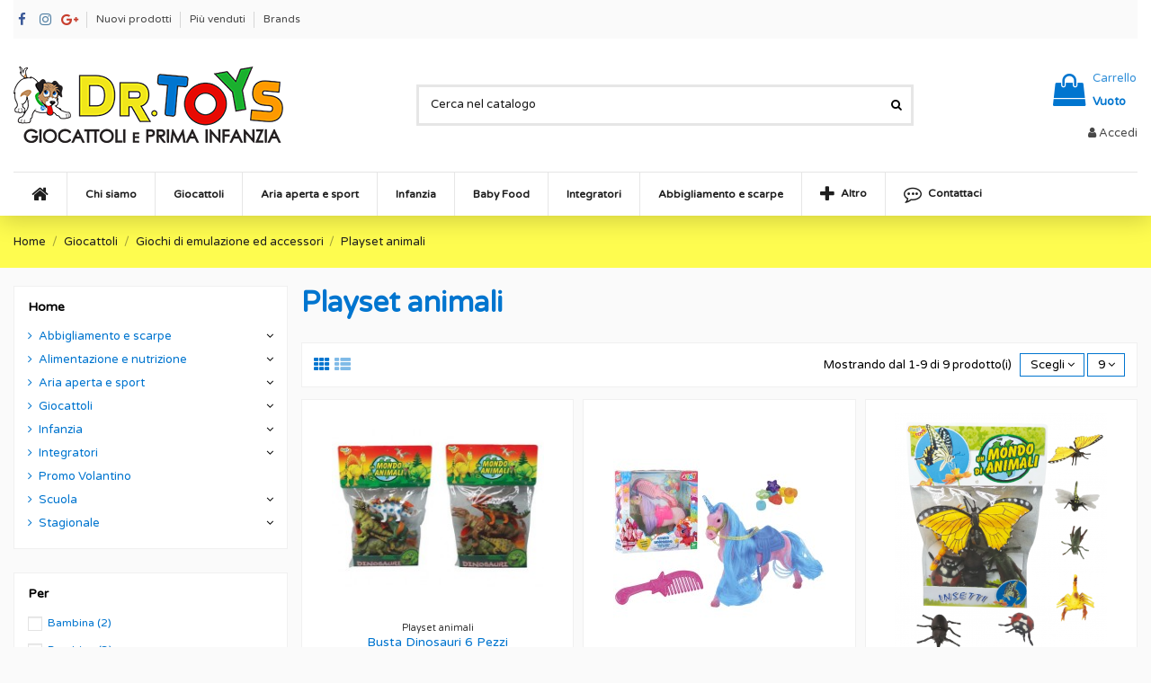

--- FILE ---
content_type: text/html; charset=utf-8
request_url: https://drtoys.it/202-playset-animali
body_size: 33679
content:
<!doctype html>
<html lang="it">

<head>
    
        
  <meta charset="utf-8">


  <meta http-equiv="x-ua-compatible" content="ie=edge">



  


  
  



  <title>Playset animali</title>
  
    
  
  
    
  
  <meta name="description" content="">
  <meta name="keywords" content="">
    
      <link rel="canonical" href="https://drtoys.it/202-playset-animali">
    

  
      

  
     <script type="application/ld+json">
 {
   "@context": "https://schema.org",
   "@type": "Organization",
   "name" : "Dr. Toys",
   "url" : "https://drtoys.it/"
       ,"logo": {
       "@type": "ImageObject",
       "url":"https://drtoys.it/img/dr-toys-logo-1585642515.jpg"
     }
    }
</script>

<script type="application/ld+json">
  {
    "@context": "https://schema.org",
    "@type": "WebPage",
    "isPartOf": {
      "@type": "WebSite",
      "url":  "https://drtoys.it/",
      "name": "Dr. Toys"
    },
    "name": "Playset animali",
    "url":  "https://drtoys.it/202-playset-animali"
  }
</script>


  <script type="application/ld+json">
    {
      "@context": "https://schema.org",
      "@type": "BreadcrumbList",
      "itemListElement": [
                  {
            "@type": "ListItem",
            "position": 1,
            "name": "Home",
            "item": "https://drtoys.it/"
          },              {
            "@type": "ListItem",
            "position": 2,
            "name": "Giocattoli",
            "item": "https://drtoys.it/174-giocattoli"
          },              {
            "@type": "ListItem",
            "position": 3,
            "name": "Giochi di emulazione ed accessori",
            "item": "https://drtoys.it/177-giochi-di-emulazione-ed-accessori"
          },              {
            "@type": "ListItem",
            "position": 4,
            "name": "Playset animali",
            "item": "https://drtoys.it/202-playset-animali"
          }          ]
    }
  </script>


  

  
    <script type="application/ld+json">
  {
    "@context": "https://schema.org",
    "@type": "ItemList",
    "itemListElement": [
            {
        "@type": "ListItem",
        "position": 1,
        "name": "Busta Dinosauri 6 Pezzi",
        "url": "https://drtoys.it/playset-animali/4783-busta-dinosauri-6pz-89105-8059395891054.html"
      },          {
        "@type": "ListItem",
        "position": 2,
        "name": "Unicorno Floccato",
        "url": "https://drtoys.it/playset-animali/31976-unicorno-floccato-8014966416333.html"
      },          {
        "@type": "ListItem",
        "position": 3,
        "name": "Busta Insetti 6pz",
        "url": "https://drtoys.it/playset-animali/9715-busta-insetti-6-pz-89087-8059395890873.html"
      },          {
        "@type": "ListItem",
        "position": 4,
        "name": "Unicorno Alato Maxi Squishi",
        "url": "https://drtoys.it/playset-animali/6879-unicorno-alato-maxi-squishi-631100-8052532631100.html"
      },          {
        "@type": "ListItem",
        "position": 5,
        "name": "Borsetta Negozio Animali",
        "url": "https://drtoys.it/playset-animali/31987-borsetta-negozio-animali-8014966421559.html"
      },          {
        "@type": "ListItem",
        "position": 6,
        "name": "Cavalli in Famiglia con Accessori in Scatola ODG084",
        "url": "https://drtoys.it/playset-animali/6068-cavalli-in-famiglia-c-acc-in-scat-odg084-8056045590848.html"
      },          {
        "@type": "ListItem",
        "position": 7,
        "name": "Busta Dinosauri 6pz",
        "url": "https://drtoys.it/playset-animali/5561-busta-dinosauri-6pz-k167-1-8050040542260.html"
      },          {
        "@type": "ListItem",
        "position": 8,
        "name": "Spirit Stalla del Maneggio",
        "url": "https://drtoys.it/playset-animali/32531-spirit-stalla-del-maneggio-194735000111.html"
      },          {
        "@type": "ListItem",
        "position": 9,
        "name": "Arca di Noè Gioco a Incastri in Legno",
        "url": "https://drtoys.it/playset-animali/6859-arca-di-noe-gioco-incastri-legno-516253-6934510516253.html"
      }        ]
  }
</script>


  
    
  



    <meta property="og:title" content="Playset animali"/>
    <meta property="og:url" content="https://drtoys.it/202-playset-animali"/>
    <meta property="og:site_name" content="Dr. Toys"/>
    <meta property="og:description" content="">
    <meta property="og:type" content="website">


            
          <meta property="og:image" content="https://drtoys.it/img/dr-toys-logo-1585642515.jpg" />
    
    





      <meta name="viewport" content="initial-scale=1,user-scalable=no,maximum-scale=1,width=device-width">
  




  <link rel="icon" type="image/vnd.microsoft.icon" href="https://drtoys.it/img/favicon.ico?1585642515">
  <link rel="shortcut icon" type="image/x-icon" href="https://drtoys.it/img/favicon.ico?1585642515">
    




    <link rel="stylesheet" href="https://drtoys.it/themes/warehouse/assets/css/theme.css" type="text/css" media="all">
  <link rel="stylesheet" href="https://drtoys.it/modules/paypal/views/css/paypal_fo.css" type="text/css" media="all">
  <link rel="stylesheet" href="https://drtoys.it/themes/warehouse/modules/ps_facetedsearch/views/dist/front.css" type="text/css" media="all">
  <link rel="stylesheet" href="https://drtoys.it/modules/revsliderprestashop/public/assets/css/rs6.css" type="text/css" media="all">
  <link rel="stylesheet" href="https://drtoys.it/modules/iqitcountdown/views/css/front.css" type="text/css" media="all">
  <link rel="stylesheet" href="https://drtoys.it/js/jquery/ui/themes/base/minified/jquery-ui.min.css" type="text/css" media="all">
  <link rel="stylesheet" href="https://drtoys.it/js/jquery/ui/themes/base/minified/jquery.ui.theme.min.css" type="text/css" media="all">
  <link rel="stylesheet" href="https://drtoys.it/js/jquery/plugins/fancybox/jquery.fancybox.css" type="text/css" media="all">
  <link rel="stylesheet" href="https://drtoys.it/themes/warehouse/modules/ph_simpleblog/views/css/ph_simpleblog-17.css" type="text/css" media="all">
  <link rel="stylesheet" href="https://drtoys.it/modules/ph_simpleblog/css/custom.css" type="text/css" media="all">
  <link rel="stylesheet" href="https://drtoys.it/modules/iqitsociallogin/views/css/front.css" type="text/css" media="all">
  <link rel="stylesheet" href="https://drtoys.it/modules/iqitsizecharts/views/css/front.css" type="text/css" media="all">
  <link rel="stylesheet" href="https://drtoys.it/modules/iqitthemeeditor/views/css/custom_s_1.css" type="text/css" media="all">
  <link rel="stylesheet" href="https://drtoys.it/modules/iqitmegamenu/views/css/front.css" type="text/css" media="all">
  <link rel="stylesheet" href="https://drtoys.it/modules/iqitelementor/views/css/frontend.min.css" type="text/css" media="all">
  <link rel="stylesheet" href="https://drtoys.it/modules/iqitextendedproduct/views/css/front.css" type="text/css" media="all">
  <link rel="stylesheet" href="https://drtoys.it/modules/iqitmegamenu/views/css/iqitmegamenu_s_1.css" type="text/css" media="all">
  <link rel="stylesheet" href="https://drtoys.it/themes/warehouse/assets/css/custom.css" type="text/css" media="all">




<link rel="preload" as="font"
      href="https://drtoys.it/themes/warehouse/assets/css/font-awesome/fonts/fontawesome-webfont.woff?v=4.7.0"
      type="font/woff" crossorigin="anonymous">
<link rel="preload" as="font"
      href="https://drtoys.it/themes/warehouse/assets/css/font-awesome/fonts/fontawesome-webfont.woff2?v=4.7.0"
      type="font/woff2" crossorigin="anonymous">


<link  rel="preload stylesheet"  as="style" href="https://drtoys.it/themes/warehouse/assets/css/font-awesome/css/font-awesome-preload.css"
       type="text/css" crossorigin="anonymous">





  

  <script>
        var btGapTag = {"tagContent":{"tracking_type":{"label":"tracking_type","value":"view_item_list"},"contents":{"label":"contents","value":[{"item_id":"4783","item_name":"Busta Dinosauri 6 Pezzi","currency":"EUR","item_category":"Playset animali","price":6.5,"item_brand":"Easy Toys","quantity":1},{"item_id":"6879","item_name":"Unicorno Alato Maxi Squishi","currency":"EUR","item_category":"Playset animali","price":16.989999999999998436805981327779591083526611328125,"item_brand":"Biribirba","quantity":1},{"item_id":"6859","item_name":"Arca di No\u00e8 Gioco a Incastri in Legno","currency":"EUR","item_category":"Playset animali","price":27.89999999999999857891452847979962825775146484375,"item_brand":"Distributori Giocattoli","quantity":1},{"item_id":"6068","item_name":"Cavalli in Famiglia con Accessori in Scatola ODG084","currency":"EUR","item_category":"Playset animali","price":12.9000000000000003552713678800500929355621337890625,"item_brand":"ODG","quantity":1},{"item_id":"5561","item_name":"Busta Dinosauri 6pz","currency":"EUR","item_category":"Playset animali","price":4.5,"item_brand":"Vev Trading Srl","quantity":1},{"item_id":"9715","item_name":"Busta Insetti 6pz","currency":"EUR","item_category":"Playset animali","price":5.9000000000000003552713678800500929355621337890625,"item_brand":"Easy Toys","quantity":1},{"item_id":"31976","item_name":"Unicorno Floccato","currency":"EUR","item_category":"Playset animali","price":5.9000000000000003552713678800500929355621337890625,"item_brand":"Globo","quantity":1},{"item_id":"31987","item_name":"Borsetta Negozio Animali","currency":"EUR","item_category":"Playset animali","price":7.9000000000000003552713678800500929355621337890625,"item_brand":"Globo","quantity":1},{"item_id":"32531","item_name":"Spirit Stalla del Maneggio","currency":"EUR","item_category":"Playset animali","price":29.89999999999999857891452847979962825775146484375,"item_brand":"Mattel","quantity":1}]},"coupon_name":{"label":"coupon","value":"no_coupon"},"value":{"label":"value","value":null},"content_name":{"label":"content_name","value":"Playset animali"},"content_category":{"label":"content_category","value":"'Playset animali'"}},"js":{"elementCategoryProduct":"","elementShipping":"","elementPayment":"","elementlogin":"","elementsignup":"","elementWishCat":"","elementWishProd":""},"gaId":"G-48125W2GS1","gaEnable":"1","gaEnhancedConversion":"1","ajaxUrl":"https:\/\/drtoys.it\/module\/ganalyticspro\/ajax","token":"3d8a35e1eb704c1aab9d89e585ddea78","bRefund":false,"bPartialRefund":false,"bUseConsent":"","bforceTag":"","bUseAxeption":"","bConsentHtmlElement":"","bConsentHtmlElementSecond":"","iConsentConsentLvl":0,"referer":null,"acbIsInstalled":false,"tagCurrency":"EUR","gaUserId":0};
        var btPixel = {"btnAddToCart":".add-to-cart","btnAddToCartCategory":"","btnAddToWishlist":"a[id=\"wishlist_button\"]","btnOrder":".btn-primary","btnSub":".pm_subscription_display_product_buttons","tagContent":{"sPixel":"265013484542133","aDynTags":{"content_type":{"label":"content_type","value":"product"},"content_ids":{"label":"content_ids","value":"['IT4783','IT6879','IT6859','IT6068','IT5561','IT9715','IT31976','IT31987','IT32531']"},"value":{"label":"value","value":null},"content_name":{"label":"content_name","value":"Playset animali"},"content_category":{"label":"content_category","value":"Giocattoli > Giochi di emulazione ed accessori > Playset animali"}},"sCR":"\n","aTrackingType":{"label":"tracking_type","value":"ViewCategory"},"sJsObjName":"oPixelFacebook"},"pixel_id":"265013484542133","bUseConsent":"0","iConsentConsentLvl":0,"bConsentHtmlElement":"","token":"3d8a35e1eb704c1aab9d89e585ddea78","ajaxUrl":"https:\/\/drtoys.it\/module\/facebookproductad\/ajax","external_id":0,"useAdvancedMatching":false,"advancedMatchingData":false,"eventId":652,"fbdaSeparator":"v","pixelCurrency":"EUR","comboExport":"0","prefix":"","prefixLang":"IT"};
        var elementorFrontendConfig = {"isEditMode":"","stretchedSectionContainer":"","instagramToken":"","is_rtl":false,"ajax_csfr_token_url":"https:\/\/drtoys.it\/module\/iqitelementor\/Actions?process=handleCsfrToken&ajax=1"};
        var iqitTheme = {"rm_sticky":"0","rm_breakpoint":0,"op_preloader":"0","cart_style":"side","cart_confirmation":"open","h_layout":"1","f_fixed":"","f_layout":"2","h_absolute":"0","h_sticky":"header","hw_width":"inherit","mm_content":"accordion","hm_submenu_width":"fullwidth-background","h_search_type":"full","pl_lazyload":false,"pl_infinity":false,"pl_rollover":false,"pl_crsl_autoplay":true,"pl_slider_ld":3,"pl_slider_d":3,"pl_slider_t":1,"pl_slider_p":2,"pp_thumbs":"leftd","pp_zoom":"modalzoom","pp_image_layout":"column","pp_tabs":"section","pl_grid_qty":false};
        var iqitcountdown_days = "d.";
        var iqitextendedproduct = {"speed":"70","hook":"modal"};
        var iqitfdc_from = 0;
        var iqitmegamenu = {"sticky":"false","containerSelector":"#wrapper > .container"};
        var prestashop = {"cart":{"products":[],"totals":{"total":{"type":"total","label":"Totale","amount":0,"value":"0,00\u00a0\u20ac"},"total_including_tax":{"type":"total","label":"Totale (tasse incl.)","amount":0,"value":"0,00\u00a0\u20ac"},"total_excluding_tax":{"type":"total","label":"Totale (tasse escl.)","amount":0,"value":"0,00\u00a0\u20ac"}},"subtotals":{"products":{"type":"products","label":"Totale parziale","amount":0,"value":"0,00\u00a0\u20ac"},"discounts":null,"shipping":{"type":"shipping","label":"Spedizione","amount":0,"value":""},"tax":null},"products_count":0,"summary_string":"0 articoli","vouchers":{"allowed":0,"added":[]},"discounts":[],"minimalPurchase":0,"minimalPurchaseRequired":""},"currency":{"id":1,"name":"Euro","iso_code":"EUR","iso_code_num":"978","sign":"\u20ac"},"customer":{"lastname":null,"firstname":null,"email":null,"birthday":null,"newsletter":null,"newsletter_date_add":null,"optin":null,"website":null,"company":null,"siret":null,"ape":null,"is_logged":false,"gender":{"type":null,"name":null},"addresses":[]},"country":{"id_zone":"1","id_currency":"0","call_prefix":"39","iso_code":"IT","active":"1","contains_states":"1","need_identification_number":"0","need_zip_code":"1","zip_code_format":"NNNNN","display_tax_label":"1","name":"Italy","id":10},"language":{"name":"Italiano (Italian)","iso_code":"it","locale":"it-IT","language_code":"it","active":"1","is_rtl":"0","date_format_lite":"d\/m\/Y","date_format_full":"d\/m\/Y H:i:s","id":1},"page":{"title":"","canonical":"https:\/\/drtoys.it\/202-playset-animali","meta":{"title":"Playset animali","description":"","keywords":"","robots":"index"},"page_name":"category","body_classes":{"lang-it":true,"lang-rtl":false,"country-IT":true,"currency-EUR":true,"layout-left-column":true,"page-category":true,"tax-display-enabled":true,"page-customer-account":false,"category-id-202":true,"category-Playset animali":true,"category-id-parent-177":true,"category-depth-level-4":true},"admin_notifications":[],"password-policy":{"feedbacks":{"0":"Molto debole","1":"Debole","2":"Media","3":"Forte","4":"Molto forte","Straight rows of keys are easy to guess":"I tasti consecutivi sono facili da indovinare","Short keyboard patterns are easy to guess":"Gli schemi brevi sulla tastiera sono facili da indovinare","Use a longer keyboard pattern with more turns":"Utilizza uno schema pi\u00f9 lungo sulla tastiera con pi\u00f9 variazioni","Repeats like \"aaa\" are easy to guess":"Le ripetizioni come \u201caaa\u201d sono facili da indovinare","Repeats like \"abcabcabc\" are only slightly harder to guess than \"abc\"":"Le ripetizioni come \u201cabcabcabc\u201d sono solo leggermente pi\u00f9 difficili da indovinare rispetto ad \u201cabc\u201d","Sequences like abc or 6543 are easy to guess":"Le sequenze come \"abc\" o 6543 sono facili da indovinare","Recent years are easy to guess":"Gli anni recenti sono facili da indovinare","Dates are often easy to guess":"Le date sono spesso facili da indovinare","This is a top-10 common password":"Questa \u00e8 una delle 10 password pi\u00f9 comuni","This is a top-100 common password":"Questa \u00e8 una delle 100 password pi\u00f9 comuni","This is a very common password":"Questa password \u00e8 molto comune","This is similar to a commonly used password":"Questa password \u00e8 simile a un\u2019altra comunemente utilizzata","A word by itself is easy to guess":"Una parola di per s\u00e9 \u00e8 facile da indovinare","Names and surnames by themselves are easy to guess":"Nomi e cognomi sono di per s\u00e9 facili da indovinare","Common names and surnames are easy to guess":"Nomi e cognomi comuni sono facili da indovinare","Use a few words, avoid common phrases":"Utilizza diverse parole, evita le frasi comuni","No need for symbols, digits, or uppercase letters":"Nessun bisogno di simboli, cifre o lettere maiuscole","Avoid repeated words and characters":"Evita parole e caratteri ripetuti","Avoid sequences":"Evita le sequenze","Avoid recent years":"Evita gli anni recenti","Avoid years that are associated with you":"Evita gli anni associati a te","Avoid dates and years that are associated with you":"Evita date e anni associati a te","Capitalization doesn't help very much":"Le maiuscole non sono molto efficaci","All-uppercase is almost as easy to guess as all-lowercase":"Tutto maiuscolo \u00e8 quasi altrettanto facile da indovinare di tutto minuscolo","Reversed words aren't much harder to guess":"Le parole al contrario non sono molto pi\u00f9 difficili da indovinare","Predictable substitutions like '@' instead of 'a' don't help very much":"Sostituzioni prevedibili come \"@\" invece di \"a\" non sono molto efficaci","Add another word or two. Uncommon words are better.":"Aggiungi una o due parole in pi\u00f9. Le parole insolite sono pi\u00f9 sicure."}}},"shop":{"name":"Dr. Toys","logo":"https:\/\/drtoys.it\/img\/dr-toys-logo-1585642515.jpg","stores_icon":"https:\/\/drtoys.it\/img\/logo_stores.png","favicon":"https:\/\/drtoys.it\/img\/favicon.ico"},"core_js_public_path":"\/themes\/","urls":{"base_url":"https:\/\/drtoys.it\/","current_url":"https:\/\/drtoys.it\/202-playset-animali","shop_domain_url":"https:\/\/drtoys.it","img_ps_url":"https:\/\/drtoys.it\/img\/","img_cat_url":"https:\/\/drtoys.it\/img\/c\/","img_lang_url":"https:\/\/drtoys.it\/img\/l\/","img_prod_url":"https:\/\/drtoys.it\/img\/p\/","img_manu_url":"https:\/\/drtoys.it\/img\/m\/","img_sup_url":"https:\/\/drtoys.it\/img\/su\/","img_ship_url":"https:\/\/drtoys.it\/img\/s\/","img_store_url":"https:\/\/drtoys.it\/img\/st\/","img_col_url":"https:\/\/drtoys.it\/img\/co\/","img_url":"https:\/\/drtoys.it\/themes\/warehouse\/assets\/img\/","css_url":"https:\/\/drtoys.it\/themes\/warehouse\/assets\/css\/","js_url":"https:\/\/drtoys.it\/themes\/warehouse\/assets\/js\/","pic_url":"https:\/\/drtoys.it\/upload\/","theme_assets":"https:\/\/drtoys.it\/themes\/warehouse\/assets\/","theme_dir":"https:\/\/drtoys.it\/themes\/warehouse\/","pages":{"address":"https:\/\/drtoys.it\/indirizzo","addresses":"https:\/\/drtoys.it\/indirizzi","authentication":"https:\/\/drtoys.it\/login","manufacturer":"https:\/\/drtoys.it\/brands","cart":"https:\/\/drtoys.it\/carrello","category":"https:\/\/drtoys.it\/index.php?controller=category","cms":"https:\/\/drtoys.it\/index.php?controller=cms","contact":"https:\/\/drtoys.it\/contattaci","discount":"https:\/\/drtoys.it\/buoni-sconto","guest_tracking":"https:\/\/drtoys.it\/tracciatura-ospite","history":"https:\/\/drtoys.it\/cronologia-ordini","identity":"https:\/\/drtoys.it\/dati-personali","index":"https:\/\/drtoys.it\/","my_account":"https:\/\/drtoys.it\/account","order_confirmation":"https:\/\/drtoys.it\/conferma-ordine","order_detail":"https:\/\/drtoys.it\/index.php?controller=order-detail","order_follow":"https:\/\/drtoys.it\/segui-ordine","order":"https:\/\/drtoys.it\/ordine","order_return":"https:\/\/drtoys.it\/index.php?controller=order-return","order_slip":"https:\/\/drtoys.it\/buono-ordine","pagenotfound":"https:\/\/drtoys.it\/pagina-non-trovata","password":"https:\/\/drtoys.it\/recupero-password","pdf_invoice":"https:\/\/drtoys.it\/index.php?controller=pdf-invoice","pdf_order_return":"https:\/\/drtoys.it\/index.php?controller=pdf-order-return","pdf_order_slip":"https:\/\/drtoys.it\/index.php?controller=pdf-order-slip","prices_drop":"https:\/\/drtoys.it\/offerte","product":"https:\/\/drtoys.it\/index.php?controller=product","registration":"https:\/\/drtoys.it\/index.php?controller=registration","search":"https:\/\/drtoys.it\/ricerca","sitemap":"https:\/\/drtoys.it\/Mappa del sito","stores":"https:\/\/drtoys.it\/negozi","supplier":"https:\/\/drtoys.it\/fornitori","new_products":"https:\/\/drtoys.it\/nuovi-prodotti","brands":"https:\/\/drtoys.it\/brands","register":"https:\/\/drtoys.it\/index.php?controller=registration","order_login":"https:\/\/drtoys.it\/ordine?login=1"},"alternative_langs":[],"actions":{"logout":"https:\/\/drtoys.it\/?mylogout="},"no_picture_image":{"bySize":{"small_default":{"url":"https:\/\/drtoys.it\/img\/p\/it-default-small_default.jpg","width":98,"height":127},"cart_default":{"url":"https:\/\/drtoys.it\/img\/p\/it-default-cart_default.jpg","width":125,"height":162},"home_default":{"url":"https:\/\/drtoys.it\/img\/p\/it-default-home_default.jpg","width":236,"height":305},"large_default":{"url":"https:\/\/drtoys.it\/img\/p\/it-default-large_default.jpg","width":381,"height":492},"medium_default":{"url":"https:\/\/drtoys.it\/img\/p\/it-default-medium_default.jpg","width":452,"height":584},"thickbox_default":{"url":"https:\/\/drtoys.it\/img\/p\/it-default-thickbox_default.jpg","width":1100,"height":1422}},"small":{"url":"https:\/\/drtoys.it\/img\/p\/it-default-small_default.jpg","width":98,"height":127},"medium":{"url":"https:\/\/drtoys.it\/img\/p\/it-default-large_default.jpg","width":381,"height":492},"large":{"url":"https:\/\/drtoys.it\/img\/p\/it-default-thickbox_default.jpg","width":1100,"height":1422},"legend":""}},"configuration":{"display_taxes_label":true,"display_prices_tax_incl":true,"is_catalog":false,"show_prices":true,"opt_in":{"partner":false},"quantity_discount":{"type":"discount","label":"Sconto unit\u00e0"},"voucher_enabled":0,"return_enabled":0},"field_required":[],"breadcrumb":{"links":[{"title":"Home","url":"https:\/\/drtoys.it\/"},{"title":"Giocattoli","url":"https:\/\/drtoys.it\/174-giocattoli"},{"title":"Giochi di emulazione ed accessori","url":"https:\/\/drtoys.it\/177-giochi-di-emulazione-ed-accessori"},{"title":"Playset animali","url":"https:\/\/drtoys.it\/202-playset-animali"}],"count":4},"link":{"protocol_link":"https:\/\/","protocol_content":"https:\/\/"},"time":1767444505,"static_token":"3d8a35e1eb704c1aab9d89e585ddea78","token":"41a33c1552457acdccfd638c168cb1f6","debug":false};
        var psemailsubscription_subscription = "https:\/\/drtoys.it\/module\/ps_emailsubscription\/subscription";
      </script>



  	<script async src="https://www.googletagmanager.com/gtag/js?id=G-48125W2GS1"></script>

<meta property="fb:app_id" content="56687687687">
<meta property="og:type" content="website">
<meta property="og:site_name" content="Dr. Toys">
<meta property="og:locale" content="it">
<meta property="og:url" content="https://drtoys.it/202-playset-animali">
<meta property="og:title" content="Playset animali">
<meta property="og:description" content="">
<meta property="og:image" content="https://drtoys.it/img/dr-toys-logo-1585642515.jpg">
<meta property="og:image:alt" content="Dr. Toys - Playset animali">



    
    
    </head>

<body id="category" class="lang-it country-it currency-eur layout-left-column page-category tax-display-enabled category-id-202 category-playset-animali category-id-parent-177 category-depth-level-4 body-desktop-header-style-w-1">


    




    


<main id="main-page-content"  >
    
            

    <header id="header" class="desktop-header-style-w-1">
        
            
  <div class="header-banner">
    
  </div>




            <div class="container">
        <nav class="header-nav">
    
        <div class="row justify-content-between">
            <div class="col col-auto col-md left-nav">
                 <div class="d-inline-block"> 

<ul class="social-links _topbar" itemscope itemtype="https://schema.org/Organization" itemid="#store-organization">
    <li class="facebook"><a itemprop="sameAs" href="https://www.facebook.com/drtoyspontecagnano" target="_blank" rel="noreferrer noopener"><i class="fa fa-facebook fa-fw" aria-hidden="true"></i></a></li>    <li class="instagram"><a itemprop="sameAs" href="https://www.instagram.com/drtoyspontecagnano/" target="_blank" rel="noreferrer noopener"><i class="fa fa-instagram fa-fw" aria-hidden="true"></i></a></li>  <li class="google"><a itemprop="sameAs" href="https://www.google.com/maps/place/Dr.+TOYS+Pontecagnano/@40.6351203,14.899805,15z/data=!4m2!3m1!1s0x0:0x154d49fee6e8bd02?sa=X&amp;ved=2ahUKEwjl9v2pwPj7AhWVh_0HHdpiD6YQ_BJ6BAhzEAg" target="_blank" rel="noreferrer noopener"><i class="fa fa-google-plus fa-fw" aria-hidden="true"></i></a></li>          </ul>

 </div>                             <div class="block-iqitlinksmanager block-iqitlinksmanager-2 block-links-inline d-inline-block">
            <ul>
                                                            <li>
                            <a
                                    href="https://drtoys.it/nuovi-prodotti"
                                    title="I nostri nuovi prodotti, gli ultimi arrivi"                                                                >
                                Nuovi prodotti
                            </a>
                        </li>
                                                                                <li>
                            <a
                                    href="https://drtoys.it/piu-venduti"
                                    title="I nostri prodotti più venduti"                                                                >
                                Più venduti
                            </a>
                        </li>
                                                                                <li>
                            <a
                                    href="https://drtoys.it/brands"
                                    title="Brands list"                                                                >
                                Brands
                            </a>
                        </li>
                                                </ul>
        </div>
    
            </div>
            <div class="col col-auto center-nav text-center">
                
             </div>
            <div class="col col-auto col-md right-nav text-right">
                
             </div>
        </div>

                        </nav>
            </div>
        



<div id="desktop-header" class="desktop-header-style-1">
    
            
<div class="header-top">
    <div id="desktop-header-container" class="container">
        <div class="row align-items-center">
                            <div class="col col-auto col-header-left">
                    <div id="desktop_logo">
                        
  <a href="https://drtoys.it/">
    <img class="logo img-fluid"
         src="https://drtoys.it/img/dr-toys-logo-1585642515.jpg"
                  alt="Dr. Toys"
         width="300"
         height="85"
    >
  </a>

                    </div>
                    
                </div>
                <div class="col col-header-center">
                                        <!-- Block search module TOP -->

<!-- Block search module TOP -->
<div id="search_widget" class="search-widget" data-search-controller-url="https://drtoys.it/module/iqitsearch/searchiqit">
    <form method="get" action="https://drtoys.it/module/iqitsearch/searchiqit">
        <div class="input-group">
            <input type="text" name="s" value="" data-all-text="Mostra tutti i prodotti"
                   data-blog-text="Blog"
                   data-product-text="Prodotto"
                   data-brands-text="Marchio"
                   autocomplete="off" autocorrect="off" autocapitalize="off" spellcheck="false"
                   placeholder="Cerca nel catalogo" class="form-control form-search-control" />
            <button type="submit" class="search-btn">
                <i class="fa fa-search"></i>
            </button>
        </div>
    </form>
</div>
<!-- /Block search module TOP -->

<!-- /Block search module TOP -->


                    
                </div>
                        <div class="col col-auto col-header-right text-right">
                                    
                                            <div id="ps-shoppingcart-wrapper">
    <div id="ps-shoppingcart"
         class="header-cart-default ps-shoppingcart side-cart">
         <div id="blockcart" class="blockcart cart-preview"
         data-refresh-url="//drtoys.it/module/ps_shoppingcart/ajax">
        <a id="cart-toogle" class="cart-toogle header-btn header-cart-btn" data-toggle="dropdown" data-display="static">
            <i class="fa fa-shopping-bag fa-fw icon" aria-hidden="true"><span class="cart-products-count-btn  d-none">0</span></i>
            <span class="info-wrapper">
            <span class="title">Carrello</span>
            <span class="cart-toggle-details">
            <span class="text-faded cart-separator"> / </span>
                            Vuoto
                        </span>
            </span>
        </a>
        <div id="_desktop_blockcart-content" class="dropdown-menu-custom dropdown-menu">
    <div id="blockcart-content" class="blockcart-content" >
        <div class="cart-title">
            <span class="modal-title">Carrello</span>
            <button type="button" id="js-cart-close" class="close">
                <span>×</span>
            </button>
            <hr>
        </div>
                    <span class="no-items">Non ci sono prodotti nel carrello</span>
            </div>
</div> </div>




    </div>
</div>

                                        
                
                <div id="user_info">
            <a
                href="https://drtoys.it/login?back=https%3A%2F%2Fdrtoys.it%2F202-playset-animali"
                title="Accedi al tuo account cliente"
                rel="nofollow"
        ><i class="fa fa-user" aria-hidden="true"></i>
            <span>Accedi</span>
        </a>
    </div>


                
            </div>
            <div class="col-12">
                <div class="row">
                    
                </div>
            </div>
        </div>
    </div>
</div>
<div class="container iqit-megamenu-container"><div id="iqitmegamenu-wrapper" class="iqitmegamenu-wrapper iqitmegamenu-all">
	<div class="container container-iqitmegamenu">
		<div id="iqitmegamenu-horizontal" class="iqitmegamenu  clearfix" role="navigation">

						
			<nav id="cbp-hrmenu" class="cbp-hrmenu cbp-horizontal cbp-hrsub-narrow">
				<ul>
											<li id="cbp-hrmenu-tab-1"
							class="cbp-hrmenu-tab cbp-hrmenu-tab-1 cbp-onlyicon ">
							<a href="https://drtoys.it/" class="nav-link" 
										>
										

										<span class="cbp-tab-title"> <i
												class="icon fa fa-home cbp-mainlink-icon"></i>
											</span>
																			</a>
																</li>
												<li id="cbp-hrmenu-tab-15"
							class="cbp-hrmenu-tab cbp-hrmenu-tab-15 ">
							<a href="https://drtoys.it/content/4-chi-siamo" class="nav-link" 
										>
										

										<span class="cbp-tab-title">
											Chi siamo</span>
																			</a>
																</li>
												<li id="cbp-hrmenu-tab-24"
							class="cbp-hrmenu-tab cbp-hrmenu-tab-24  cbp-has-submeu">
							<a href="https://drtoys.it/174-giocattoli" class="nav-link" 
										>
										

										<span class="cbp-tab-title">
											Giocattoli											<i class="fa fa-angle-down cbp-submenu-aindicator"></i></span>
																			</a>
																			<div class="cbp-hrsub col-12">
											<div class="cbp-hrsub-inner">
												<div class="container iqitmegamenu-submenu-container">
													
																																													




<div class="row menu_row menu-element  first_rows menu-element-id-1">
                

                                                




    <div class="col-12 cbp-menu-column cbp-menu-element menu-element-id-2 ">
        <div class="cbp-menu-column-inner">
                        
                
                
                    
                                                    <div class="row cbp-categories-row">
                                                                                                            <div class="col-15">
                                            <div class="cbp-category-link-w"><a href="https://drtoys.it/175-prima-infanzia-"
                                                                                class="cbp-column-title nav-link cbp-category-title">Prima Infanzia</a>
                                                                                                                                                    
    <ul class="cbp-links cbp-category-tree"><li ><div class="cbp-category-link-w"><a href="https://drtoys.it/187-costruzioni-e-impilabili">Costruzioni e impilabili</a></div></li><li ><div class="cbp-category-link-w"><a href="https://drtoys.it/191-elettronici-e-tablet-baby">Elettronici e tablet baby</a></div></li><li ><div class="cbp-category-link-w"><a href="https://drtoys.it/427-giochi-bagnetto">Giochi bagnetto</a></div></li><li ><div class="cbp-category-link-w"><a href="https://drtoys.it/186-giochi-passeggio">Giochi passeggio</a></div></li><li ><div class="cbp-category-link-w"><a href="https://drtoys.it/184-giostrine-e-carillon">Giostrine e carillon</a></div></li><li ><div class="cbp-category-link-w"><a href="https://drtoys.it/190-primi-giochi-e-tavoli">Primi giochi e tavoli</a></div></li><li ><div class="cbp-category-link-w"><a href="https://drtoys.it/189-primi-passi-e-cavalcabili">Primi passi e cavalcabili</a></div></li><li ><div class="cbp-category-link-w"><a href="https://drtoys.it/188-tappeti-e-palestrine">Tappeti e palestrine</a></div></li><li ><div class="cbp-category-link-w"><a href="https://drtoys.it/185-trillini-e-sonagli">Trillini e sonagli</a></div></li></ul>

                                                                                            </div>
                                        </div>
                                                                                                                                                <div class="col-15">
                                            <div class="cbp-category-link-w"><a href="https://drtoys.it/176-giochi-d-apprendimento"
                                                                                class="cbp-column-title nav-link cbp-category-title">Giochi d&#039;apprendimento</a>
                                                                                                                                                    
    <ul class="cbp-links cbp-category-tree"><li ><div class="cbp-category-link-w"><a href="https://drtoys.it/195-elettronici-e-tablet-junior">Elettronici e tablet junior</a></div></li><li ><div class="cbp-category-link-w"><a href="https://drtoys.it/193-giochi-creativi">Giochi creativi</a></div></li><li ><div class="cbp-category-link-w"><a href="https://drtoys.it/192-giochi-educativi-e-scientifici">Giochi educativi e scientifici</a></div></li><li ><div class="cbp-category-link-w"><a href="https://drtoys.it/456-paste-da-modellare">Paste da modellare</a></div></li><li ><div class="cbp-category-link-w"><a href="https://drtoys.it/194-strumenti-musicali">Strumenti musicali</a></div></li></ul>

                                                                                            </div>
                                        </div>
                                                                                                                                                <div class="col-15">
                                            <div class="cbp-category-link-w"><a href="https://drtoys.it/177-giochi-di-emulazione-ed-accessori"
                                                                                class="cbp-column-title nav-link cbp-category-title">Giochi di emulazione ed accessori</a>
                                                                                                                                                    
    <ul class="cbp-links cbp-category-tree"><li ><div class="cbp-category-link-w"><a href="https://drtoys.it/199-armi-giocattolo">Armi giocattolo</a></div></li><li ><div class="cbp-category-link-w"><a href="https://drtoys.it/200-attrezzi-e-accessori">Attrezzi e accessori</a></div></li><li ><div class="cbp-category-link-w"><a href="https://drtoys.it/197-bellezza-e-gioielli">Bellezza e gioielli</a></div></li><li ><div class="cbp-category-link-w"><a href="https://drtoys.it/196-cucine-ed-elettrodomestici">Cucine ed elettrodomestici</a></div></li><li ><div class="cbp-category-link-w"><a href="https://drtoys.it/198-kit-dottore">Kit dottore</a></div></li><li ><div class="cbp-category-link-w"><a href="https://drtoys.it/202-playset-animali">Playset animali</a></div></li><li ><div class="cbp-category-link-w"><a href="https://drtoys.it/201-robot-e-transformers">Robot e transformers</a></div></li></ul>

                                                                                            </div>
                                        </div>
                                                                                                                                                <div class="col-15">
                                            <div class="cbp-category-link-w"><a href="https://drtoys.it/178-puzzle-e-giochi-di-societa"
                                                                                class="cbp-column-title nav-link cbp-category-title">Puzzle e giochi di società</a>
                                                                                                                                                    
    <ul class="cbp-links cbp-category-tree"><li ><div class="cbp-category-link-w"><a href="https://drtoys.it/205-carte">Carte</a></div></li><li ><div class="cbp-category-link-w"><a href="https://drtoys.it/203-giochi-da-tavolo">Giochi da tavolo</a></div></li><li ><div class="cbp-category-link-w"><a href="https://drtoys.it/204-puzzle">Puzzle</a></div></li></ul>

                                                                                            </div>
                                        </div>
                                                                                                                                                <div class="col-15">
                                            <div class="cbp-category-link-w"><a href="https://drtoys.it/179-veicoli-e-radiocomandi"
                                                                                class="cbp-column-title nav-link cbp-category-title">Veicoli e radiocomandi</a>
                                                                                                                                                    
    <ul class="cbp-links cbp-category-tree"><li ><div class="cbp-category-link-w"><a href="https://drtoys.it/207-aerei-ed-elicotteri">Aerei ed elicotteri</a></div></li><li ><div class="cbp-category-link-w"><a href="https://drtoys.it/206-auto-e-moto">Auto e moto</a></div></li><li ><div class="cbp-category-link-w"><a href="https://drtoys.it/213-die-cast">Die cast</a></div></li><li ><div class="cbp-category-link-w"><a href="https://drtoys.it/208-droni">Droni</a></div></li><li ><div class="cbp-category-link-w"><a href="https://drtoys.it/216-garage">Garage</a></div></li><li ><div class="cbp-category-link-w"><a href="https://drtoys.it/212-mezzi-da-lavoro-e-accessori">Mezzi da lavoro e accessori</a></div></li><li ><div class="cbp-category-link-w"><a href="https://drtoys.it/211-mezzi-militari-e-soccorso">Mezzi militari e soccorso</a></div></li><li ><div class="cbp-category-link-w"><a href="https://drtoys.it/210-navi">Navi</a></div></li><li ><div class="cbp-category-link-w"><a href="https://drtoys.it/214-piste">Piste</a></div></li><li ><div class="cbp-category-link-w"><a href="https://drtoys.it/215-radiocomandi">Radiocomandi</a></div></li><li ><div class="cbp-category-link-w"><a href="https://drtoys.it/209-trenini">Trenini</a></div></li></ul>

                                                                                            </div>
                                        </div>
                                                                                                                                                <div class="col-15">
                                            <div class="cbp-category-link-w"><a href="https://drtoys.it/180-action-figure"
                                                                                class="cbp-column-title nav-link cbp-category-title">Action Figure</a>
                                                                                                                                                    
    <ul class="cbp-links cbp-category-tree"><li ><div class="cbp-category-link-w"><a href="https://drtoys.it/218-accessori-personaggi">Accessori personaggi</a></div></li><li ><div class="cbp-category-link-w"><a href="https://drtoys.it/217-personaggi">Personaggi</a></div></li></ul>

                                                                                            </div>
                                        </div>
                                                                                                                                                <div class="col-15">
                                            <div class="cbp-category-link-w"><a href="https://drtoys.it/181-bambole-ed-accessori"
                                                                                class="cbp-column-title nav-link cbp-category-title">Bambole ed accessori</a>
                                                                                                                                                    
    <ul class="cbp-links cbp-category-tree"><li ><div class="cbp-category-link-w"><a href="https://drtoys.it/220-accessori-bambole">Accessori bambole</a></div></li><li ><div class="cbp-category-link-w"><a href="https://drtoys.it/455-bambole-di-pezza">Bambole di pezza</a></div></li><li ><div class="cbp-category-link-w"><a href="https://drtoys.it/219-bambole-e-bambolotti">Bambole e bambolotti</a></div></li><li ><div class="cbp-category-link-w"><a href="https://drtoys.it/454-fashion-doll-e-accessori">Fashion doll e accessori</a></div></li><li ><div class="cbp-category-link-w"><a href="https://drtoys.it/221-passeggini-e-carrozzine">Passeggini e carrozzine</a></div></li></ul>

                                                                                            </div>
                                        </div>
                                                                                                                                                <div class="col-15">
                                            <div class="cbp-category-link-w"><a href="https://drtoys.it/182-peluche-interattivi-e-gadget"
                                                                                class="cbp-column-title nav-link cbp-category-title">Peluche, interattivi e gadget</a>
                                                                                                                                                    
    <ul class="cbp-links cbp-category-tree"><li ><div class="cbp-category-link-w"><a href="https://drtoys.it/453-animali-interattivi">Animali interattivi</a></div></li><li ><div class="cbp-category-link-w"><a href="https://drtoys.it/459-gadget">Gadget</a></div></li><li ><div class="cbp-category-link-w"><a href="https://drtoys.it/223-peluche-personaggi">Peluche personaggi</a></div></li><li ><div class="cbp-category-link-w"><a href="https://drtoys.it/222-peluche-tradizionali">Peluche tradizionali</a></div></li></ul>

                                                                                            </div>
                                        </div>
                                                                                                                                                <div class="col-15">
                                            <div class="cbp-category-link-w"><a href="https://drtoys.it/183-set-costruzioni"
                                                                                class="cbp-column-title nav-link cbp-category-title">Set costruzioni</a>
                                                                                                                                                    
    <ul class="cbp-links cbp-category-tree"><li ><div class="cbp-category-link-w"><a href="https://drtoys.it/224-costruzioni-">Costruzioni</a></div></li><li ><div class="cbp-category-link-w"><a href="https://drtoys.it/225-lego">Lego</a></div></li></ul>

                                                                                            </div>
                                        </div>
                                                                                                                                                <div class="col-15">
                                            <div class="cbp-category-link-w"><a href="https://drtoys.it/473-pile-e-caricabatterie"
                                                                                class="cbp-column-title nav-link cbp-category-title">Pile e caricabatterie</a>
                                                                                                                                            </div>
                                        </div>
                                                                                                </div>
                                            
                
            

            
            </div>    </div>
                            
                </div>
																													
																									</div>
											</div>
										</div>
																</li>
												<li id="cbp-hrmenu-tab-17"
							class="cbp-hrmenu-tab cbp-hrmenu-tab-17  cbp-has-submeu">
							<a href="https://drtoys.it/226-aria-aperta-e-sport" class="nav-link" 
										>
										

										<span class="cbp-tab-title">
											Aria aperta e sport											<i class="fa fa-angle-down cbp-submenu-aindicator"></i></span>
																			</a>
																			<div class="cbp-hrsub col-12">
											<div class="cbp-hrsub-inner">
												<div class="container iqitmegamenu-submenu-container">
													
																																													




<div class="row menu_row menu-element  first_rows menu-element-id-1">
                

                                                




    <div class="col-12 cbp-menu-column cbp-menu-element menu-element-id-2 ">
        <div class="cbp-menu-column-inner">
                        
                
                
                    
                                                    <div class="row cbp-categories-row">
                                                                                                            <div class="col-2">
                                            <div class="cbp-category-link-w"><a href="https://drtoys.it/227-pattini-e-monopattini"
                                                                                class="cbp-column-title nav-link cbp-category-title">Pattini e Monopattini</a>
                                                                                                                                                    
    <ul class="cbp-links cbp-category-tree"><li ><div class="cbp-category-link-w"><a href="https://drtoys.it/238-monopattini-2-ruote">Monopattini 2 ruote</a></div></li><li ><div class="cbp-category-link-w"><a href="https://drtoys.it/237-monopattini-3-ruote">Monopattini 3 ruote</a></div></li><li ><div class="cbp-category-link-w"><a href="https://drtoys.it/239-pattini-4-ruote">Pattini 4 ruote</a></div></li><li ><div class="cbp-category-link-w"><a href="https://drtoys.it/240-pattini-in-linea">Pattini in linea</a></div></li><li ><div class="cbp-category-link-w"><a href="https://drtoys.it/242-protezioni-ed-accessori">Protezioni ed accessori</a></div></li><li ><div class="cbp-category-link-w"><a href="https://drtoys.it/241-skateboard">Skateboard</a></div></li></ul>

                                                                                            </div>
                                        </div>
                                                                                                                                                <div class="col-2">
                                            <div class="cbp-category-link-w"><a href="https://drtoys.it/231-garden"
                                                                                class="cbp-column-title nav-link cbp-category-title">Garden</a>
                                                                                                                                                    
    <ul class="cbp-links cbp-category-tree"><li ><div class="cbp-category-link-w"><a href="https://drtoys.it/234-altalene">Altalene</a></div></li><li ><div class="cbp-category-link-w"><a href="https://drtoys.it/232-casette">Casette</a></div></li><li ><div class="cbp-category-link-w"><a href="https://drtoys.it/235-dondoli">Dondoli</a></div></li><li ><div class="cbp-category-link-w"><a href="https://drtoys.it/233-scivoli">Scivoli</a></div></li><li ><div class="cbp-category-link-w"><a href="https://drtoys.it/236-tappeti-elastici">Tappeti elastici</a></div></li></ul>

                                                                                            </div>
                                        </div>
                                                                                                                                                <div class="col-2">
                                            <div class="cbp-category-link-w"><a href="https://drtoys.it/229-sport"
                                                                                class="cbp-column-title nav-link cbp-category-title">Sport</a>
                                                                                                                                                    
    <ul class="cbp-links cbp-category-tree"><li ><div class="cbp-category-link-w"><a href="https://drtoys.it/246-altri-sport">Altri sport</a></div></li><li ><div class="cbp-category-link-w"><a href="https://drtoys.it/244-basket">Basket</a></div></li><li ><div class="cbp-category-link-w"><a href="https://drtoys.it/245-boxe">Boxe</a></div></li><li ><div class="cbp-category-link-w"><a href="https://drtoys.it/243-calcio">Calcio</a></div></li></ul>

                                                                                            </div>
                                        </div>
                                                                                                                                                <div class="col-2">
                                            <div class="cbp-category-link-w"><a href="https://drtoys.it/228-biciclette-e-tricicli"
                                                                                class="cbp-column-title nav-link cbp-category-title">Biciclette e tricicli</a>
                                                                                                                                                    
    <ul class="cbp-links cbp-category-tree"><li ><div class="cbp-category-link-w"><a href="https://drtoys.it/247-biciclette-bambini">Biciclette bambini</a></div></li><li ><div class="cbp-category-link-w"><a href="https://drtoys.it/249-tricicli">Tricicli</a></div></li></ul>

                                                                                            </div>
                                        </div>
                                                                                                                                                <div class="col-2">
                                            <div class="cbp-category-link-w"><a href="https://drtoys.it/230-veicoli-elettrici-e-a-pedali"
                                                                                class="cbp-column-title nav-link cbp-category-title">Veicoli elettrici e a pedali</a>
                                                                                                                                                    
    <ul class="cbp-links cbp-category-tree"><li ><div class="cbp-category-link-w"><a href="https://drtoys.it/250-auto-">Auto</a></div></li><li ><div class="cbp-category-link-w"><a href="https://drtoys.it/251-moto">Moto</a></div></li><li ><div class="cbp-category-link-w"><a href="https://drtoys.it/457-veicoli-a-pedali">Veicoli a pedali</a></div></li></ul>

                                                                                            </div>
                                        </div>
                                                                                                </div>
                                            
                
            

            
            </div>    </div>
                            
                </div>
																													
																									</div>
											</div>
										</div>
																</li>
												<li id="cbp-hrmenu-tab-16"
							class="cbp-hrmenu-tab cbp-hrmenu-tab-16  cbp-has-submeu">
							<a href="https://drtoys.it/253-infanzia" class="nav-link" 
										>
										

										<span class="cbp-tab-title">
											Infanzia											<i class="fa fa-angle-down cbp-submenu-aindicator"></i></span>
																			</a>
																			<div class="cbp-hrsub col-12">
											<div class="cbp-hrsub-inner">
												<div class="container iqitmegamenu-submenu-container">
													
																																													




<div class="row menu_row menu-element  first_rows menu-element-id-1">
                

                                                




    <div class="col-12 cbp-menu-column cbp-menu-element menu-element-id-2 ">
        <div class="cbp-menu-column-inner">
                        
                
                
                    
                                                    <div class="row cbp-categories-row">
                                                                                                            <div class="col-2">
                                            <div class="cbp-category-link-w"><a href="https://drtoys.it/254-igiene-e-benessere"
                                                                                class="cbp-column-title nav-link cbp-category-title">Igiene e benessere</a>
                                                                                                                                                    
    <ul class="cbp-links cbp-category-tree"><li ><div class="cbp-category-link-w"><a href="https://drtoys.it/270-aerosol-e-umidificatori">Aerosol e umidificatori</a></div></li><li ><div class="cbp-category-link-w"><a href="https://drtoys.it/271-bilance-per-neonati">Bilance per neonati</a></div></li><li ><div class="cbp-category-link-w"><a href="https://drtoys.it/269-capelli-unghie-e-orecchie">Capelli, unghie e orecchie</a></div></li><li ><div class="cbp-category-link-w"><a href="https://drtoys.it/279-cosmesi-adulto">Cosmesi adulto</a></div></li><li ><div class="cbp-category-link-w"><a href="https://drtoys.it/263-cosmesi-bambino">Cosmesi bambino</a></div></li><li ><div class="cbp-category-link-w"><a href="https://drtoys.it/278-detersivi-ammorbidenti-e-disinfettanti">Detersivi, ammorbidenti e disinfettanti</a></div></li><li ><div class="cbp-category-link-w"><a href="https://drtoys.it/267-igiene-nasale">Igiene nasale</a></div></li><li ><div class="cbp-category-link-w"><a href="https://drtoys.it/268-igiene-orale">Igiene orale</a></div></li><li ><div class="cbp-category-link-w"><a href="https://drtoys.it/276-mangiapannolini-e-accessori">Mangiapannolini e accessori</a></div></li><li ><div class="cbp-category-link-w"><a href="https://drtoys.it/274-massaggiagengive">Massaggiagengive</a></div></li><li ><div class="cbp-category-link-w"><a href="https://drtoys.it/273-medicazioni">Medicazioni</a></div></li><li ><div class="cbp-category-link-w"><a href="https://drtoys.it/264-pannolini-per-il-cambio">Pannolini per il cambio</a></div></li><li ><div class="cbp-category-link-w"><a href="https://drtoys.it/265-salviettine">Salviettine</a></div></li><li ><div class="cbp-category-link-w"><a href="https://drtoys.it/275-spugne">Spugne</a></div></li><li ><div class="cbp-category-link-w"><a href="https://drtoys.it/272-termometri">Termometri</a></div></li></ul>

                                                                                            </div>
                                        </div>
                                                                                                                                                <div class="col-2">
                                            <div class="cbp-category-link-w"><a href="https://drtoys.it/255-allattamento-e-succhietti"
                                                                                class="cbp-column-title nav-link cbp-category-title">Allattamento e succhietti</a>
                                                                                                                                                    
    <ul class="cbp-links cbp-category-tree"><li ><div class="cbp-category-link-w"><a href="https://drtoys.it/286-accessori-allattamento">Accessori allattamento</a></div></li><li ><div class="cbp-category-link-w"><a href="https://drtoys.it/282-biberon-e-tettarelle">Biberon e tettarelle</a></div></li><li ><div class="cbp-category-link-w"><a href="https://drtoys.it/281-catenelle-clip-e-portasucchietti">Catenelle, clip e portasucchietti</a></div></li><li ><div class="cbp-category-link-w"><a href="https://drtoys.it/287-coppette-assorbilatte">Coppette assorbilatte</a></div></li><li ><div class="cbp-category-link-w"><a href="https://drtoys.it/285-cuscini-per-allattamento">Cuscini per allattamento</a></div></li><li ><div class="cbp-category-link-w"><a href="https://drtoys.it/280-gommotti-e-succhietti">Gommotti e succhietti</a></div></li><li ><div class="cbp-category-link-w"><a href="https://drtoys.it/284-scaldabiberon-e-sterilizzatori">Scaldabiberon e sterilizzatori</a></div></li><li ><div class="cbp-category-link-w"><a href="https://drtoys.it/283-tiralatte">Tiralatte</a></div></li></ul>

                                                                                            </div>
                                        </div>
                                                                                                                                                <div class="col-2">
                                            <div class="cbp-category-link-w"><a href="https://drtoys.it/256-pappa"
                                                                                class="cbp-column-title nav-link cbp-category-title">Pappa</a>
                                                                                                                                                    
    <ul class="cbp-links cbp-category-tree"><li ><div class="cbp-category-link-w"><a href="https://drtoys.it/458-accessori-pappa">Accessori pappa</a></div></li><li ><div class="cbp-category-link-w"><a href="https://drtoys.it/292-bavaglini-e-grembiulini-">Bavaglini e grembiulini</a></div></li><li ><div class="cbp-category-link-w"><a href="https://drtoys.it/293-cuocipappa-e-omogenizzatori">Cuocipappa e Omogenizzatori</a></div></li><li ><div class="cbp-category-link-w"><a href="https://drtoys.it/290-piatti-e-posate">Piatti e posate</a></div></li><li ><div class="cbp-category-link-w"><a href="https://drtoys.it/289-rialzi-sedia">Rialzi sedia</a></div></li><li ><div class="cbp-category-link-w"><a href="https://drtoys.it/288-seggioloni">Seggioloni</a></div></li><li ><div class="cbp-category-link-w"><a href="https://drtoys.it/291-tazze-e-bicchieri">Tazze e bicchieri</a></div></li><li ><div class="cbp-category-link-w"><a href="https://drtoys.it/294-thermos-e-contenitori">Thermos e contenitori</a></div></li></ul>

                                                                                            </div>
                                        </div>
                                                                                                                                                <div class="col-2">
                                            <div class="cbp-category-link-w"><a href="https://drtoys.it/257-sicurezza"
                                                                                class="cbp-column-title nav-link cbp-category-title">Sicurezza</a>
                                                                                                                                                    
    <ul class="cbp-links cbp-category-tree"><li ><div class="cbp-category-link-w"><a href="https://drtoys.it/299-accessori-sicurezza">Accessori sicurezza</a></div></li><li ><div class="cbp-category-link-w"><a href="https://drtoys.it/295-baby-monitor">Baby monitor</a></div></li><li ><div class="cbp-category-link-w"><a href="https://drtoys.it/298-occhiali-da-sole">Occhiali da sole</a></div></li><li ><div class="cbp-category-link-w"><a href="https://drtoys.it/296-protezione-sole">Protezione sole</a></div></li><li ><div class="cbp-category-link-w"><a href="https://drtoys.it/297-protezione-zanzare">Protezione zanzare</a></div></li></ul>

                                                                                            </div>
                                        </div>
                                                                                                                                                <div class="col-2">
                                            <div class="cbp-category-link-w"><a href="https://drtoys.it/258-casa"
                                                                                class="cbp-column-title nav-link cbp-category-title">Casa</a>
                                                                                                                                                    
    <ul class="cbp-links cbp-category-tree"><li ><div class="cbp-category-link-w"><a href="https://drtoys.it/472-accappatoi-e-asciugamani-">Accappatoi e Asciugamani</a></div></li><li ><div class="cbp-category-link-w"><a href="https://drtoys.it/304-altalene-e-sdraiette">Altalene e sdraiette</a></div></li><li ><div class="cbp-category-link-w"><a href="https://drtoys.it/302-box">Box</a></div></li><li ><div class="cbp-category-link-w"><a href="https://drtoys.it/305-fasciatoi-e-vaschette">Fasciatoi e vaschette</a></div></li><li ><div class="cbp-category-link-w"><a href="https://drtoys.it/303-girelli">Girelli</a></div></li><li ><div class="cbp-category-link-w"><a href="https://drtoys.it/300-lettini-e-culle">Lettini e culle</a></div></li><li ><div class="cbp-category-link-w"><a href="https://drtoys.it/307-luci-e-lampade-antibuio">Luci e lampade antibuio</a></div></li><li ><div class="cbp-category-link-w"><a href="https://drtoys.it/301-materassini-e-cuscini">Materassini e cuscini</a></div></li></ul>

                                                                                            </div>
                                        </div>
                                                                                                                                                <div class="col-2">
                                            <div class="cbp-category-link-w"><a href="https://drtoys.it/259-a-passeggio"
                                                                                class="cbp-column-title nav-link cbp-category-title">A passeggio</a>
                                                                                                                                                    
    <ul class="cbp-links cbp-category-tree"><li ><div class="cbp-category-link-w"><a href="https://drtoys.it/312-accessori-passeggio">Accessori passeggio</a></div></li><li ><div class="cbp-category-link-w"><a href="https://drtoys.it/311-marsupi-e-borse">Marsupi e borse</a></div></li></ul>

                                                                                            </div>
                                        </div>
                                                                                                                                                <div class="col-2">
                                            <div class="cbp-category-link-w"><a href="https://drtoys.it/260-in-viaggio"
                                                                                class="cbp-column-title nav-link cbp-category-title">In viaggio</a>
                                                                                                                                                    
    <ul class="cbp-links cbp-category-tree"><li ><div class="cbp-category-link-w"><a href="https://drtoys.it/314-accessori-viaggio">Accessori viaggio</a></div></li><li ><div class="cbp-category-link-w"><a href="https://drtoys.it/313-seggiolini-auto">Seggiolini auto</a></div></li></ul>

                                                                                            </div>
                                        </div>
                                                                                                                                                <div class="col-2">
                                            <div class="cbp-category-link-w"><a href="https://drtoys.it/261-mamma"
                                                                                class="cbp-column-title nav-link cbp-category-title">Mamma</a>
                                                                                                                                                    
    <ul class="cbp-links cbp-category-tree"><li ><div class="cbp-category-link-w"><a href="https://drtoys.it/317-assorbenti-e-accessori">Assorbenti e accessori</a></div></li><li ><div class="cbp-category-link-w"><a href="https://drtoys.it/475-cosmesi-mamma">Cosmesi mamma</a></div></li><li ><div class="cbp-category-link-w"><a href="https://drtoys.it/315-intimo-gravidanza">Intimo gravidanza</a></div></li><li ><div class="cbp-category-link-w"><a href="https://drtoys.it/316-intimo-post-parto">Intimo post parto</a></div></li></ul>

                                                                                            </div>
                                        </div>
                                                                                                                                                <div class="col-2">
                                            <div class="cbp-category-link-w"><a href="https://drtoys.it/262-nascita"
                                                                                class="cbp-column-title nav-link cbp-category-title">Nascita</a>
                                                                                                                                                    
    <ul class="cbp-links cbp-category-tree"><li ><div class="cbp-category-link-w"><a href="https://drtoys.it/319-album-dei-ricordi">Album dei ricordi</a></div></li><li ><div class="cbp-category-link-w"><a href="https://drtoys.it/318-fiocchi-nascita">Fiocchi nascita</a></div></li><li ><div class="cbp-category-link-w"><a href="https://drtoys.it/320-set-regalo">Set regalo</a></div></li></ul>

                                                                                            </div>
                                        </div>
                                                                                                </div>
                                            
                
            

            
            </div>    </div>
                            
                </div>
																													
																									</div>
											</div>
										</div>
																</li>
												<li id="cbp-hrmenu-tab-26"
							class="cbp-hrmenu-tab cbp-hrmenu-tab-26  cbp-has-submeu">
							<a href="https://drtoys.it/" class="nav-link" 
										>
										

										<span class="cbp-tab-title">
											Baby Food											<i class="fa fa-angle-down cbp-submenu-aindicator"></i></span>
																			</a>
																			<div class="cbp-hrsub col-12">
											<div class="cbp-hrsub-inner">
												<div class="container iqitmegamenu-submenu-container">
													
																																													




<div class="row menu_row menu-element  first_rows menu-element-id-1">
                

                                                




    <div class="col-12 cbp-menu-column cbp-menu-element menu-element-id-2 ">
        <div class="cbp-menu-column-inner">
                        
                
                
                    
                                                    <div class="row cbp-categories-row">
                                                                                                            <div class="col-2">
                                            <div class="cbp-category-link-w"><a href="https://drtoys.it/384-latte"
                                                                                class="cbp-column-title nav-link cbp-category-title">Latte</a>
                                                                                                                                                    
    <ul class="cbp-links cbp-category-tree"><li ><div class="cbp-category-link-w"><a href="https://drtoys.it/397-latte-in-polvere">Latte in polvere</a></div></li><li ><div class="cbp-category-link-w"><a href="https://drtoys.it/398-latte-liquido">Latte liquido</a></div></li><li ><div class="cbp-category-link-w"><a href="https://drtoys.it/399-latte-speciale-in-polvere">Latte speciale in polvere</a></div></li><li ><div class="cbp-category-link-w"><a href="https://drtoys.it/400-latte-speciale-liquido">Latte speciale liquido</a></div></li></ul>

                                                                                            </div>
                                        </div>
                                                                                                                                                <div class="col-2">
                                            <div class="cbp-category-link-w"><a href="https://drtoys.it/388-svezzamento"
                                                                                class="cbp-column-title nav-link cbp-category-title">Svezzamento</a>
                                                                                                                                                    
    <ul class="cbp-links cbp-category-tree"><li ><div class="cbp-category-link-w"><a href="https://drtoys.it/419-biscotti-baby">Biscotti baby</a></div></li><li ><div class="cbp-category-link-w"><a href="https://drtoys.it/414-brodi-e-passati">Brodi e passati</a></div></li><li ><div class="cbp-category-link-w"><a href="https://drtoys.it/412-liofilizzati-carne">Liofilizzati carne</a></div></li><li ><div class="cbp-category-link-w"><a href="https://drtoys.it/415-merende-">Merende</a></div></li><li ><div class="cbp-category-link-w"><a href="https://drtoys.it/418-nettari">Nettari</a></div></li><li ><div class="cbp-category-link-w"><a href="https://drtoys.it/406-omogeneizzati-carne">Omogeneizzati carne</a></div></li><li ><div class="cbp-category-link-w"><a href="https://drtoys.it/411-omogeneizzati-formaggino">Omogeneizzati formaggino</a></div></li><li ><div class="cbp-category-link-w"><a href="https://drtoys.it/410-omogeneizzati-frutta">Omogeneizzati frutta</a></div></li><li ><div class="cbp-category-link-w"><a href="https://drtoys.it/409-omogeneizzati-legumi">Omogeneizzati legumi</a></div></li><li ><div class="cbp-category-link-w"><a href="https://drtoys.it/407-omogeneizzati-pesce">Omogeneizzati pesce</a></div></li><li ><div class="cbp-category-link-w"><a href="https://drtoys.it/408-omogeneizzati-verdure">Omogeneizzati verdure</a></div></li><li ><div class="cbp-category-link-w"><a href="https://drtoys.it/416-pappe-lattee-e-creme">Pappe lattee e creme</a></div></li><li ><div class="cbp-category-link-w"><a href="https://drtoys.it/413-pappe-pronte-e-sughetti">Pappe pronte e sughetti</a></div></li><li ><div class="cbp-category-link-w"><a href="https://drtoys.it/421-pastine-e-riso">Pastine e riso</a></div></li><li ><div class="cbp-category-link-w"><a href="https://drtoys.it/417-pouches-frutta">Pouches frutta</a></div></li></ul>

                                                                                            </div>
                                        </div>
                                                                                                                                                <div class="col-2">
                                            <div class="cbp-category-link-w"><a href="https://drtoys.it/389-biscotti-e-merendine"
                                                                                class="cbp-column-title nav-link cbp-category-title">Biscotti e merendine</a>
                                                                                                                                                    
    <ul class="cbp-links cbp-category-tree"><li ><div class="cbp-category-link-w"><a href="https://drtoys.it/464-biscotti">Biscotti</a></div></li><li ><div class="cbp-category-link-w"><a href="https://drtoys.it/465-merendine">Merendine</a></div></li></ul>

                                                                                            </div>
                                        </div>
                                                                                                                                                <div class="col-2">
                                            <div class="cbp-category-link-w"><a href="https://drtoys.it/390-caramelle-e-cioccolate"
                                                                                class="cbp-column-title nav-link cbp-category-title">Caramelle e cioccolate</a>
                                                                                                                                                    
    <ul class="cbp-links cbp-category-tree"><li ><div class="cbp-category-link-w"><a href="https://drtoys.it/428-caramelle">Caramelle</a></div></li><li ><div class="cbp-category-link-w"><a href="https://drtoys.it/429-cioccolate">Cioccolate</a></div></li></ul>

                                                                                            </div>
                                        </div>
                                                                                                                                                <div class="col-2">
                                            <div class="cbp-category-link-w"><a href="https://drtoys.it/392-bevande"
                                                                                class="cbp-column-title nav-link cbp-category-title">Bevande</a>
                                                                                                                                                    
    <ul class="cbp-links cbp-category-tree"><li ><div class="cbp-category-link-w"><a href="https://drtoys.it/430-succhi-di-frutta">Succhi di frutta</a></div></li><li ><div class="cbp-category-link-w"><a href="https://drtoys.it/431-the-e-tisane">The e tisane</a></div></li></ul>

                                                                                            </div>
                                        </div>
                                                                                                                                                <div class="col-2">
                                            <div class="cbp-category-link-w"><a href="https://drtoys.it/395-acqua"
                                                                                class="cbp-column-title nav-link cbp-category-title">Acqua</a>
                                                                                                                                                    
    <ul class="cbp-links cbp-category-tree"><li ><div class="cbp-category-link-w"><a href="https://drtoys.it/434-acqua-frizzante-gassata">Acqua frizzante gassata</a></div></li><li ><div class="cbp-category-link-w"><a href="https://drtoys.it/433-acqua-minerale-effervescente">Acqua minerale effervescente</a></div></li><li ><div class="cbp-category-link-w"><a href="https://drtoys.it/432-acqua-minerale-naturale">Acqua minerale naturale</a></div></li></ul>

                                                                                            </div>
                                        </div>
                                                                                                                                                <div class="col-2">
                                            <div class="cbp-category-link-w"><a href="https://drtoys.it/396-snack"
                                                                                class="cbp-column-title nav-link cbp-category-title">Snack</a>
                                                                                                                                                    
    <ul class="cbp-links cbp-category-tree"><li ><div class="cbp-category-link-w"><a href="https://drtoys.it/438-barrette-nutrizionali">Barrette nutrizionali</a></div></li><li ><div class="cbp-category-link-w"><a href="https://drtoys.it/436-crackers">Crackers</a></div></li><li ><div class="cbp-category-link-w"><a href="https://drtoys.it/435-patatine">Patatine</a></div></li><li ><div class="cbp-category-link-w"><a href="https://drtoys.it/437-risette">Risette</a></div></li></ul>

                                                                                            </div>
                                        </div>
                                                                                                </div>
                                            
                
            

            
            </div>    </div>
                            
                </div>
																													
																									</div>
											</div>
										</div>
																</li>
												<li id="cbp-hrmenu-tab-27"
							class="cbp-hrmenu-tab cbp-hrmenu-tab-27  cbp-has-submeu">
							<a href="https://drtoys.it/423-integratori" class="nav-link" 
										>
										

										<span class="cbp-tab-title">
											Integratori											<i class="fa fa-angle-down cbp-submenu-aindicator"></i></span>
																			</a>
																			<div class="cbp-hrsub col-12">
											<div class="cbp-hrsub-inner">
												<div class="container iqitmegamenu-submenu-container">
													
																																													




<div class="row menu_row menu-element  first_rows menu-element-id-1">
                

                                                




    <div class="col-6 cbp-menu-column cbp-menu-element menu-element-id-2 ">
        <div class="cbp-menu-column-inner">
                        
                
                
                    
                                                    <div class="row cbp-categories-row">
                                                                                                            <div class="col-12">
                                            <div class="cbp-category-link-w"><a href="https://drtoys.it/424-integratori-bambino"
                                                                                class="cbp-column-title nav-link cbp-category-title">Integratori bambino</a>
                                                                                                                                                    
    <ul class="cbp-links cbp-category-tree"><li ><div class="cbp-category-link-w"><a href="https://drtoys.it/440-bustine">Bustine</a></div></li><li ><div class="cbp-category-link-w"><a href="https://drtoys.it/443-compresse">Compresse</a></div></li><li ><div class="cbp-category-link-w"><a href="https://drtoys.it/442-flaconcini">Flaconcini</a></div></li><li ><div class="cbp-category-link-w"><a href="https://drtoys.it/444-gocce">Gocce</a></div></li><li ><div class="cbp-category-link-w"><a href="https://drtoys.it/439-integratori-liquidi">Integratori liquidi</a></div></li><li ><div class="cbp-category-link-w"><a href="https://drtoys.it/441-sciroppi">Sciroppi</a></div></li><li ><div class="cbp-category-link-w"><a href="https://drtoys.it/445-spray">Spray</a></div></li></ul>

                                                                                            </div>
                                        </div>
                                                                                                </div>
                                            
                
            

            
            </div>    </div>
                                    




    <div class="col-6 cbp-menu-column cbp-menu-element menu-element-id-3 ">
        <div class="cbp-menu-column-inner">
                        
                
                
                    
                                                    <div class="row cbp-categories-row">
                                                                                                            <div class="col-6">
                                            <div class="cbp-category-link-w"><a href="https://drtoys.it/425-integratori-mamma"
                                                                                class="cbp-column-title nav-link cbp-category-title">Integratori mamma</a>
                                                                                                                                                    
    <ul class="cbp-links cbp-category-tree"><li ><div class="cbp-category-link-w"><a href="https://drtoys.it/447-bustine">Bustine</a></div></li><li ><div class="cbp-category-link-w"><a href="https://drtoys.it/450-compresse">Compresse</a></div></li><li ><div class="cbp-category-link-w"><a href="https://drtoys.it/449-flaconcini">Flaconcini</a></div></li><li ><div class="cbp-category-link-w"><a href="https://drtoys.it/451-gocce">Gocce</a></div></li><li ><div class="cbp-category-link-w"><a href="https://drtoys.it/446-integratori-liquidi">Integratori liquidi</a></div></li><li ><div class="cbp-category-link-w"><a href="https://drtoys.it/448-sciroppi">Sciroppi</a></div></li><li ><div class="cbp-category-link-w"><a href="https://drtoys.it/452-spray">Spray</a></div></li></ul>

                                                                                            </div>
                                        </div>
                                                                                                </div>
                                            
                
            

            
            </div>    </div>
                            
                </div>
																													
																									</div>
											</div>
										</div>
																</li>
												<li id="cbp-hrmenu-tab-28"
							class="cbp-hrmenu-tab cbp-hrmenu-tab-28  cbp-has-submeu">
							<a href="https://drtoys.it/" class="nav-link" 
										>
										

										<span class="cbp-tab-title">
											Abbigliamento e scarpe											<i class="fa fa-angle-down cbp-submenu-aindicator"></i></span>
																			</a>
																			<div class="cbp-hrsub col-12">
											<div class="cbp-hrsub-inner">
												<div class="container iqitmegamenu-submenu-container">
													
																																													




<div class="row menu_row menu-element  first_rows menu-element-id-1">
                

                                                




    <div class="col-6 cbp-menu-column cbp-menu-element menu-element-id-2 ">
        <div class="cbp-menu-column-inner">
                        
                
                
                    
                                                    <div class="row cbp-categories-row">
                                                                                                            <div class="col-12">
                                            <div class="cbp-category-link-w"><a href="https://drtoys.it/371-abbigliamento"
                                                                                class="cbp-column-title nav-link cbp-category-title">Abbigliamento</a>
                                                                                                                                                    
    <ul class="cbp-links cbp-category-tree"><li ><div class="cbp-category-link-w"><a href="https://drtoys.it/378-accappatoi">Accappatoi</a></div></li><li ><div class="cbp-category-link-w"><a href="https://drtoys.it/380-calze-e-calzini">Calze e calzini</a></div></li><li ><div class="cbp-category-link-w"><a href="https://drtoys.it/379-cappelli">Cappelli</a></div></li><li ><div class="cbp-category-link-w"><a href="https://drtoys.it/375-completini">Completini</a></div></li><li ><div class="cbp-category-link-w"><a href="https://drtoys.it/377-intimo-e-body">Intimo e body</a></div></li><li ><div class="cbp-category-link-w"><a href="https://drtoys.it/374-pagliaccetti">Pagliaccetti</a></div></li><li ><div class="cbp-category-link-w"><a href="https://drtoys.it/376-pigiami">Pigiami</a></div></li><li ><div class="cbp-category-link-w"><a href="https://drtoys.it/373-tutine">Tutine</a></div></li></ul>

                                                                                            </div>
                                        </div>
                                                                                                </div>
                                            
                
            

            
            </div>    </div>
                                    




    <div class="col-6 cbp-menu-column cbp-menu-element menu-element-id-3 ">
        <div class="cbp-menu-column-inner">
                        
                
                
                    
                                                    <div class="row cbp-categories-row">
                                                                                                            <div class="col-12">
                                            <div class="cbp-category-link-w"><a href="https://drtoys.it/372-scarpe"
                                                                                class="cbp-column-title nav-link cbp-category-title">Scarpe</a>
                                                                                                                                                    
    <ul class="cbp-links cbp-category-tree"><li ><div class="cbp-category-link-w"><a href="https://drtoys.it/382-gattona-5m">Gattona 5m+</a></div></li><li ><div class="cbp-category-link-w"><a href="https://drtoys.it/381-nursery-0m">Nursery 0m+</a></div></li></ul>

                                                                                            </div>
                                        </div>
                                                                                                </div>
                                            
                
            

            
            </div>    </div>
                            
                </div>
																													
																									</div>
											</div>
										</div>
																</li>
												<li id="cbp-hrmenu-tab-21"
							class="cbp-hrmenu-tab cbp-hrmenu-tab-21  cbp-has-submeu">
							<a href="https://drtoys.it/" class="nav-link" 
										>
										

										<span class="cbp-tab-title"> <i
												class="icon fa fa-plus cbp-mainlink-icon"></i>
											Altro											<i class="fa fa-angle-down cbp-submenu-aindicator"></i></span>
																			</a>
																			<div class="cbp-hrsub col-12">
											<div class="cbp-hrsub-inner">
												<div class="container iqitmegamenu-submenu-container">
													
																																													




<div class="row menu_row menu-element  first_rows menu-element-id-1">
                

                                                




    <div class="col-12 cbp-menu-column cbp-menu-element menu-element-id-2 ">
        <div class="cbp-menu-column-inner">
                        
                
                
                    
                                                    <div class="row cbp-categories-row">
                                                                                                            <div class="col-2">
                                            <div class="cbp-category-link-w"><a href="https://drtoys.it/322-zaini-e-diari"
                                                                                class="cbp-column-title nav-link cbp-category-title">Zaini e diari</a>
                                                                                                                                                    
    <ul class="cbp-links cbp-category-tree"><li ><div class="cbp-category-link-w"><a href="https://drtoys.it/329-diari">Diari</a></div></li><li ><div class="cbp-category-link-w"><a href="https://drtoys.it/328-trolley-">Trolley</a></div></li><li ><div class="cbp-category-link-w"><a href="https://drtoys.it/326-zaini-asilo">Zaini asilo</a></div></li><li ><div class="cbp-category-link-w"><a href="https://drtoys.it/327-zaini-scuola">Zaini scuola</a></div></li></ul>

                                                                                            </div>
                                        </div>
                                                                                                                                                <div class="col-2">
                                            <div class="cbp-category-link-w"><a href="https://drtoys.it/323-astucci"
                                                                                class="cbp-column-title nav-link cbp-category-title">Astucci</a>
                                                                                                                                                    
    <ul class="cbp-links cbp-category-tree"><li ><div class="cbp-category-link-w"><a href="https://drtoys.it/330-astucci-zip">Astucci zip</a></div></li><li ><div class="cbp-category-link-w"><a href="https://drtoys.it/331-portapenne-e-sacchetti">Portapenne e sacchetti</a></div></li><li ><div class="cbp-category-link-w"><a href="https://drtoys.it/332-tombolini-e-bustine">Tombolini e bustine</a></div></li></ul>

                                                                                            </div>
                                        </div>
                                                                                                                                                <div class="col-2">
                                            <div class="cbp-category-link-w"><a href="https://drtoys.it/324-cancelleria"
                                                                                class="cbp-column-title nav-link cbp-category-title">Cancelleria</a>
                                                                                                                                                    
    <ul class="cbp-links cbp-category-tree"><li ><div class="cbp-category-link-w"><a href="https://drtoys.it/339-colle">Colle</a></div></li><li ><div class="cbp-category-link-w"><a href="https://drtoys.it/335-colori-e-gessetti">Colori e gessetti</a></div></li><li ><div class="cbp-category-link-w"><a href="https://drtoys.it/336-compassi-e-righelli">Compassi e righelli</a></div></li><li ><div class="cbp-category-link-w"><a href="https://drtoys.it/333-gomme-e-matite">Gomme e matite</a></div></li><li ><div class="cbp-category-link-w"><a href="https://drtoys.it/334-penne-e-pennelli">Penne e pennelli</a></div></li></ul>

                                                                                            </div>
                                        </div>
                                                                                                                                                                                                                    <div class="col-2">
                                            <div class="cbp-category-link-w"><a href="https://drtoys.it/471-strumenti-musicali"
                                                                                class="cbp-column-title nav-link cbp-category-title">Strumenti musicali</a>
                                                                                                                                            </div>
                                        </div>
                                                                                                                                                                                                                                                                                        <div class="col-2">
                                            <div class="cbp-category-link-w"><a href="https://drtoys.it/346-pasqua"
                                                                                class="cbp-column-title nav-link cbp-category-title">Pasqua</a>
                                                                                                                                                    
    <ul class="cbp-links cbp-category-tree"><li ><div class="cbp-category-link-w"><a href="https://drtoys.it/460-uovissimi">Uovissimi</a></div></li></ul>

                                                                                            </div>
                                        </div>
                                                                                                                                                <div class="col-2">
                                            <div class="cbp-category-link-w"><a href="https://drtoys.it/347-estate"
                                                                                class="cbp-column-title nav-link cbp-category-title">Estate</a>
                                                                                                                                                    
    <ul class="cbp-links cbp-category-tree"><li ><div class="cbp-category-link-w"><a href="https://drtoys.it/360-giochi-da-spiaggia">Giochi da spiaggia</a></div></li><li ><div class="cbp-category-link-w"><a href="https://drtoys.it/358-gonfiabili">Gonfiabili</a></div></li><li ><div class="cbp-category-link-w"><a href="https://drtoys.it/359-piscine">Piscine</a></div></li></ul>

                                                                                            </div>
                                        </div>
                                                                                                                                                <div class="col-2">
                                            <div class="cbp-category-link-w"><a href="https://drtoys.it/348-halloween"
                                                                                class="cbp-column-title nav-link cbp-category-title">Halloween</a>
                                                                                                                                                    
    <ul class="cbp-links cbp-category-tree"><li ><div class="cbp-category-link-w"><a href="https://drtoys.it/362-accessori-halloween">Accessori Halloween</a></div></li></ul>

                                                                                            </div>
                                        </div>
                                                                                                                                                <div class="col-2">
                                            <div class="cbp-category-link-w"><a href="https://drtoys.it/349-natale"
                                                                                class="cbp-column-title nav-link cbp-category-title">Natale</a>
                                                                                                                                                    
    <ul class="cbp-links cbp-category-tree"><li ><div class="cbp-category-link-w"><a href="https://drtoys.it/469-calze-della-befana">Calze della Befana</a></div></li></ul>

                                                                                            </div>
                                        </div>
                                                                                                </div>
                                            
                
            

            
            </div>    </div>
                            
                </div>
																													
																									</div>
											</div>
										</div>
																</li>
												<li id="cbp-hrmenu-tab-3"
							class="cbp-hrmenu-tab cbp-hrmenu-tab-3 ">
							<a href="https://drtoys.it/contattaci" class="nav-link" 
										>
										

										<span class="cbp-tab-title"> <i
												class="icon fa fa-commenting-o cbp-mainlink-icon"></i>
											Contattaci</span>
																			</a>
																</li>
											</ul>
				</nav>
			</div>
		</div>
		<div id="sticky-cart-wrapper"></div>
	</div>

		<div id="_desktop_iqitmegamenu-mobile">
		<div id="iqitmegamenu-mobile"
			class="mobile-menu js-mobile-menu  h-100  d-flex flex-column">

			<div class="mm-panel__header  mobile-menu__header-wrapper px-2 py-2">
				<div class="mobile-menu__header js-mobile-menu__header">

					<button type="button" class="mobile-menu__back-btn js-mobile-menu__back-btn btn">
						<span aria-hidden="true" class="fa fa-angle-left  align-middle mr-4"></span>
						<span class="mobile-menu__title js-mobile-menu__title paragraph-p1 align-middle"></span>
					</button>
					
				</div>
				<button type="button" class="btn btn-icon mobile-menu__close js-mobile-menu__close" aria-label="Close"
					data-toggle="dropdown">
					<span aria-hidden="true" class="fa fa-times"></span>
				</button>
			</div>

			<div class="position-relative mobile-menu__content flex-grow-1 mx-c16 my-c24 ">
				<ul
					class="position-absolute h-100  w-100  m-0 mm-panel__scroller mobile-menu__scroller px-4 py-4">
					<li class="mobile-menu__above-content"></li>
													



			
	<li class="mobile-menu__tab  d-flex flex-wrap js-mobile-menu__tab"><a  href="https://drtoys.it/"  class="flex-fill mobile-menu__link ">Home</a></li><li class="mobile-menu__tab  d-flex flex-wrap js-mobile-menu__tab"><a  href="https://drtoys.it/174-giocattoli"  class="flex-fill mobile-menu__link js-mobile-menu__link-accordion--has-submenu  ">Giocattoli</a><span class="mobile-menu__arrow js-mobile-menu__link-accordion--has-submenu"><i class="fa fa-angle-down mobile-menu__expand-icon" aria-hidden="true"></i><i class="fa fa-angle-up mobile-menu__close-icon" aria-hidden="true"></i></span><div class="mobile-menu__tab-row-break"></div>
	<ul class="mobile-menu__submenu  mobile-menu__submenu--accordion js-mobile-menu__submenu"><li class="mobile-menu__tab  d-flex flex-wrap js-mobile-menu__tab"><a  href="https://drtoys.it/180-action-figure"  class="flex-fill mobile-menu__link js-mobile-menu__link-accordion--has-submenu  ">Action Figure</a><span class="mobile-menu__arrow js-mobile-menu__link-accordion--has-submenu"><i class="fa fa-angle-down mobile-menu__expand-icon" aria-hidden="true"></i><i class="fa fa-angle-up mobile-menu__close-icon" aria-hidden="true"></i></span><div class="mobile-menu__tab-row-break"></div>
	<ul class="mobile-menu__submenu  mobile-menu__submenu--accordion js-mobile-menu__submenu"><li class="mobile-menu__tab  d-flex flex-wrap js-mobile-menu__tab"><a  href="https://drtoys.it/218-accessori-personaggi"  class="flex-fill mobile-menu__link ">Accessori personaggi</a></li><li class="mobile-menu__tab  d-flex flex-wrap js-mobile-menu__tab"><a  href="https://drtoys.it/217-personaggi"  class="flex-fill mobile-menu__link ">Personaggi</a></li></ul>	</li><li class="mobile-menu__tab  d-flex flex-wrap js-mobile-menu__tab"><a  href="https://drtoys.it/181-bambole-ed-accessori"  class="flex-fill mobile-menu__link js-mobile-menu__link-accordion--has-submenu  ">Bambole ed accessori</a><span class="mobile-menu__arrow js-mobile-menu__link-accordion--has-submenu"><i class="fa fa-angle-down mobile-menu__expand-icon" aria-hidden="true"></i><i class="fa fa-angle-up mobile-menu__close-icon" aria-hidden="true"></i></span><div class="mobile-menu__tab-row-break"></div>
	<ul class="mobile-menu__submenu  mobile-menu__submenu--accordion js-mobile-menu__submenu"><li class="mobile-menu__tab  d-flex flex-wrap js-mobile-menu__tab"><a  href="https://drtoys.it/220-accessori-bambole"  class="flex-fill mobile-menu__link ">Accessori bambole</a></li><li class="mobile-menu__tab  d-flex flex-wrap js-mobile-menu__tab"><a  href="https://drtoys.it/455-bambole-di-pezza"  class="flex-fill mobile-menu__link ">Bambole di pezza</a></li><li class="mobile-menu__tab  d-flex flex-wrap js-mobile-menu__tab"><a  href="https://drtoys.it/219-bambole-e-bambolotti"  class="flex-fill mobile-menu__link ">Bambole e bambolotti</a></li><li class="mobile-menu__tab  d-flex flex-wrap js-mobile-menu__tab"><a  href="https://drtoys.it/454-fashion-doll-e-accessori"  class="flex-fill mobile-menu__link ">Fashion doll e accessori</a></li><li class="mobile-menu__tab  d-flex flex-wrap js-mobile-menu__tab"><a  href="https://drtoys.it/221-passeggini-e-carrozzine"  class="flex-fill mobile-menu__link ">Passeggini e carrozzine</a></li></ul>	</li><li class="mobile-menu__tab  d-flex flex-wrap js-mobile-menu__tab"><a  href="https://drtoys.it/176-giochi-d-apprendimento"  class="flex-fill mobile-menu__link js-mobile-menu__link-accordion--has-submenu  ">Giochi d&#039;apprendimento</a><span class="mobile-menu__arrow js-mobile-menu__link-accordion--has-submenu"><i class="fa fa-angle-down mobile-menu__expand-icon" aria-hidden="true"></i><i class="fa fa-angle-up mobile-menu__close-icon" aria-hidden="true"></i></span><div class="mobile-menu__tab-row-break"></div>
	<ul class="mobile-menu__submenu  mobile-menu__submenu--accordion js-mobile-menu__submenu"><li class="mobile-menu__tab  d-flex flex-wrap js-mobile-menu__tab"><a  href="https://drtoys.it/195-elettronici-e-tablet-junior"  class="flex-fill mobile-menu__link ">Elettronici e tablet junior</a></li><li class="mobile-menu__tab  d-flex flex-wrap js-mobile-menu__tab"><a  href="https://drtoys.it/193-giochi-creativi"  class="flex-fill mobile-menu__link ">Giochi creativi</a></li><li class="mobile-menu__tab  d-flex flex-wrap js-mobile-menu__tab"><a  href="https://drtoys.it/192-giochi-educativi-e-scientifici"  class="flex-fill mobile-menu__link ">Giochi educativi e scientifici</a></li><li class="mobile-menu__tab  d-flex flex-wrap js-mobile-menu__tab"><a  href="https://drtoys.it/456-paste-da-modellare"  class="flex-fill mobile-menu__link ">Paste da modellare</a></li><li class="mobile-menu__tab  d-flex flex-wrap js-mobile-menu__tab"><a  href="https://drtoys.it/194-strumenti-musicali"  class="flex-fill mobile-menu__link ">Strumenti musicali</a></li></ul>	</li><li class="mobile-menu__tab  d-flex flex-wrap js-mobile-menu__tab"><a  href="https://drtoys.it/177-giochi-di-emulazione-ed-accessori"  class="flex-fill mobile-menu__link js-mobile-menu__link-accordion--has-submenu  ">Giochi di emulazione ed accessori</a><span class="mobile-menu__arrow js-mobile-menu__link-accordion--has-submenu"><i class="fa fa-angle-down mobile-menu__expand-icon" aria-hidden="true"></i><i class="fa fa-angle-up mobile-menu__close-icon" aria-hidden="true"></i></span><div class="mobile-menu__tab-row-break"></div>
	<ul class="mobile-menu__submenu  mobile-menu__submenu--accordion js-mobile-menu__submenu"><li class="mobile-menu__tab  d-flex flex-wrap js-mobile-menu__tab"><a  href="https://drtoys.it/199-armi-giocattolo"  class="flex-fill mobile-menu__link ">Armi giocattolo</a></li><li class="mobile-menu__tab  d-flex flex-wrap js-mobile-menu__tab"><a  href="https://drtoys.it/200-attrezzi-e-accessori"  class="flex-fill mobile-menu__link ">Attrezzi e accessori</a></li><li class="mobile-menu__tab  d-flex flex-wrap js-mobile-menu__tab"><a  href="https://drtoys.it/197-bellezza-e-gioielli"  class="flex-fill mobile-menu__link ">Bellezza e gioielli</a></li><li class="mobile-menu__tab  d-flex flex-wrap js-mobile-menu__tab"><a  href="https://drtoys.it/196-cucine-ed-elettrodomestici"  class="flex-fill mobile-menu__link ">Cucine ed elettrodomestici</a></li><li class="mobile-menu__tab  d-flex flex-wrap js-mobile-menu__tab"><a  href="https://drtoys.it/198-kit-dottore"  class="flex-fill mobile-menu__link ">Kit dottore</a></li><li class="mobile-menu__tab  d-flex flex-wrap js-mobile-menu__tab"><a  href="https://drtoys.it/202-playset-animali"  class="flex-fill mobile-menu__link ">Playset animali</a></li><li class="mobile-menu__tab  d-flex flex-wrap js-mobile-menu__tab"><a  href="https://drtoys.it/201-robot-e-transformers"  class="flex-fill mobile-menu__link ">Robot e transformers</a></li></ul>	</li><li class="mobile-menu__tab  d-flex flex-wrap js-mobile-menu__tab"><a  href="https://drtoys.it/182-peluche-interattivi-e-gadget"  class="flex-fill mobile-menu__link js-mobile-menu__link-accordion--has-submenu  ">Peluche, interattivi e gadget</a><span class="mobile-menu__arrow js-mobile-menu__link-accordion--has-submenu"><i class="fa fa-angle-down mobile-menu__expand-icon" aria-hidden="true"></i><i class="fa fa-angle-up mobile-menu__close-icon" aria-hidden="true"></i></span><div class="mobile-menu__tab-row-break"></div>
	<ul class="mobile-menu__submenu  mobile-menu__submenu--accordion js-mobile-menu__submenu"><li class="mobile-menu__tab  d-flex flex-wrap js-mobile-menu__tab"><a  href="https://drtoys.it/453-animali-interattivi"  class="flex-fill mobile-menu__link ">Animali interattivi</a></li><li class="mobile-menu__tab  d-flex flex-wrap js-mobile-menu__tab"><a  href="https://drtoys.it/459-gadget"  class="flex-fill mobile-menu__link ">Gadget</a></li><li class="mobile-menu__tab  d-flex flex-wrap js-mobile-menu__tab"><a  href="https://drtoys.it/223-peluche-personaggi"  class="flex-fill mobile-menu__link ">Peluche personaggi</a></li><li class="mobile-menu__tab  d-flex flex-wrap js-mobile-menu__tab"><a  href="https://drtoys.it/222-peluche-tradizionali"  class="flex-fill mobile-menu__link ">Peluche tradizionali</a></li></ul>	</li><li class="mobile-menu__tab  d-flex flex-wrap js-mobile-menu__tab"><a  href="https://drtoys.it/473-pile-e-caricabatterie"  class="flex-fill mobile-menu__link ">Pile e caricabatterie</a></li><li class="mobile-menu__tab  d-flex flex-wrap js-mobile-menu__tab"><a  href="https://drtoys.it/175-prima-infanzia-"  class="flex-fill mobile-menu__link js-mobile-menu__link-accordion--has-submenu  ">Prima Infanzia</a><span class="mobile-menu__arrow js-mobile-menu__link-accordion--has-submenu"><i class="fa fa-angle-down mobile-menu__expand-icon" aria-hidden="true"></i><i class="fa fa-angle-up mobile-menu__close-icon" aria-hidden="true"></i></span><div class="mobile-menu__tab-row-break"></div>
	<ul class="mobile-menu__submenu  mobile-menu__submenu--accordion js-mobile-menu__submenu"><li class="mobile-menu__tab  d-flex flex-wrap js-mobile-menu__tab"><a  href="https://drtoys.it/187-costruzioni-e-impilabili"  class="flex-fill mobile-menu__link ">Costruzioni e impilabili</a></li><li class="mobile-menu__tab  d-flex flex-wrap js-mobile-menu__tab"><a  href="https://drtoys.it/191-elettronici-e-tablet-baby"  class="flex-fill mobile-menu__link ">Elettronici e tablet baby</a></li><li class="mobile-menu__tab  d-flex flex-wrap js-mobile-menu__tab"><a  href="https://drtoys.it/427-giochi-bagnetto"  class="flex-fill mobile-menu__link ">Giochi bagnetto</a></li><li class="mobile-menu__tab  d-flex flex-wrap js-mobile-menu__tab"><a  href="https://drtoys.it/186-giochi-passeggio"  class="flex-fill mobile-menu__link ">Giochi passeggio</a></li><li class="mobile-menu__tab  d-flex flex-wrap js-mobile-menu__tab"><a  href="https://drtoys.it/184-giostrine-e-carillon"  class="flex-fill mobile-menu__link ">Giostrine e carillon</a></li><li class="mobile-menu__tab  d-flex flex-wrap js-mobile-menu__tab"><a  href="https://drtoys.it/190-primi-giochi-e-tavoli"  class="flex-fill mobile-menu__link ">Primi giochi e tavoli</a></li><li class="mobile-menu__tab  d-flex flex-wrap js-mobile-menu__tab"><a  href="https://drtoys.it/189-primi-passi-e-cavalcabili"  class="flex-fill mobile-menu__link ">Primi passi e cavalcabili</a></li><li class="mobile-menu__tab  d-flex flex-wrap js-mobile-menu__tab"><a  href="https://drtoys.it/188-tappeti-e-palestrine"  class="flex-fill mobile-menu__link ">Tappeti e palestrine</a></li><li class="mobile-menu__tab  d-flex flex-wrap js-mobile-menu__tab"><a  href="https://drtoys.it/185-trillini-e-sonagli"  class="flex-fill mobile-menu__link ">Trillini e sonagli</a></li></ul>	</li><li class="mobile-menu__tab  d-flex flex-wrap js-mobile-menu__tab"><a  href="https://drtoys.it/178-puzzle-e-giochi-di-societa"  class="flex-fill mobile-menu__link js-mobile-menu__link-accordion--has-submenu  ">Puzzle e giochi di società</a><span class="mobile-menu__arrow js-mobile-menu__link-accordion--has-submenu"><i class="fa fa-angle-down mobile-menu__expand-icon" aria-hidden="true"></i><i class="fa fa-angle-up mobile-menu__close-icon" aria-hidden="true"></i></span><div class="mobile-menu__tab-row-break"></div>
	<ul class="mobile-menu__submenu  mobile-menu__submenu--accordion js-mobile-menu__submenu"><li class="mobile-menu__tab  d-flex flex-wrap js-mobile-menu__tab"><a  href="https://drtoys.it/205-carte"  class="flex-fill mobile-menu__link ">Carte</a></li><li class="mobile-menu__tab  d-flex flex-wrap js-mobile-menu__tab"><a  href="https://drtoys.it/203-giochi-da-tavolo"  class="flex-fill mobile-menu__link ">Giochi da tavolo</a></li><li class="mobile-menu__tab  d-flex flex-wrap js-mobile-menu__tab"><a  href="https://drtoys.it/204-puzzle"  class="flex-fill mobile-menu__link ">Puzzle</a></li></ul>	</li><li class="mobile-menu__tab  d-flex flex-wrap js-mobile-menu__tab"><a  href="https://drtoys.it/183-set-costruzioni"  class="flex-fill mobile-menu__link js-mobile-menu__link-accordion--has-submenu  ">Set costruzioni</a><span class="mobile-menu__arrow js-mobile-menu__link-accordion--has-submenu"><i class="fa fa-angle-down mobile-menu__expand-icon" aria-hidden="true"></i><i class="fa fa-angle-up mobile-menu__close-icon" aria-hidden="true"></i></span><div class="mobile-menu__tab-row-break"></div>
	<ul class="mobile-menu__submenu  mobile-menu__submenu--accordion js-mobile-menu__submenu"><li class="mobile-menu__tab  d-flex flex-wrap js-mobile-menu__tab"><a  href="https://drtoys.it/224-costruzioni-"  class="flex-fill mobile-menu__link ">Costruzioni</a></li><li class="mobile-menu__tab  d-flex flex-wrap js-mobile-menu__tab"><a  href="https://drtoys.it/225-lego"  class="flex-fill mobile-menu__link ">Lego</a></li></ul>	</li><li class="mobile-menu__tab  d-flex flex-wrap js-mobile-menu__tab"><a  href="https://drtoys.it/179-veicoli-e-radiocomandi"  class="flex-fill mobile-menu__link js-mobile-menu__link-accordion--has-submenu  ">Veicoli e radiocomandi</a><span class="mobile-menu__arrow js-mobile-menu__link-accordion--has-submenu"><i class="fa fa-angle-down mobile-menu__expand-icon" aria-hidden="true"></i><i class="fa fa-angle-up mobile-menu__close-icon" aria-hidden="true"></i></span><div class="mobile-menu__tab-row-break"></div>
	<ul class="mobile-menu__submenu  mobile-menu__submenu--accordion js-mobile-menu__submenu"><li class="mobile-menu__tab  d-flex flex-wrap js-mobile-menu__tab"><a  href="https://drtoys.it/207-aerei-ed-elicotteri"  class="flex-fill mobile-menu__link ">Aerei ed elicotteri</a></li><li class="mobile-menu__tab  d-flex flex-wrap js-mobile-menu__tab"><a  href="https://drtoys.it/206-auto-e-moto"  class="flex-fill mobile-menu__link ">Auto e moto</a></li><li class="mobile-menu__tab  d-flex flex-wrap js-mobile-menu__tab"><a  href="https://drtoys.it/213-die-cast"  class="flex-fill mobile-menu__link ">Die cast</a></li><li class="mobile-menu__tab  d-flex flex-wrap js-mobile-menu__tab"><a  href="https://drtoys.it/208-droni"  class="flex-fill mobile-menu__link ">Droni</a></li><li class="mobile-menu__tab  d-flex flex-wrap js-mobile-menu__tab"><a  href="https://drtoys.it/216-garage"  class="flex-fill mobile-menu__link ">Garage</a></li><li class="mobile-menu__tab  d-flex flex-wrap js-mobile-menu__tab"><a  href="https://drtoys.it/212-mezzi-da-lavoro-e-accessori"  class="flex-fill mobile-menu__link ">Mezzi da lavoro e accessori</a></li><li class="mobile-menu__tab  d-flex flex-wrap js-mobile-menu__tab"><a  href="https://drtoys.it/211-mezzi-militari-e-soccorso"  class="flex-fill mobile-menu__link ">Mezzi militari e soccorso</a></li><li class="mobile-menu__tab  d-flex flex-wrap js-mobile-menu__tab"><a  href="https://drtoys.it/210-navi"  class="flex-fill mobile-menu__link ">Navi</a></li><li class="mobile-menu__tab  d-flex flex-wrap js-mobile-menu__tab"><a  href="https://drtoys.it/214-piste"  class="flex-fill mobile-menu__link ">Piste</a></li><li class="mobile-menu__tab  d-flex flex-wrap js-mobile-menu__tab"><a  href="https://drtoys.it/215-radiocomandi"  class="flex-fill mobile-menu__link ">Radiocomandi</a></li><li class="mobile-menu__tab  d-flex flex-wrap js-mobile-menu__tab"><a  href="https://drtoys.it/209-trenini"  class="flex-fill mobile-menu__link ">Trenini</a></li></ul>	</li></ul>	</li><li class="mobile-menu__tab  d-flex flex-wrap js-mobile-menu__tab"><a  href="https://drtoys.it/226-aria-aperta-e-sport"  class="flex-fill mobile-menu__link js-mobile-menu__link-accordion--has-submenu  ">Aria aperta e sport</a><span class="mobile-menu__arrow js-mobile-menu__link-accordion--has-submenu"><i class="fa fa-angle-down mobile-menu__expand-icon" aria-hidden="true"></i><i class="fa fa-angle-up mobile-menu__close-icon" aria-hidden="true"></i></span><div class="mobile-menu__tab-row-break"></div>
	<ul class="mobile-menu__submenu  mobile-menu__submenu--accordion js-mobile-menu__submenu"><li class="mobile-menu__tab  d-flex flex-wrap js-mobile-menu__tab"><a  href="https://drtoys.it/228-biciclette-e-tricicli"  class="flex-fill mobile-menu__link js-mobile-menu__link-accordion--has-submenu  ">Biciclette e tricicli</a><span class="mobile-menu__arrow js-mobile-menu__link-accordion--has-submenu"><i class="fa fa-angle-down mobile-menu__expand-icon" aria-hidden="true"></i><i class="fa fa-angle-up mobile-menu__close-icon" aria-hidden="true"></i></span><div class="mobile-menu__tab-row-break"></div>
	<ul class="mobile-menu__submenu  mobile-menu__submenu--accordion js-mobile-menu__submenu"><li class="mobile-menu__tab  d-flex flex-wrap js-mobile-menu__tab"><a  href="https://drtoys.it/247-biciclette-bambini"  class="flex-fill mobile-menu__link ">Biciclette bambini</a></li><li class="mobile-menu__tab  d-flex flex-wrap js-mobile-menu__tab"><a  href="https://drtoys.it/249-tricicli"  class="flex-fill mobile-menu__link ">Tricicli</a></li></ul>	</li><li class="mobile-menu__tab  d-flex flex-wrap js-mobile-menu__tab"><a  href="https://drtoys.it/231-garden"  class="flex-fill mobile-menu__link js-mobile-menu__link-accordion--has-submenu  ">Garden</a><span class="mobile-menu__arrow js-mobile-menu__link-accordion--has-submenu"><i class="fa fa-angle-down mobile-menu__expand-icon" aria-hidden="true"></i><i class="fa fa-angle-up mobile-menu__close-icon" aria-hidden="true"></i></span><div class="mobile-menu__tab-row-break"></div>
	<ul class="mobile-menu__submenu  mobile-menu__submenu--accordion js-mobile-menu__submenu"><li class="mobile-menu__tab  d-flex flex-wrap js-mobile-menu__tab"><a  href="https://drtoys.it/234-altalene"  class="flex-fill mobile-menu__link ">Altalene</a></li><li class="mobile-menu__tab  d-flex flex-wrap js-mobile-menu__tab"><a  href="https://drtoys.it/232-casette"  class="flex-fill mobile-menu__link ">Casette</a></li><li class="mobile-menu__tab  d-flex flex-wrap js-mobile-menu__tab"><a  href="https://drtoys.it/235-dondoli"  class="flex-fill mobile-menu__link ">Dondoli</a></li><li class="mobile-menu__tab  d-flex flex-wrap js-mobile-menu__tab"><a  href="https://drtoys.it/233-scivoli"  class="flex-fill mobile-menu__link ">Scivoli</a></li><li class="mobile-menu__tab  d-flex flex-wrap js-mobile-menu__tab"><a  href="https://drtoys.it/236-tappeti-elastici"  class="flex-fill mobile-menu__link ">Tappeti elastici</a></li></ul>	</li><li class="mobile-menu__tab  d-flex flex-wrap js-mobile-menu__tab"><a  href="https://drtoys.it/227-pattini-e-monopattini"  class="flex-fill mobile-menu__link js-mobile-menu__link-accordion--has-submenu  ">Pattini e Monopattini</a><span class="mobile-menu__arrow js-mobile-menu__link-accordion--has-submenu"><i class="fa fa-angle-down mobile-menu__expand-icon" aria-hidden="true"></i><i class="fa fa-angle-up mobile-menu__close-icon" aria-hidden="true"></i></span><div class="mobile-menu__tab-row-break"></div>
	<ul class="mobile-menu__submenu  mobile-menu__submenu--accordion js-mobile-menu__submenu"><li class="mobile-menu__tab  d-flex flex-wrap js-mobile-menu__tab"><a  href="https://drtoys.it/238-monopattini-2-ruote"  class="flex-fill mobile-menu__link ">Monopattini 2 ruote</a></li><li class="mobile-menu__tab  d-flex flex-wrap js-mobile-menu__tab"><a  href="https://drtoys.it/237-monopattini-3-ruote"  class="flex-fill mobile-menu__link ">Monopattini 3 ruote</a></li><li class="mobile-menu__tab  d-flex flex-wrap js-mobile-menu__tab"><a  href="https://drtoys.it/239-pattini-4-ruote"  class="flex-fill mobile-menu__link ">Pattini 4 ruote</a></li><li class="mobile-menu__tab  d-flex flex-wrap js-mobile-menu__tab"><a  href="https://drtoys.it/240-pattini-in-linea"  class="flex-fill mobile-menu__link ">Pattini in linea</a></li><li class="mobile-menu__tab  d-flex flex-wrap js-mobile-menu__tab"><a  href="https://drtoys.it/242-protezioni-ed-accessori"  class="flex-fill mobile-menu__link ">Protezioni ed accessori</a></li><li class="mobile-menu__tab  d-flex flex-wrap js-mobile-menu__tab"><a  href="https://drtoys.it/241-skateboard"  class="flex-fill mobile-menu__link ">Skateboard</a></li></ul>	</li><li class="mobile-menu__tab  d-flex flex-wrap js-mobile-menu__tab"><a  href="https://drtoys.it/229-sport"  class="flex-fill mobile-menu__link js-mobile-menu__link-accordion--has-submenu  ">Sport</a><span class="mobile-menu__arrow js-mobile-menu__link-accordion--has-submenu"><i class="fa fa-angle-down mobile-menu__expand-icon" aria-hidden="true"></i><i class="fa fa-angle-up mobile-menu__close-icon" aria-hidden="true"></i></span><div class="mobile-menu__tab-row-break"></div>
	<ul class="mobile-menu__submenu  mobile-menu__submenu--accordion js-mobile-menu__submenu"><li class="mobile-menu__tab  d-flex flex-wrap js-mobile-menu__tab"><a  href="https://drtoys.it/246-altri-sport"  class="flex-fill mobile-menu__link ">Altri sport</a></li><li class="mobile-menu__tab  d-flex flex-wrap js-mobile-menu__tab"><a  href="https://drtoys.it/244-basket"  class="flex-fill mobile-menu__link ">Basket</a></li><li class="mobile-menu__tab  d-flex flex-wrap js-mobile-menu__tab"><a  href="https://drtoys.it/245-boxe"  class="flex-fill mobile-menu__link ">Boxe</a></li><li class="mobile-menu__tab  d-flex flex-wrap js-mobile-menu__tab"><a  href="https://drtoys.it/243-calcio"  class="flex-fill mobile-menu__link ">Calcio</a></li></ul>	</li><li class="mobile-menu__tab  d-flex flex-wrap js-mobile-menu__tab"><a  href="https://drtoys.it/230-veicoli-elettrici-e-a-pedali"  class="flex-fill mobile-menu__link js-mobile-menu__link-accordion--has-submenu  ">Veicoli elettrici e a pedali</a><span class="mobile-menu__arrow js-mobile-menu__link-accordion--has-submenu"><i class="fa fa-angle-down mobile-menu__expand-icon" aria-hidden="true"></i><i class="fa fa-angle-up mobile-menu__close-icon" aria-hidden="true"></i></span><div class="mobile-menu__tab-row-break"></div>
	<ul class="mobile-menu__submenu  mobile-menu__submenu--accordion js-mobile-menu__submenu"><li class="mobile-menu__tab  d-flex flex-wrap js-mobile-menu__tab"><a  href="https://drtoys.it/250-auto-"  class="flex-fill mobile-menu__link ">Auto</a></li><li class="mobile-menu__tab  d-flex flex-wrap js-mobile-menu__tab"><a  href="https://drtoys.it/251-moto"  class="flex-fill mobile-menu__link ">Moto</a></li><li class="mobile-menu__tab  d-flex flex-wrap js-mobile-menu__tab"><a  href="https://drtoys.it/457-veicoli-a-pedali"  class="flex-fill mobile-menu__link ">Veicoli a pedali</a></li></ul>	</li></ul>	</li><li class="mobile-menu__tab  d-flex flex-wrap js-mobile-menu__tab"><a  href="https://drtoys.it/253-infanzia"  class="flex-fill mobile-menu__link js-mobile-menu__link-accordion--has-submenu  ">Infanzia</a><span class="mobile-menu__arrow js-mobile-menu__link-accordion--has-submenu"><i class="fa fa-angle-down mobile-menu__expand-icon" aria-hidden="true"></i><i class="fa fa-angle-up mobile-menu__close-icon" aria-hidden="true"></i></span><div class="mobile-menu__tab-row-break"></div>
	<ul class="mobile-menu__submenu  mobile-menu__submenu--accordion js-mobile-menu__submenu"><li class="mobile-menu__tab  d-flex flex-wrap js-mobile-menu__tab"><a  href="https://drtoys.it/259-a-passeggio"  class="flex-fill mobile-menu__link js-mobile-menu__link-accordion--has-submenu  ">A passeggio</a><span class="mobile-menu__arrow js-mobile-menu__link-accordion--has-submenu"><i class="fa fa-angle-down mobile-menu__expand-icon" aria-hidden="true"></i><i class="fa fa-angle-up mobile-menu__close-icon" aria-hidden="true"></i></span><div class="mobile-menu__tab-row-break"></div>
	<ul class="mobile-menu__submenu  mobile-menu__submenu--accordion js-mobile-menu__submenu"><li class="mobile-menu__tab  d-flex flex-wrap js-mobile-menu__tab"><a  href="https://drtoys.it/312-accessori-passeggio"  class="flex-fill mobile-menu__link ">Accessori passeggio</a></li><li class="mobile-menu__tab  d-flex flex-wrap js-mobile-menu__tab"><a  href="https://drtoys.it/311-marsupi-e-borse"  class="flex-fill mobile-menu__link ">Marsupi e borse</a></li></ul>	</li><li class="mobile-menu__tab  d-flex flex-wrap js-mobile-menu__tab"><a  href="https://drtoys.it/255-allattamento-e-succhietti"  class="flex-fill mobile-menu__link js-mobile-menu__link-accordion--has-submenu  ">Allattamento e succhietti</a><span class="mobile-menu__arrow js-mobile-menu__link-accordion--has-submenu"><i class="fa fa-angle-down mobile-menu__expand-icon" aria-hidden="true"></i><i class="fa fa-angle-up mobile-menu__close-icon" aria-hidden="true"></i></span><div class="mobile-menu__tab-row-break"></div>
	<ul class="mobile-menu__submenu  mobile-menu__submenu--accordion js-mobile-menu__submenu"><li class="mobile-menu__tab  d-flex flex-wrap js-mobile-menu__tab"><a  href="https://drtoys.it/286-accessori-allattamento"  class="flex-fill mobile-menu__link ">Accessori allattamento</a></li><li class="mobile-menu__tab  d-flex flex-wrap js-mobile-menu__tab"><a  href="https://drtoys.it/282-biberon-e-tettarelle"  class="flex-fill mobile-menu__link ">Biberon e tettarelle</a></li><li class="mobile-menu__tab  d-flex flex-wrap js-mobile-menu__tab"><a  href="https://drtoys.it/281-catenelle-clip-e-portasucchietti"  class="flex-fill mobile-menu__link ">Catenelle, clip e portasucchietti</a></li><li class="mobile-menu__tab  d-flex flex-wrap js-mobile-menu__tab"><a  href="https://drtoys.it/287-coppette-assorbilatte"  class="flex-fill mobile-menu__link ">Coppette assorbilatte</a></li><li class="mobile-menu__tab  d-flex flex-wrap js-mobile-menu__tab"><a  href="https://drtoys.it/285-cuscini-per-allattamento"  class="flex-fill mobile-menu__link ">Cuscini per allattamento</a></li><li class="mobile-menu__tab  d-flex flex-wrap js-mobile-menu__tab"><a  href="https://drtoys.it/280-gommotti-e-succhietti"  class="flex-fill mobile-menu__link ">Gommotti e succhietti</a></li><li class="mobile-menu__tab  d-flex flex-wrap js-mobile-menu__tab"><a  href="https://drtoys.it/284-scaldabiberon-e-sterilizzatori"  class="flex-fill mobile-menu__link ">Scaldabiberon e sterilizzatori</a></li><li class="mobile-menu__tab  d-flex flex-wrap js-mobile-menu__tab"><a  href="https://drtoys.it/283-tiralatte"  class="flex-fill mobile-menu__link ">Tiralatte</a></li></ul>	</li><li class="mobile-menu__tab  d-flex flex-wrap js-mobile-menu__tab"><a  href="https://drtoys.it/258-casa"  class="flex-fill mobile-menu__link js-mobile-menu__link-accordion--has-submenu  ">Casa</a><span class="mobile-menu__arrow js-mobile-menu__link-accordion--has-submenu"><i class="fa fa-angle-down mobile-menu__expand-icon" aria-hidden="true"></i><i class="fa fa-angle-up mobile-menu__close-icon" aria-hidden="true"></i></span><div class="mobile-menu__tab-row-break"></div>
	<ul class="mobile-menu__submenu  mobile-menu__submenu--accordion js-mobile-menu__submenu"><li class="mobile-menu__tab  d-flex flex-wrap js-mobile-menu__tab"><a  href="https://drtoys.it/472-accappatoi-e-asciugamani-"  class="flex-fill mobile-menu__link ">Accappatoi e Asciugamani</a></li><li class="mobile-menu__tab  d-flex flex-wrap js-mobile-menu__tab"><a  href="https://drtoys.it/304-altalene-e-sdraiette"  class="flex-fill mobile-menu__link ">Altalene e sdraiette</a></li><li class="mobile-menu__tab  d-flex flex-wrap js-mobile-menu__tab"><a  href="https://drtoys.it/302-box"  class="flex-fill mobile-menu__link ">Box</a></li><li class="mobile-menu__tab  d-flex flex-wrap js-mobile-menu__tab"><a  href="https://drtoys.it/305-fasciatoi-e-vaschette"  class="flex-fill mobile-menu__link ">Fasciatoi e vaschette</a></li><li class="mobile-menu__tab  d-flex flex-wrap js-mobile-menu__tab"><a  href="https://drtoys.it/303-girelli"  class="flex-fill mobile-menu__link ">Girelli</a></li><li class="mobile-menu__tab  d-flex flex-wrap js-mobile-menu__tab"><a  href="https://drtoys.it/300-lettini-e-culle"  class="flex-fill mobile-menu__link ">Lettini e culle</a></li><li class="mobile-menu__tab  d-flex flex-wrap js-mobile-menu__tab"><a  href="https://drtoys.it/307-luci-e-lampade-antibuio"  class="flex-fill mobile-menu__link ">Luci e lampade antibuio</a></li><li class="mobile-menu__tab  d-flex flex-wrap js-mobile-menu__tab"><a  href="https://drtoys.it/301-materassini-e-cuscini"  class="flex-fill mobile-menu__link ">Materassini e cuscini</a></li></ul>	</li><li class="mobile-menu__tab  d-flex flex-wrap js-mobile-menu__tab"><a  href="https://drtoys.it/254-igiene-e-benessere"  class="flex-fill mobile-menu__link js-mobile-menu__link-accordion--has-submenu  ">Igiene e benessere</a><span class="mobile-menu__arrow js-mobile-menu__link-accordion--has-submenu"><i class="fa fa-angle-down mobile-menu__expand-icon" aria-hidden="true"></i><i class="fa fa-angle-up mobile-menu__close-icon" aria-hidden="true"></i></span><div class="mobile-menu__tab-row-break"></div>
	<ul class="mobile-menu__submenu  mobile-menu__submenu--accordion js-mobile-menu__submenu"><li class="mobile-menu__tab  d-flex flex-wrap js-mobile-menu__tab"><a  href="https://drtoys.it/270-aerosol-e-umidificatori"  class="flex-fill mobile-menu__link ">Aerosol e umidificatori</a></li><li class="mobile-menu__tab  d-flex flex-wrap js-mobile-menu__tab"><a  href="https://drtoys.it/271-bilance-per-neonati"  class="flex-fill mobile-menu__link ">Bilance per neonati</a></li><li class="mobile-menu__tab  d-flex flex-wrap js-mobile-menu__tab"><a  href="https://drtoys.it/269-capelli-unghie-e-orecchie"  class="flex-fill mobile-menu__link ">Capelli, unghie e orecchie</a></li><li class="mobile-menu__tab  d-flex flex-wrap js-mobile-menu__tab"><a  href="https://drtoys.it/279-cosmesi-adulto"  class="flex-fill mobile-menu__link ">Cosmesi adulto</a></li><li class="mobile-menu__tab  d-flex flex-wrap js-mobile-menu__tab"><a  href="https://drtoys.it/263-cosmesi-bambino"  class="flex-fill mobile-menu__link ">Cosmesi bambino</a></li><li class="mobile-menu__tab  d-flex flex-wrap js-mobile-menu__tab"><a  href="https://drtoys.it/278-detersivi-ammorbidenti-e-disinfettanti"  class="flex-fill mobile-menu__link ">Detersivi, ammorbidenti e disinfettanti</a></li><li class="mobile-menu__tab  d-flex flex-wrap js-mobile-menu__tab"><a  href="https://drtoys.it/267-igiene-nasale"  class="flex-fill mobile-menu__link ">Igiene nasale</a></li><li class="mobile-menu__tab  d-flex flex-wrap js-mobile-menu__tab"><a  href="https://drtoys.it/268-igiene-orale"  class="flex-fill mobile-menu__link ">Igiene orale</a></li><li class="mobile-menu__tab  d-flex flex-wrap js-mobile-menu__tab"><a  href="https://drtoys.it/276-mangiapannolini-e-accessori"  class="flex-fill mobile-menu__link ">Mangiapannolini e accessori</a></li><li class="mobile-menu__tab  d-flex flex-wrap js-mobile-menu__tab"><a  href="https://drtoys.it/274-massaggiagengive"  class="flex-fill mobile-menu__link ">Massaggiagengive</a></li><li class="mobile-menu__tab  d-flex flex-wrap js-mobile-menu__tab"><a  href="https://drtoys.it/273-medicazioni"  class="flex-fill mobile-menu__link ">Medicazioni</a></li><li class="mobile-menu__tab  d-flex flex-wrap js-mobile-menu__tab"><a  href="https://drtoys.it/264-pannolini-per-il-cambio"  class="flex-fill mobile-menu__link ">Pannolini per il cambio</a></li><li class="mobile-menu__tab  d-flex flex-wrap js-mobile-menu__tab"><a  href="https://drtoys.it/265-salviettine"  class="flex-fill mobile-menu__link ">Salviettine</a></li><li class="mobile-menu__tab  d-flex flex-wrap js-mobile-menu__tab"><a  href="https://drtoys.it/275-spugne"  class="flex-fill mobile-menu__link ">Spugne</a></li><li class="mobile-menu__tab  d-flex flex-wrap js-mobile-menu__tab"><a  href="https://drtoys.it/272-termometri"  class="flex-fill mobile-menu__link ">Termometri</a></li><li class="mobile-menu__tab  d-flex flex-wrap js-mobile-menu__tab"><a  href="https://drtoys.it/266-vasini-e-riduttori-wc"  class="flex-fill mobile-menu__link ">Vasini e Riduttori WC</a></li></ul>	</li><li class="mobile-menu__tab  d-flex flex-wrap js-mobile-menu__tab"><a  href="https://drtoys.it/260-in-viaggio"  class="flex-fill mobile-menu__link js-mobile-menu__link-accordion--has-submenu  ">In viaggio</a><span class="mobile-menu__arrow js-mobile-menu__link-accordion--has-submenu"><i class="fa fa-angle-down mobile-menu__expand-icon" aria-hidden="true"></i><i class="fa fa-angle-up mobile-menu__close-icon" aria-hidden="true"></i></span><div class="mobile-menu__tab-row-break"></div>
	<ul class="mobile-menu__submenu  mobile-menu__submenu--accordion js-mobile-menu__submenu"><li class="mobile-menu__tab  d-flex flex-wrap js-mobile-menu__tab"><a  href="https://drtoys.it/314-accessori-viaggio"  class="flex-fill mobile-menu__link ">Accessori viaggio</a></li><li class="mobile-menu__tab  d-flex flex-wrap js-mobile-menu__tab"><a  href="https://drtoys.it/313-seggiolini-auto"  class="flex-fill mobile-menu__link ">Seggiolini auto</a></li></ul>	</li><li class="mobile-menu__tab  d-flex flex-wrap js-mobile-menu__tab"><a  href="https://drtoys.it/261-mamma"  class="flex-fill mobile-menu__link js-mobile-menu__link-accordion--has-submenu  ">Mamma</a><span class="mobile-menu__arrow js-mobile-menu__link-accordion--has-submenu"><i class="fa fa-angle-down mobile-menu__expand-icon" aria-hidden="true"></i><i class="fa fa-angle-up mobile-menu__close-icon" aria-hidden="true"></i></span><div class="mobile-menu__tab-row-break"></div>
	<ul class="mobile-menu__submenu  mobile-menu__submenu--accordion js-mobile-menu__submenu"><li class="mobile-menu__tab  d-flex flex-wrap js-mobile-menu__tab"><a  href="https://drtoys.it/317-assorbenti-e-accessori"  class="flex-fill mobile-menu__link ">Assorbenti e accessori</a></li><li class="mobile-menu__tab  d-flex flex-wrap js-mobile-menu__tab"><a  href="https://drtoys.it/475-cosmesi-mamma"  class="flex-fill mobile-menu__link ">Cosmesi mamma</a></li><li class="mobile-menu__tab  d-flex flex-wrap js-mobile-menu__tab"><a  href="https://drtoys.it/315-intimo-gravidanza"  class="flex-fill mobile-menu__link ">Intimo gravidanza</a></li><li class="mobile-menu__tab  d-flex flex-wrap js-mobile-menu__tab"><a  href="https://drtoys.it/316-intimo-post-parto"  class="flex-fill mobile-menu__link ">Intimo post parto</a></li></ul>	</li><li class="mobile-menu__tab  d-flex flex-wrap js-mobile-menu__tab"><a  href="https://drtoys.it/262-nascita"  class="flex-fill mobile-menu__link js-mobile-menu__link-accordion--has-submenu  ">Nascita</a><span class="mobile-menu__arrow js-mobile-menu__link-accordion--has-submenu"><i class="fa fa-angle-down mobile-menu__expand-icon" aria-hidden="true"></i><i class="fa fa-angle-up mobile-menu__close-icon" aria-hidden="true"></i></span><div class="mobile-menu__tab-row-break"></div>
	<ul class="mobile-menu__submenu  mobile-menu__submenu--accordion js-mobile-menu__submenu"><li class="mobile-menu__tab  d-flex flex-wrap js-mobile-menu__tab"><a  href="https://drtoys.it/319-album-dei-ricordi"  class="flex-fill mobile-menu__link ">Album dei ricordi</a></li><li class="mobile-menu__tab  d-flex flex-wrap js-mobile-menu__tab"><a  href="https://drtoys.it/318-fiocchi-nascita"  class="flex-fill mobile-menu__link ">Fiocchi nascita</a></li><li class="mobile-menu__tab  d-flex flex-wrap js-mobile-menu__tab"><a  href="https://drtoys.it/320-set-regalo"  class="flex-fill mobile-menu__link ">Set regalo</a></li></ul>	</li><li class="mobile-menu__tab  d-flex flex-wrap js-mobile-menu__tab"><a  href="https://drtoys.it/256-pappa"  class="flex-fill mobile-menu__link js-mobile-menu__link-accordion--has-submenu  ">Pappa</a><span class="mobile-menu__arrow js-mobile-menu__link-accordion--has-submenu"><i class="fa fa-angle-down mobile-menu__expand-icon" aria-hidden="true"></i><i class="fa fa-angle-up mobile-menu__close-icon" aria-hidden="true"></i></span><div class="mobile-menu__tab-row-break"></div>
	<ul class="mobile-menu__submenu  mobile-menu__submenu--accordion js-mobile-menu__submenu"><li class="mobile-menu__tab  d-flex flex-wrap js-mobile-menu__tab"><a  href="https://drtoys.it/458-accessori-pappa"  class="flex-fill mobile-menu__link ">Accessori pappa</a></li><li class="mobile-menu__tab  d-flex flex-wrap js-mobile-menu__tab"><a  href="https://drtoys.it/292-bavaglini-e-grembiulini-"  class="flex-fill mobile-menu__link ">Bavaglini e grembiulini</a></li><li class="mobile-menu__tab  d-flex flex-wrap js-mobile-menu__tab"><a  href="https://drtoys.it/293-cuocipappa-e-omogenizzatori"  class="flex-fill mobile-menu__link ">Cuocipappa e Omogenizzatori</a></li><li class="mobile-menu__tab  d-flex flex-wrap js-mobile-menu__tab"><a  href="https://drtoys.it/290-piatti-e-posate"  class="flex-fill mobile-menu__link ">Piatti e posate</a></li><li class="mobile-menu__tab  d-flex flex-wrap js-mobile-menu__tab"><a  href="https://drtoys.it/289-rialzi-sedia"  class="flex-fill mobile-menu__link ">Rialzi sedia</a></li><li class="mobile-menu__tab  d-flex flex-wrap js-mobile-menu__tab"><a  href="https://drtoys.it/288-seggioloni"  class="flex-fill mobile-menu__link ">Seggioloni</a></li><li class="mobile-menu__tab  d-flex flex-wrap js-mobile-menu__tab"><a  href="https://drtoys.it/291-tazze-e-bicchieri"  class="flex-fill mobile-menu__link ">Tazze e bicchieri</a></li><li class="mobile-menu__tab  d-flex flex-wrap js-mobile-menu__tab"><a  href="https://drtoys.it/294-thermos-e-contenitori"  class="flex-fill mobile-menu__link ">Thermos e contenitori</a></li></ul>	</li><li class="mobile-menu__tab  d-flex flex-wrap js-mobile-menu__tab"><a  href="https://drtoys.it/257-sicurezza"  class="flex-fill mobile-menu__link js-mobile-menu__link-accordion--has-submenu  ">Sicurezza</a><span class="mobile-menu__arrow js-mobile-menu__link-accordion--has-submenu"><i class="fa fa-angle-down mobile-menu__expand-icon" aria-hidden="true"></i><i class="fa fa-angle-up mobile-menu__close-icon" aria-hidden="true"></i></span><div class="mobile-menu__tab-row-break"></div>
	<ul class="mobile-menu__submenu  mobile-menu__submenu--accordion js-mobile-menu__submenu"><li class="mobile-menu__tab  d-flex flex-wrap js-mobile-menu__tab"><a  href="https://drtoys.it/299-accessori-sicurezza"  class="flex-fill mobile-menu__link ">Accessori sicurezza</a></li><li class="mobile-menu__tab  d-flex flex-wrap js-mobile-menu__tab"><a  href="https://drtoys.it/295-baby-monitor"  class="flex-fill mobile-menu__link ">Baby monitor</a></li><li class="mobile-menu__tab  d-flex flex-wrap js-mobile-menu__tab"><a  href="https://drtoys.it/298-occhiali-da-sole"  class="flex-fill mobile-menu__link ">Occhiali da sole</a></li><li class="mobile-menu__tab  d-flex flex-wrap js-mobile-menu__tab"><a  href="https://drtoys.it/296-protezione-sole"  class="flex-fill mobile-menu__link ">Protezione sole</a></li><li class="mobile-menu__tab  d-flex flex-wrap js-mobile-menu__tab"><a  href="https://drtoys.it/297-protezione-zanzare"  class="flex-fill mobile-menu__link ">Protezione zanzare</a></li></ul>	</li></ul>	</li><li class="mobile-menu__tab  d-flex flex-wrap js-mobile-menu__tab"><a  href="https://drtoys.it/259-a-passeggio"  class="flex-fill mobile-menu__link js-mobile-menu__link-accordion--has-submenu  ">A passeggio</a><span class="mobile-menu__arrow js-mobile-menu__link-accordion--has-submenu"><i class="fa fa-angle-down mobile-menu__expand-icon" aria-hidden="true"></i><i class="fa fa-angle-up mobile-menu__close-icon" aria-hidden="true"></i></span><div class="mobile-menu__tab-row-break"></div>
	<ul class="mobile-menu__submenu  mobile-menu__submenu--accordion js-mobile-menu__submenu"><li class="mobile-menu__tab  d-flex flex-wrap js-mobile-menu__tab"><a  href="https://drtoys.it/312-accessori-passeggio"  class="flex-fill mobile-menu__link ">Accessori passeggio</a></li><li class="mobile-menu__tab  d-flex flex-wrap js-mobile-menu__tab"><a  href="https://drtoys.it/311-marsupi-e-borse"  class="flex-fill mobile-menu__link ">Marsupi e borse</a></li></ul>	</li><li class="mobile-menu__tab  d-flex flex-wrap js-mobile-menu__tab"><a  href="https://drtoys.it/321-scuola"  class="flex-fill mobile-menu__link js-mobile-menu__link-accordion--has-submenu  ">Scuola</a><span class="mobile-menu__arrow js-mobile-menu__link-accordion--has-submenu"><i class="fa fa-angle-down mobile-menu__expand-icon" aria-hidden="true"></i><i class="fa fa-angle-up mobile-menu__close-icon" aria-hidden="true"></i></span><div class="mobile-menu__tab-row-break"></div>
	<ul class="mobile-menu__submenu  mobile-menu__submenu--accordion js-mobile-menu__submenu"><li class="mobile-menu__tab  d-flex flex-wrap js-mobile-menu__tab"><a  href="https://drtoys.it/323-astucci"  class="flex-fill mobile-menu__link js-mobile-menu__link-accordion--has-submenu  ">Astucci</a><span class="mobile-menu__arrow js-mobile-menu__link-accordion--has-submenu"><i class="fa fa-angle-down mobile-menu__expand-icon" aria-hidden="true"></i><i class="fa fa-angle-up mobile-menu__close-icon" aria-hidden="true"></i></span><div class="mobile-menu__tab-row-break"></div>
	<ul class="mobile-menu__submenu  mobile-menu__submenu--accordion js-mobile-menu__submenu"><li class="mobile-menu__tab  d-flex flex-wrap js-mobile-menu__tab"><a  href="https://drtoys.it/330-astucci-zip"  class="flex-fill mobile-menu__link ">Astucci zip</a></li><li class="mobile-menu__tab  d-flex flex-wrap js-mobile-menu__tab"><a  href="https://drtoys.it/331-portapenne-e-sacchetti"  class="flex-fill mobile-menu__link ">Portapenne e sacchetti</a></li><li class="mobile-menu__tab  d-flex flex-wrap js-mobile-menu__tab"><a  href="https://drtoys.it/332-tombolini-e-bustine"  class="flex-fill mobile-menu__link ">Tombolini e bustine</a></li></ul>	</li><li class="mobile-menu__tab  d-flex flex-wrap js-mobile-menu__tab"><a  href="https://drtoys.it/324-cancelleria"  class="flex-fill mobile-menu__link js-mobile-menu__link-accordion--has-submenu  ">Cancelleria</a><span class="mobile-menu__arrow js-mobile-menu__link-accordion--has-submenu"><i class="fa fa-angle-down mobile-menu__expand-icon" aria-hidden="true"></i><i class="fa fa-angle-up mobile-menu__close-icon" aria-hidden="true"></i></span><div class="mobile-menu__tab-row-break"></div>
	<ul class="mobile-menu__submenu  mobile-menu__submenu--accordion js-mobile-menu__submenu"><li class="mobile-menu__tab  d-flex flex-wrap js-mobile-menu__tab"><a  href="https://drtoys.it/339-colle"  class="flex-fill mobile-menu__link ">Colle</a></li><li class="mobile-menu__tab  d-flex flex-wrap js-mobile-menu__tab"><a  href="https://drtoys.it/335-colori-e-gessetti"  class="flex-fill mobile-menu__link ">Colori e gessetti</a></li><li class="mobile-menu__tab  d-flex flex-wrap js-mobile-menu__tab"><a  href="https://drtoys.it/336-compassi-e-righelli"  class="flex-fill mobile-menu__link ">Compassi e righelli</a></li><li class="mobile-menu__tab  d-flex flex-wrap js-mobile-menu__tab"><a  href="https://drtoys.it/333-gomme-e-matite"  class="flex-fill mobile-menu__link ">Gomme e matite</a></li><li class="mobile-menu__tab  d-flex flex-wrap js-mobile-menu__tab"><a  href="https://drtoys.it/334-penne-e-pennelli"  class="flex-fill mobile-menu__link ">Penne e pennelli</a></li></ul>	</li><li class="mobile-menu__tab  d-flex flex-wrap js-mobile-menu__tab"><a  href="https://drtoys.it/471-strumenti-musicali"  class="flex-fill mobile-menu__link ">Strumenti musicali</a></li><li class="mobile-menu__tab  d-flex flex-wrap js-mobile-menu__tab"><a  href="https://drtoys.it/322-zaini-e-diari"  class="flex-fill mobile-menu__link js-mobile-menu__link-accordion--has-submenu  ">Zaini e diari</a><span class="mobile-menu__arrow js-mobile-menu__link-accordion--has-submenu"><i class="fa fa-angle-down mobile-menu__expand-icon" aria-hidden="true"></i><i class="fa fa-angle-up mobile-menu__close-icon" aria-hidden="true"></i></span><div class="mobile-menu__tab-row-break"></div>
	<ul class="mobile-menu__submenu  mobile-menu__submenu--accordion js-mobile-menu__submenu"><li class="mobile-menu__tab  d-flex flex-wrap js-mobile-menu__tab"><a  href="https://drtoys.it/329-diari"  class="flex-fill mobile-menu__link ">Diari</a></li><li class="mobile-menu__tab  d-flex flex-wrap js-mobile-menu__tab"><a  href="https://drtoys.it/328-trolley-"  class="flex-fill mobile-menu__link ">Trolley</a></li><li class="mobile-menu__tab  d-flex flex-wrap js-mobile-menu__tab"><a  href="https://drtoys.it/326-zaini-asilo"  class="flex-fill mobile-menu__link ">Zaini asilo</a></li><li class="mobile-menu__tab  d-flex flex-wrap js-mobile-menu__tab"><a  href="https://drtoys.it/327-zaini-scuola"  class="flex-fill mobile-menu__link ">Zaini scuola</a></li></ul>	</li></ul>	</li><li class="mobile-menu__tab  d-flex flex-wrap js-mobile-menu__tab"><a  href="https://drtoys.it/343-stagionale"  class="flex-fill mobile-menu__link js-mobile-menu__link-accordion--has-submenu  ">Stagionale</a><span class="mobile-menu__arrow js-mobile-menu__link-accordion--has-submenu"><i class="fa fa-angle-down mobile-menu__expand-icon" aria-hidden="true"></i><i class="fa fa-angle-up mobile-menu__close-icon" aria-hidden="true"></i></span><div class="mobile-menu__tab-row-break"></div>
	<ul class="mobile-menu__submenu  mobile-menu__submenu--accordion js-mobile-menu__submenu"><li class="mobile-menu__tab  d-flex flex-wrap js-mobile-menu__tab"><a  href="https://drtoys.it/347-estate"  class="flex-fill mobile-menu__link js-mobile-menu__link-accordion--has-submenu  ">Estate</a><span class="mobile-menu__arrow js-mobile-menu__link-accordion--has-submenu"><i class="fa fa-angle-down mobile-menu__expand-icon" aria-hidden="true"></i><i class="fa fa-angle-up mobile-menu__close-icon" aria-hidden="true"></i></span><div class="mobile-menu__tab-row-break"></div>
	<ul class="mobile-menu__submenu  mobile-menu__submenu--accordion js-mobile-menu__submenu"><li class="mobile-menu__tab  d-flex flex-wrap js-mobile-menu__tab"><a  href="https://drtoys.it/360-giochi-da-spiaggia"  class="flex-fill mobile-menu__link ">Giochi da spiaggia</a></li><li class="mobile-menu__tab  d-flex flex-wrap js-mobile-menu__tab"><a  href="https://drtoys.it/358-gonfiabili"  class="flex-fill mobile-menu__link ">Gonfiabili</a></li><li class="mobile-menu__tab  d-flex flex-wrap js-mobile-menu__tab"><a  href="https://drtoys.it/359-piscine"  class="flex-fill mobile-menu__link ">Piscine</a></li></ul>	</li><li class="mobile-menu__tab  d-flex flex-wrap js-mobile-menu__tab"><a  href="https://drtoys.it/348-halloween"  class="flex-fill mobile-menu__link js-mobile-menu__link-accordion--has-submenu  ">Halloween</a><span class="mobile-menu__arrow js-mobile-menu__link-accordion--has-submenu"><i class="fa fa-angle-down mobile-menu__expand-icon" aria-hidden="true"></i><i class="fa fa-angle-up mobile-menu__close-icon" aria-hidden="true"></i></span><div class="mobile-menu__tab-row-break"></div>
	<ul class="mobile-menu__submenu  mobile-menu__submenu--accordion js-mobile-menu__submenu"><li class="mobile-menu__tab  d-flex flex-wrap js-mobile-menu__tab"><a  href="https://drtoys.it/362-accessori-halloween"  class="flex-fill mobile-menu__link ">Accessori Halloween</a></li></ul>	</li><li class="mobile-menu__tab  d-flex flex-wrap js-mobile-menu__tab"><a  href="https://drtoys.it/349-natale"  class="flex-fill mobile-menu__link js-mobile-menu__link-accordion--has-submenu  ">Natale</a><span class="mobile-menu__arrow js-mobile-menu__link-accordion--has-submenu"><i class="fa fa-angle-down mobile-menu__expand-icon" aria-hidden="true"></i><i class="fa fa-angle-up mobile-menu__close-icon" aria-hidden="true"></i></span><div class="mobile-menu__tab-row-break"></div>
	<ul class="mobile-menu__submenu  mobile-menu__submenu--accordion js-mobile-menu__submenu"><li class="mobile-menu__tab  d-flex flex-wrap js-mobile-menu__tab"><a  href="https://drtoys.it/469-calze-della-befana"  class="flex-fill mobile-menu__link ">Calze della Befana</a></li></ul>	</li><li class="mobile-menu__tab  d-flex flex-wrap js-mobile-menu__tab"><a  href="https://drtoys.it/346-pasqua"  class="flex-fill mobile-menu__link js-mobile-menu__link-accordion--has-submenu  ">Pasqua</a><span class="mobile-menu__arrow js-mobile-menu__link-accordion--has-submenu"><i class="fa fa-angle-down mobile-menu__expand-icon" aria-hidden="true"></i><i class="fa fa-angle-up mobile-menu__close-icon" aria-hidden="true"></i></span><div class="mobile-menu__tab-row-break"></div>
	<ul class="mobile-menu__submenu  mobile-menu__submenu--accordion js-mobile-menu__submenu"><li class="mobile-menu__tab  d-flex flex-wrap js-mobile-menu__tab"><a  href="https://drtoys.it/460-uovissimi"  class="flex-fill mobile-menu__link ">Uovissimi</a></li></ul>	</li></ul>	</li><li class="mobile-menu__tab  d-flex flex-wrap js-mobile-menu__tab"><a  href="https://drtoys.it/370-abbigliamento-e-scarpe"  class="flex-fill mobile-menu__link js-mobile-menu__link-accordion--has-submenu  ">Abbigliamento e scarpe</a><span class="mobile-menu__arrow js-mobile-menu__link-accordion--has-submenu"><i class="fa fa-angle-down mobile-menu__expand-icon" aria-hidden="true"></i><i class="fa fa-angle-up mobile-menu__close-icon" aria-hidden="true"></i></span><div class="mobile-menu__tab-row-break"></div>
	<ul class="mobile-menu__submenu  mobile-menu__submenu--accordion js-mobile-menu__submenu"><li class="mobile-menu__tab  d-flex flex-wrap js-mobile-menu__tab"><a  href="https://drtoys.it/371-abbigliamento"  class="flex-fill mobile-menu__link js-mobile-menu__link-accordion--has-submenu  ">Abbigliamento</a><span class="mobile-menu__arrow js-mobile-menu__link-accordion--has-submenu"><i class="fa fa-angle-down mobile-menu__expand-icon" aria-hidden="true"></i><i class="fa fa-angle-up mobile-menu__close-icon" aria-hidden="true"></i></span><div class="mobile-menu__tab-row-break"></div>
	<ul class="mobile-menu__submenu  mobile-menu__submenu--accordion js-mobile-menu__submenu"><li class="mobile-menu__tab  d-flex flex-wrap js-mobile-menu__tab"><a  href="https://drtoys.it/378-accappatoi"  class="flex-fill mobile-menu__link ">Accappatoi</a></li><li class="mobile-menu__tab  d-flex flex-wrap js-mobile-menu__tab"><a  href="https://drtoys.it/380-calze-e-calzini"  class="flex-fill mobile-menu__link ">Calze e calzini</a></li><li class="mobile-menu__tab  d-flex flex-wrap js-mobile-menu__tab"><a  href="https://drtoys.it/379-cappelli"  class="flex-fill mobile-menu__link ">Cappelli</a></li><li class="mobile-menu__tab  d-flex flex-wrap js-mobile-menu__tab"><a  href="https://drtoys.it/375-completini"  class="flex-fill mobile-menu__link ">Completini</a></li><li class="mobile-menu__tab  d-flex flex-wrap js-mobile-menu__tab"><a  href="https://drtoys.it/377-intimo-e-body"  class="flex-fill mobile-menu__link ">Intimo e body</a></li><li class="mobile-menu__tab  d-flex flex-wrap js-mobile-menu__tab"><a  href="https://drtoys.it/374-pagliaccetti"  class="flex-fill mobile-menu__link ">Pagliaccetti</a></li><li class="mobile-menu__tab  d-flex flex-wrap js-mobile-menu__tab"><a  href="https://drtoys.it/376-pigiami"  class="flex-fill mobile-menu__link ">Pigiami</a></li><li class="mobile-menu__tab  d-flex flex-wrap js-mobile-menu__tab"><a  href="https://drtoys.it/373-tutine"  class="flex-fill mobile-menu__link ">Tutine</a></li></ul>	</li><li class="mobile-menu__tab  d-flex flex-wrap js-mobile-menu__tab"><a  href="https://drtoys.it/372-scarpe"  class="flex-fill mobile-menu__link js-mobile-menu__link-accordion--has-submenu  ">Scarpe</a><span class="mobile-menu__arrow js-mobile-menu__link-accordion--has-submenu"><i class="fa fa-angle-down mobile-menu__expand-icon" aria-hidden="true"></i><i class="fa fa-angle-up mobile-menu__close-icon" aria-hidden="true"></i></span><div class="mobile-menu__tab-row-break"></div>
	<ul class="mobile-menu__submenu  mobile-menu__submenu--accordion js-mobile-menu__submenu"><li class="mobile-menu__tab  d-flex flex-wrap js-mobile-menu__tab"><a  href="https://drtoys.it/382-gattona-5m"  class="flex-fill mobile-menu__link ">Gattona 5m+</a></li><li class="mobile-menu__tab  d-flex flex-wrap js-mobile-menu__tab"><a  href="https://drtoys.it/381-nursery-0m"  class="flex-fill mobile-menu__link ">Nursery 0m+</a></li></ul>	</li></ul>	</li><li class="mobile-menu__tab  d-flex flex-wrap js-mobile-menu__tab"><a  href="https://drtoys.it/383-alimentazione-e-nutrizione"  class="flex-fill mobile-menu__link js-mobile-menu__link-accordion--has-submenu  ">Alimentazione e nutrizione</a><span class="mobile-menu__arrow js-mobile-menu__link-accordion--has-submenu"><i class="fa fa-angle-down mobile-menu__expand-icon" aria-hidden="true"></i><i class="fa fa-angle-up mobile-menu__close-icon" aria-hidden="true"></i></span><div class="mobile-menu__tab-row-break"></div>
	<ul class="mobile-menu__submenu  mobile-menu__submenu--accordion js-mobile-menu__submenu"><li class="mobile-menu__tab  d-flex flex-wrap js-mobile-menu__tab"><a  href="https://drtoys.it/395-acqua"  class="flex-fill mobile-menu__link js-mobile-menu__link-accordion--has-submenu  ">Acqua</a><span class="mobile-menu__arrow js-mobile-menu__link-accordion--has-submenu"><i class="fa fa-angle-down mobile-menu__expand-icon" aria-hidden="true"></i><i class="fa fa-angle-up mobile-menu__close-icon" aria-hidden="true"></i></span><div class="mobile-menu__tab-row-break"></div>
	<ul class="mobile-menu__submenu  mobile-menu__submenu--accordion js-mobile-menu__submenu"><li class="mobile-menu__tab  d-flex flex-wrap js-mobile-menu__tab"><a  href="https://drtoys.it/434-acqua-frizzante-gassata"  class="flex-fill mobile-menu__link ">Acqua frizzante gassata</a></li><li class="mobile-menu__tab  d-flex flex-wrap js-mobile-menu__tab"><a  href="https://drtoys.it/433-acqua-minerale-effervescente"  class="flex-fill mobile-menu__link ">Acqua minerale effervescente</a></li><li class="mobile-menu__tab  d-flex flex-wrap js-mobile-menu__tab"><a  href="https://drtoys.it/432-acqua-minerale-naturale"  class="flex-fill mobile-menu__link ">Acqua minerale naturale</a></li></ul>	</li><li class="mobile-menu__tab  d-flex flex-wrap js-mobile-menu__tab"><a  href="https://drtoys.it/392-bevande"  class="flex-fill mobile-menu__link js-mobile-menu__link-accordion--has-submenu  ">Bevande</a><span class="mobile-menu__arrow js-mobile-menu__link-accordion--has-submenu"><i class="fa fa-angle-down mobile-menu__expand-icon" aria-hidden="true"></i><i class="fa fa-angle-up mobile-menu__close-icon" aria-hidden="true"></i></span><div class="mobile-menu__tab-row-break"></div>
	<ul class="mobile-menu__submenu  mobile-menu__submenu--accordion js-mobile-menu__submenu"><li class="mobile-menu__tab  d-flex flex-wrap js-mobile-menu__tab"><a  href="https://drtoys.it/430-succhi-di-frutta"  class="flex-fill mobile-menu__link ">Succhi di frutta</a></li><li class="mobile-menu__tab  d-flex flex-wrap js-mobile-menu__tab"><a  href="https://drtoys.it/431-the-e-tisane"  class="flex-fill mobile-menu__link ">The e tisane</a></li></ul>	</li><li class="mobile-menu__tab  d-flex flex-wrap js-mobile-menu__tab"><a  href="https://drtoys.it/389-biscotti-e-merendine"  class="flex-fill mobile-menu__link js-mobile-menu__link-accordion--has-submenu  ">Biscotti e merendine</a><span class="mobile-menu__arrow js-mobile-menu__link-accordion--has-submenu"><i class="fa fa-angle-down mobile-menu__expand-icon" aria-hidden="true"></i><i class="fa fa-angle-up mobile-menu__close-icon" aria-hidden="true"></i></span><div class="mobile-menu__tab-row-break"></div>
	<ul class="mobile-menu__submenu  mobile-menu__submenu--accordion js-mobile-menu__submenu"><li class="mobile-menu__tab  d-flex flex-wrap js-mobile-menu__tab"><a  href="https://drtoys.it/464-biscotti"  class="flex-fill mobile-menu__link ">Biscotti</a></li><li class="mobile-menu__tab  d-flex flex-wrap js-mobile-menu__tab"><a  href="https://drtoys.it/465-merendine"  class="flex-fill mobile-menu__link ">Merendine</a></li></ul>	</li><li class="mobile-menu__tab  d-flex flex-wrap js-mobile-menu__tab"><a  href="https://drtoys.it/390-caramelle-e-cioccolate"  class="flex-fill mobile-menu__link js-mobile-menu__link-accordion--has-submenu  ">Caramelle e cioccolate</a><span class="mobile-menu__arrow js-mobile-menu__link-accordion--has-submenu"><i class="fa fa-angle-down mobile-menu__expand-icon" aria-hidden="true"></i><i class="fa fa-angle-up mobile-menu__close-icon" aria-hidden="true"></i></span><div class="mobile-menu__tab-row-break"></div>
	<ul class="mobile-menu__submenu  mobile-menu__submenu--accordion js-mobile-menu__submenu"><li class="mobile-menu__tab  d-flex flex-wrap js-mobile-menu__tab"><a  href="https://drtoys.it/428-caramelle"  class="flex-fill mobile-menu__link ">Caramelle</a></li><li class="mobile-menu__tab  d-flex flex-wrap js-mobile-menu__tab"><a  href="https://drtoys.it/429-cioccolate"  class="flex-fill mobile-menu__link ">Cioccolate</a></li></ul>	</li><li class="mobile-menu__tab  d-flex flex-wrap js-mobile-menu__tab"><a  href="https://drtoys.it/384-latte"  class="flex-fill mobile-menu__link js-mobile-menu__link-accordion--has-submenu  ">Latte</a><span class="mobile-menu__arrow js-mobile-menu__link-accordion--has-submenu"><i class="fa fa-angle-down mobile-menu__expand-icon" aria-hidden="true"></i><i class="fa fa-angle-up mobile-menu__close-icon" aria-hidden="true"></i></span><div class="mobile-menu__tab-row-break"></div>
	<ul class="mobile-menu__submenu  mobile-menu__submenu--accordion js-mobile-menu__submenu"><li class="mobile-menu__tab  d-flex flex-wrap js-mobile-menu__tab"><a  href="https://drtoys.it/397-latte-in-polvere"  class="flex-fill mobile-menu__link ">Latte in polvere</a></li><li class="mobile-menu__tab  d-flex flex-wrap js-mobile-menu__tab"><a  href="https://drtoys.it/398-latte-liquido"  class="flex-fill mobile-menu__link ">Latte liquido</a></li><li class="mobile-menu__tab  d-flex flex-wrap js-mobile-menu__tab"><a  href="https://drtoys.it/399-latte-speciale-in-polvere"  class="flex-fill mobile-menu__link ">Latte speciale in polvere</a></li><li class="mobile-menu__tab  d-flex flex-wrap js-mobile-menu__tab"><a  href="https://drtoys.it/400-latte-speciale-liquido"  class="flex-fill mobile-menu__link ">Latte speciale liquido</a></li></ul>	</li><li class="mobile-menu__tab  d-flex flex-wrap js-mobile-menu__tab"><a  href="https://drtoys.it/396-snack"  class="flex-fill mobile-menu__link js-mobile-menu__link-accordion--has-submenu  ">Snack</a><span class="mobile-menu__arrow js-mobile-menu__link-accordion--has-submenu"><i class="fa fa-angle-down mobile-menu__expand-icon" aria-hidden="true"></i><i class="fa fa-angle-up mobile-menu__close-icon" aria-hidden="true"></i></span><div class="mobile-menu__tab-row-break"></div>
	<ul class="mobile-menu__submenu  mobile-menu__submenu--accordion js-mobile-menu__submenu"><li class="mobile-menu__tab  d-flex flex-wrap js-mobile-menu__tab"><a  href="https://drtoys.it/438-barrette-nutrizionali"  class="flex-fill mobile-menu__link ">Barrette nutrizionali</a></li><li class="mobile-menu__tab  d-flex flex-wrap js-mobile-menu__tab"><a  href="https://drtoys.it/436-crackers"  class="flex-fill mobile-menu__link ">Crackers</a></li><li class="mobile-menu__tab  d-flex flex-wrap js-mobile-menu__tab"><a  href="https://drtoys.it/435-patatine"  class="flex-fill mobile-menu__link ">Patatine</a></li><li class="mobile-menu__tab  d-flex flex-wrap js-mobile-menu__tab"><a  href="https://drtoys.it/437-risette"  class="flex-fill mobile-menu__link ">Risette</a></li></ul>	</li><li class="mobile-menu__tab  d-flex flex-wrap js-mobile-menu__tab"><a  href="https://drtoys.it/388-svezzamento"  class="flex-fill mobile-menu__link js-mobile-menu__link-accordion--has-submenu  ">Svezzamento</a><span class="mobile-menu__arrow js-mobile-menu__link-accordion--has-submenu"><i class="fa fa-angle-down mobile-menu__expand-icon" aria-hidden="true"></i><i class="fa fa-angle-up mobile-menu__close-icon" aria-hidden="true"></i></span><div class="mobile-menu__tab-row-break"></div>
	<ul class="mobile-menu__submenu  mobile-menu__submenu--accordion js-mobile-menu__submenu"><li class="mobile-menu__tab  d-flex flex-wrap js-mobile-menu__tab"><a  href="https://drtoys.it/419-biscotti-baby"  class="flex-fill mobile-menu__link ">Biscotti baby</a></li><li class="mobile-menu__tab  d-flex flex-wrap js-mobile-menu__tab"><a  href="https://drtoys.it/414-brodi-e-passati"  class="flex-fill mobile-menu__link ">Brodi e passati</a></li><li class="mobile-menu__tab  d-flex flex-wrap js-mobile-menu__tab"><a  href="https://drtoys.it/412-liofilizzati-carne"  class="flex-fill mobile-menu__link ">Liofilizzati carne</a></li><li class="mobile-menu__tab  d-flex flex-wrap js-mobile-menu__tab"><a  href="https://drtoys.it/415-merende-"  class="flex-fill mobile-menu__link ">Merende</a></li><li class="mobile-menu__tab  d-flex flex-wrap js-mobile-menu__tab"><a  href="https://drtoys.it/418-nettari"  class="flex-fill mobile-menu__link ">Nettari</a></li><li class="mobile-menu__tab  d-flex flex-wrap js-mobile-menu__tab"><a  href="https://drtoys.it/406-omogeneizzati-carne"  class="flex-fill mobile-menu__link ">Omogeneizzati carne</a></li><li class="mobile-menu__tab  d-flex flex-wrap js-mobile-menu__tab"><a  href="https://drtoys.it/411-omogeneizzati-formaggino"  class="flex-fill mobile-menu__link ">Omogeneizzati formaggino</a></li><li class="mobile-menu__tab  d-flex flex-wrap js-mobile-menu__tab"><a  href="https://drtoys.it/410-omogeneizzati-frutta"  class="flex-fill mobile-menu__link ">Omogeneizzati frutta</a></li><li class="mobile-menu__tab  d-flex flex-wrap js-mobile-menu__tab"><a  href="https://drtoys.it/409-omogeneizzati-legumi"  class="flex-fill mobile-menu__link ">Omogeneizzati legumi</a></li><li class="mobile-menu__tab  d-flex flex-wrap js-mobile-menu__tab"><a  href="https://drtoys.it/407-omogeneizzati-pesce"  class="flex-fill mobile-menu__link ">Omogeneizzati pesce</a></li><li class="mobile-menu__tab  d-flex flex-wrap js-mobile-menu__tab"><a  href="https://drtoys.it/408-omogeneizzati-verdure"  class="flex-fill mobile-menu__link ">Omogeneizzati verdure</a></li><li class="mobile-menu__tab  d-flex flex-wrap js-mobile-menu__tab"><a  href="https://drtoys.it/416-pappe-lattee-e-creme"  class="flex-fill mobile-menu__link ">Pappe lattee e creme</a></li><li class="mobile-menu__tab  d-flex flex-wrap js-mobile-menu__tab"><a  href="https://drtoys.it/413-pappe-pronte-e-sughetti"  class="flex-fill mobile-menu__link ">Pappe pronte e sughetti</a></li><li class="mobile-menu__tab  d-flex flex-wrap js-mobile-menu__tab"><a  href="https://drtoys.it/421-pastine-e-riso"  class="flex-fill mobile-menu__link ">Pastine e riso</a></li><li class="mobile-menu__tab  d-flex flex-wrap js-mobile-menu__tab"><a  href="https://drtoys.it/417-pouches-frutta"  class="flex-fill mobile-menu__link ">Pouches frutta</a></li><li class="mobile-menu__tab  d-flex flex-wrap js-mobile-menu__tab"><a  href="https://drtoys.it/422-snack-baby"  class="flex-fill mobile-menu__link ">Snack baby</a></li><li class="mobile-menu__tab  d-flex flex-wrap js-mobile-menu__tab"><a  href="https://drtoys.it/420-tisane-e-camomille"  class="flex-fill mobile-menu__link ">Tisane e camomille</a></li></ul>	</li></ul>	</li><li class="mobile-menu__tab  d-flex flex-wrap js-mobile-menu__tab"><a  href="https://drtoys.it/423-integratori"  class="flex-fill mobile-menu__link js-mobile-menu__link-accordion--has-submenu  ">Integratori</a><span class="mobile-menu__arrow js-mobile-menu__link-accordion--has-submenu"><i class="fa fa-angle-down mobile-menu__expand-icon" aria-hidden="true"></i><i class="fa fa-angle-up mobile-menu__close-icon" aria-hidden="true"></i></span><div class="mobile-menu__tab-row-break"></div>
	<ul class="mobile-menu__submenu  mobile-menu__submenu--accordion js-mobile-menu__submenu"><li class="mobile-menu__tab  d-flex flex-wrap js-mobile-menu__tab"><a  href="https://drtoys.it/424-integratori-bambino"  class="flex-fill mobile-menu__link js-mobile-menu__link-accordion--has-submenu  ">Integratori bambino</a><span class="mobile-menu__arrow js-mobile-menu__link-accordion--has-submenu"><i class="fa fa-angle-down mobile-menu__expand-icon" aria-hidden="true"></i><i class="fa fa-angle-up mobile-menu__close-icon" aria-hidden="true"></i></span><div class="mobile-menu__tab-row-break"></div>
	<ul class="mobile-menu__submenu  mobile-menu__submenu--accordion js-mobile-menu__submenu"><li class="mobile-menu__tab  d-flex flex-wrap js-mobile-menu__tab"><a  href="https://drtoys.it/440-bustine"  class="flex-fill mobile-menu__link ">Bustine</a></li><li class="mobile-menu__tab  d-flex flex-wrap js-mobile-menu__tab"><a  href="https://drtoys.it/443-compresse"  class="flex-fill mobile-menu__link ">Compresse</a></li><li class="mobile-menu__tab  d-flex flex-wrap js-mobile-menu__tab"><a  href="https://drtoys.it/442-flaconcini"  class="flex-fill mobile-menu__link ">Flaconcini</a></li><li class="mobile-menu__tab  d-flex flex-wrap js-mobile-menu__tab"><a  href="https://drtoys.it/444-gocce"  class="flex-fill mobile-menu__link ">Gocce</a></li><li class="mobile-menu__tab  d-flex flex-wrap js-mobile-menu__tab"><a  href="https://drtoys.it/439-integratori-liquidi"  class="flex-fill mobile-menu__link ">Integratori liquidi</a></li><li class="mobile-menu__tab  d-flex flex-wrap js-mobile-menu__tab"><a  href="https://drtoys.it/441-sciroppi"  class="flex-fill mobile-menu__link ">Sciroppi</a></li><li class="mobile-menu__tab  d-flex flex-wrap js-mobile-menu__tab"><a  href="https://drtoys.it/445-spray"  class="flex-fill mobile-menu__link ">Spray</a></li></ul>	</li><li class="mobile-menu__tab  d-flex flex-wrap js-mobile-menu__tab"><a  href="https://drtoys.it/425-integratori-mamma"  class="flex-fill mobile-menu__link js-mobile-menu__link-accordion--has-submenu  ">Integratori mamma</a><span class="mobile-menu__arrow js-mobile-menu__link-accordion--has-submenu"><i class="fa fa-angle-down mobile-menu__expand-icon" aria-hidden="true"></i><i class="fa fa-angle-up mobile-menu__close-icon" aria-hidden="true"></i></span><div class="mobile-menu__tab-row-break"></div>
	<ul class="mobile-menu__submenu  mobile-menu__submenu--accordion js-mobile-menu__submenu"><li class="mobile-menu__tab  d-flex flex-wrap js-mobile-menu__tab"><a  href="https://drtoys.it/447-bustine"  class="flex-fill mobile-menu__link ">Bustine</a></li><li class="mobile-menu__tab  d-flex flex-wrap js-mobile-menu__tab"><a  href="https://drtoys.it/450-compresse"  class="flex-fill mobile-menu__link ">Compresse</a></li><li class="mobile-menu__tab  d-flex flex-wrap js-mobile-menu__tab"><a  href="https://drtoys.it/449-flaconcini"  class="flex-fill mobile-menu__link ">Flaconcini</a></li><li class="mobile-menu__tab  d-flex flex-wrap js-mobile-menu__tab"><a  href="https://drtoys.it/451-gocce"  class="flex-fill mobile-menu__link ">Gocce</a></li><li class="mobile-menu__tab  d-flex flex-wrap js-mobile-menu__tab"><a  href="https://drtoys.it/446-integratori-liquidi"  class="flex-fill mobile-menu__link ">Integratori liquidi</a></li><li class="mobile-menu__tab  d-flex flex-wrap js-mobile-menu__tab"><a  href="https://drtoys.it/448-sciroppi"  class="flex-fill mobile-menu__link ">Sciroppi</a></li><li class="mobile-menu__tab  d-flex flex-wrap js-mobile-menu__tab"><a  href="https://drtoys.it/452-spray"  class="flex-fill mobile-menu__link ">Spray</a></li></ul>	</li></ul>	</li>	
												<li class="mobile-menu__below-content"> </li>
				</ul>
			</div>

			<div class="js-top-menu-bottom mobile-menu__footer justify-content-between px-4 py-4">
				

			<div class="d-flex align-items-start mobile-menu__language-currency js-mobile-menu__language-currency">

			
									


<div class="mobile-menu__language-selector d-inline-block mr-4">
    Italiano
    <div class="mobile-menu__language-currency-dropdown">
        <ul>
                                             </ul>
    </div>
</div>							

			
									

<div class="mobile-menu__currency-selector d-inline-block">
    EUR     €    <div class="mobile-menu__language-currency-dropdown">
        <ul>
                                                </ul>
    </div>
</div>							

			</div>


			<div class="mobile-menu__user">
			<a href="https://drtoys.it/account" class="text-reset"><i class="fa fa-user" aria-hidden="true"></i>
				
									Accedi
								
			</a>
			</div>


			</div>
		</div>
	</div></div>


    </div>



    <div id="mobile-header" class="mobile-header-style-1">
                    <div id="mobile-header-sticky">
    <div class="container">
        <div class="mobile-main-bar">
            <div class="row no-gutters align-items-center row-mobile-header">
                <div class="col col-auto col-mobile-btn col-mobile-btn-menu col-mobile-menu-push">
                    <a class="m-nav-btn js-m-nav-btn-menu" data-toggle="dropdown" data-display="static"><i class="fa fa-bars" aria-hidden="true"></i>
                        <span>Menu</span></a>
                    <div id="mobile_menu_click_overlay"></div>
                    <div id="_mobile_iqitmegamenu-mobile" class="dropdown-menu-custom dropdown-menu"></div>
                </div>
                <div id="mobile-btn-search" class="col col-auto col-mobile-btn col-mobile-btn-search">
                    <a class="m-nav-btn" data-toggle="dropdown" data-display="static"><i class="fa fa-search" aria-hidden="true"></i>
                        <span>Cerca</span></a>
                    <div id="search-widget-mobile" class="dropdown-content dropdown-menu dropdown-mobile search-widget">
                        
                                                    
<!-- Block search module TOP -->
<form method="get" action="https://drtoys.it/module/iqitsearch/searchiqit">
    <div class="input-group">
        <input type="text" name="s" value=""
               placeholder="Cerca"
               data-all-text="Mostra tutti i risultati"
               data-blog-text="Blog"
               data-product-text="Prodotto"
               data-brands-text="Marchio"
               autocomplete="off" autocorrect="off" autocapitalize="off" spellcheck="false"
               class="form-control form-search-control">
        <button type="submit" class="search-btn">
            <i class="fa fa-search"></i>
        </button>
    </div>
</form>
<!-- /Block search module TOP -->

                                                
                    </div>
                </div>
                <div class="col col-mobile-logo text-center">
                    
  <a href="https://drtoys.it/">
    <img class="logo img-fluid"
         src="https://drtoys.it/img/dr-toys-logo-1585642515.jpg"
                  alt="Dr. Toys"
         width="300"
         height="85"
    >
  </a>

                </div>
                <div class="col col-auto col-mobile-btn col-mobile-btn-account">
                    <a href="https://drtoys.it/account" class="m-nav-btn"><i class="fa fa-user" aria-hidden="true"></i>
                        <span>
                            
                                                            Accedi
                                                        
                        </span></a>
                </div>
                
                                <div class="col col-auto col-mobile-btn col-mobile-btn-cart ps-shoppingcart side-cart">
                    <div id="mobile-cart-wrapper">
                    <a id="mobile-cart-toogle"  class="m-nav-btn" data-toggle="dropdown" data-display="static"><i class="fa fa-shopping-bag mobile-bag-icon" aria-hidden="true"><span id="mobile-cart-products-count" class="cart-products-count cart-products-count-btn">
                                
                                                                    0
                                                                
                            </span></i>
                        <span>Carrello</span></a>
                    <div id="_mobile_blockcart-content" class="dropdown-menu-custom dropdown-menu"></div>
                    </div>
                </div>
                            </div>
        </div>
    </div>
</div>            </div>



        
    </header>
    

    <section id="wrapper">
        
        

<nav data-depth="4" class="breadcrumb">
            <div class="container">
                <div class="row align-items-center">
                <div class="col">
                    <ol>
                        
                            


                                 
                                                                            <li>
                                            <a href="https://drtoys.it/"><span>Home</span></a>
                                        </li>
                                                                    

                            


                                 
                                                                            <li>
                                            <a href="https://drtoys.it/174-giocattoli"><span>Giocattoli</span></a>
                                        </li>
                                                                    

                            


                                 
                                                                            <li>
                                            <a href="https://drtoys.it/177-giochi-di-emulazione-ed-accessori"><span>Giochi di emulazione ed accessori</span></a>
                                        </li>
                                                                    

                            


                                 
                                                                            <li>
                                            <span>Playset animali</span>
                                        </li>
                                                                    

                                                    
                    </ol>
                </div>
                <div class="col col-auto"> </div>
            </div>
                    </div>
        </nav>


        <div id="inner-wrapper" class="container">
            
                
            
                
   <aside id="notifications">
        
        
        
      
  </aside>
              

            
                <div class="row">
            

                
 <div id="content-wrapper"
         class="js-content-wrapper left-column col-12 col-md-9 ">
        
        
    <section id="main">
        
            <div id="js-product-list-header">

        <h1 class="h1 page-title"><span>Playset animali</span></h1>

</div>

                            

                

                
                
                                    

    

                
                    

        

        <section id="products">
                            
                    <div id="">
                        
<div id="js-active-search-filters" class="hide">
    </div>
                    </div>
                
                <div id="">
                    
                        <div id="js-product-list-top" class="products-selection">
    <div class="row align-items-center justify-content-between small-gutters">
                                    <div class="col col-auto facated-toggler hidden-md-up">
                    <div class="filter-button">
                        <button id="search_filter_toggler" class="btn btn-secondary js-search-toggler">
                            <i class="fa fa-filter" aria-hidden="true"></i> Filtra
                        </button>
                    </div>
                </div>
                    
                                                                                                                                                                        
                            



        


    
                                                                                                
                <div class="col view-switcher ">
                    <a href="https://drtoys.it/202-playset-animali?productListView=grid" class="current js-search-link hidden-sm-down" data-button-action="change-list-view" data-view="grid"  rel="nofollow"><i class="fa fa-th" aria-hidden="true"></i></a>
                    <a href="https://drtoys.it/202-playset-animali?productListView=list" class=" js-search-link hidden-sm-down" data-button-action="change-list-view" data-view="list"  rel="nofollow"><i class="fa fa-th-list" aria-hidden="true"></i></a>
                </div>

            

        
                    <div class="col col-auto">
            <span class="showing hidden-sm-down">
            Mostrando dal 1-9 di 9 prodotto(i)
            </span>
                
                    
<div class="products-sort-nb-dropdown products-sort-order dropdown">
    <a class="select-title expand-more form-control" rel="nofollow" data-toggle="dropdown" data-display="static" aria-haspopup="true" aria-expanded="false" aria-label="Ordina per selezione">
       <span class="select-title-name"> Scegli</span>
        <i class="fa fa-angle-down" aria-hidden="true"></i>
    </a>
    <div class="dropdown-menu">
                                <a
                    rel="nofollow"
                    href="https://drtoys.it/202-playset-animali?order=product.sales.desc"
                    class="select-list dropdown-item js-search-link"
            >
                Vendite, dalla più alta alla più bassa
            </a>
                                <a
                    rel="nofollow"
                    href="https://drtoys.it/202-playset-animali?order=product.position.asc"
                    class="select-list dropdown-item js-search-link"
            >
                Rilevanza
            </a>
                                <a
                    rel="nofollow"
                    href="https://drtoys.it/202-playset-animali?order=product.name.asc"
                    class="select-list dropdown-item js-search-link"
            >
                Nome, da A a Z
            </a>
                                <a
                    rel="nofollow"
                    href="https://drtoys.it/202-playset-animali?order=product.name.desc"
                    class="select-list dropdown-item js-search-link"
            >
                Nome, da Z ad A
            </a>
                                <a
                    rel="nofollow"
                    href="https://drtoys.it/202-playset-animali?order=product.price.asc"
                    class="select-list dropdown-item js-search-link"
            >
                Prezzo, da meno caro a più caro
            </a>
                                <a
                    rel="nofollow"
                    href="https://drtoys.it/202-playset-animali?order=product.price.desc"
                    class="select-list dropdown-item js-search-link"
            >
                Prezzo, da più caro a meno caro
            </a>
                                <a
                    rel="nofollow"
                    href="https://drtoys.it/202-playset-animali?order=product.reference.asc"
                    class="select-list dropdown-item js-search-link"
            >
                Riferimento, A - Z
            </a>
                                <a
                    rel="nofollow"
                    href="https://drtoys.it/202-playset-animali?order=product.reference.desc"
                    class="select-list dropdown-item js-search-link"
            >
                Riferimento, Z - A
            </a>
            </div>
</div>



<div class="products-sort-nb-dropdown products-nb-per-page dropdown">
    <a class="select-title expand-more form-control" rel="nofollow" data-toggle="dropdown" data-display="static" aria-haspopup="true" aria-expanded="false">
        9
        <i class="fa fa-angle-down" aria-hidden="true"></i>
    </a>
        <div class="dropdown-menu">
        <a
                rel="nofollow"
                href=" https://drtoys.it/202-playset-animali?resultsPerPage=12"
                class="select-list dropdown-item js-search-link"
        >
            12
        </a>
        <a
                rel="nofollow"
                href=" https://drtoys.it/202-playset-animali?resultsPerPage=24"
                class="select-list dropdown-item js-search-link"
        >
            24
        </a>
        <a
                rel="nofollow"
                href=" https://drtoys.it/202-playset-animali?resultsPerPage=36"
                class="select-list dropdown-item js-search-link"
        >
            36
        </a>

        <a
                rel="nofollow"
                href=" https://drtoys.it/202-playset-animali?resultsPerPage=99999"
                class="select-list dropdown-item js-search-link"
        >
            Show all
        </a>
     </div>
</div>

                
            </div>
            </div>
</div>

                    
                </div>

                
                                                       
                <div id="">
                    
                        <div id="facets-loader-icon"><i class="fa fa-circle-o-notch fa-spin"></i></div>
                        <div id="js-product-list">
    <div class="products row products-grid">
                    
                                    
    <div class="js-product-miniature-wrapper js-product-miniature-wrapper-4783         col-6 col-md-12 col-lg-4 col-xl-4     ">
        <article
                class="product-miniature product-miniature-default product-miniature-grid product-miniature-layout-1 js-product-miniature"
                data-id-product="4783"
                data-id-product-attribute="0"

        >

                    
    
    <div class="thumbnail-container">
        <a href="https://drtoys.it/playset-animali/4783-busta-dinosauri-6pz-89105-8059395891054.html" class="thumbnail product-thumbnail">

                            <picture>
                                                <img
                                                    src="https://drtoys.it/8248-home_default/busta-dinosauri-6pz-89105.jpg"
                                                alt="Busta Dinosauri 6 Pezzi"
                        data-full-size-image-url="https://drtoys.it/8248-thickbox_default/busta-dinosauri-6pz-89105.jpg"
                        width="236"
                        height="305"
                        class="img-fluid  product-thumbnail-first  loaded"
                >
                </picture>
                                                                
        </a>

        
            <ul class="product-flags js-product-flags">
                            </ul>
        

                
            <div class="product-functional-buttons product-functional-buttons-bottom">
                <div class="product-functional-buttons-links">
                    
                    
                        <a class="js-quick-view-iqit" href="#" data-link-action="quickview" data-toggle="tooltip"
                           title="Vedi">
                            <i class="fa fa-eye" aria-hidden="true"></i></a>
                    
                </div>
            </div>
        
        
                
            <div class="product-availability d-block">
                
            </div>
        
        
    </div>





<div class="product-description">
    
                    <div class="product-category-name text-muted">Playset animali</div>    

    
        <h2 class="h3 product-title">
            <a href="https://drtoys.it/playset-animali/4783-busta-dinosauri-6pz-89105-8059395891054.html">Busta Dinosauri 6 Pezzi</a>
        </h2>
    

    
                    <div class="product-brand text-muted"> <a href="https://drtoys.it/playset-animali/4783-busta-dinosauri-6pz-89105-8059395891054.html">Easy Toys</a></div>    

    
                    <div class="product-reference text-muted"> <a href="https://drtoys.it/playset-animali/4783-busta-dinosauri-6pz-89105-8059395891054.html">8059395891054</a></div>    

    
        
    

    
                    <div class="product-price-and-shipping">
                
                <a href="https://drtoys.it/playset-animali/4783-busta-dinosauri-6pz-89105-8059395891054.html"> <span  class="product-price" content="6.5" aria-label="Prezzo">
                                                                            6,50 €
                                            </span></a>
                                
                
                
            </div>
            



    
            

    
        <div class="product-description-short text-muted">
            <a href="https://drtoys.it/playset-animali/4783-busta-dinosauri-6pz-89105-8059395891054.html">Dinosauri di plastica dura
La confezione comprende 6 dinosauri di vari tipi
Non adatto ai bambini di età inferiore ai 36 mesi</a>
        </div>
    


    
        <div class="product-add-cart js-product-add-cart-4783-0" >

                
            <form action="https://drtoys.it/carrello" method="post">

            <input type="hidden" name="id_product" value="4783">

           
                <input type="hidden" name="token" value="3d8a35e1eb704c1aab9d89e585ddea78">
                <input type="hidden" name="id_product_attribute" value="0">
            <div class="input-group-add-cart">
                <input
                        type="number"
                        name="qty"
                        value="1"
                        class="form-control input-qty"
                        min="1"
                        max="7"                >

                <button
                        class="btn btn-product-list add-to-cart"
                        data-button-action="add-to-cart"
                        type="submit"
                                        ><i class="fa fa-shopping-bag fa-fw bag-icon"
                    aria-hidden="true"></i> <i class="fa fa-circle-o-notch fa-spin fa-fw spinner-icon" aria-hidden="true"></i> Aggiungi al carrello
                </button>
            </div>
        </form>
    </div>    

    
        
    

</div>
        
        
        

            
        </article>
    </div>

                            
                    
                                    
    <div class="js-product-miniature-wrapper js-product-miniature-wrapper-31976         col-6 col-md-12 col-lg-4 col-xl-4     ">
        <article
                class="product-miniature product-miniature-default product-miniature-grid product-miniature-layout-1 js-product-miniature"
                data-id-product="31976"
                data-id-product-attribute="0"

        >

                    
    
    <div class="thumbnail-container">
        <a href="https://drtoys.it/playset-animali/31976-unicorno-floccato-8014966416333.html" class="thumbnail product-thumbnail">

                            <picture>
                                                <img
                                                    src="https://drtoys.it/19110-home_default/unicorno-floccato.jpg"
                                                alt="Unicorno Floccato"
                        data-full-size-image-url="https://drtoys.it/19110-thickbox_default/unicorno-floccato.jpg"
                        width="236"
                        height="305"
                        class="img-fluid  product-thumbnail-first  loaded"
                >
                </picture>
                                                                
        </a>

        
            <ul class="product-flags js-product-flags">
                            </ul>
        

                
            <div class="product-functional-buttons product-functional-buttons-bottom">
                <div class="product-functional-buttons-links">
                    
                    
                        <a class="js-quick-view-iqit" href="#" data-link-action="quickview" data-toggle="tooltip"
                           title="Vedi">
                            <i class="fa fa-eye" aria-hidden="true"></i></a>
                    
                </div>
            </div>
        
        
                
            <div class="product-availability d-block">
                
            </div>
        
        
    </div>





<div class="product-description">
    
                    <div class="product-category-name text-muted">Playset animali</div>    

    
        <h2 class="h3 product-title">
            <a href="https://drtoys.it/playset-animali/31976-unicorno-floccato-8014966416333.html">Unicorno Floccato</a>
        </h2>
    

    
                    <div class="product-brand text-muted"> <a href="https://drtoys.it/playset-animali/31976-unicorno-floccato-8014966416333.html">Globo</a></div>    

    
                    <div class="product-reference text-muted"> <a href="https://drtoys.it/playset-animali/31976-unicorno-floccato-8014966416333.html">8014966416333</a></div>    

    
        
    

    
                    <div class="product-price-and-shipping">
                
                <a href="https://drtoys.it/playset-animali/31976-unicorno-floccato-8014966416333.html"> <span  class="product-price" content="5.9" aria-label="Prezzo">
                                                                            5,90 €
                                            </span></a>
                                
                
                
            </div>
            



    
            

    
        <div class="product-description-short text-muted">
            <a href="https://drtoys.it/playset-animali/31976-unicorno-floccato-8014966416333.html">Unicorno dalla lunga criniera tutta da pettinare e acconciare con le perline e il pettinino incluso
Non adatto ai bambini di età inferiore ai 36 mesi</a>
        </div>
    


    
        <div class="product-add-cart js-product-add-cart-31976-0" >

                
            <form action="https://drtoys.it/carrello" method="post">

            <input type="hidden" name="id_product" value="31976">

           
                <input type="hidden" name="token" value="3d8a35e1eb704c1aab9d89e585ddea78">
                <input type="hidden" name="id_product_attribute" value="0">
            <div class="input-group-add-cart">
                <input
                        type="number"
                        name="qty"
                        value="1"
                        class="form-control input-qty"
                        min="1"
                        max="6"                >

                <button
                        class="btn btn-product-list add-to-cart"
                        data-button-action="add-to-cart"
                        type="submit"
                                        ><i class="fa fa-shopping-bag fa-fw bag-icon"
                    aria-hidden="true"></i> <i class="fa fa-circle-o-notch fa-spin fa-fw spinner-icon" aria-hidden="true"></i> Aggiungi al carrello
                </button>
            </div>
        </form>
    </div>    

    
        
    

</div>
        
        
        

            
        </article>
    </div>

                            
                    
                                    
    <div class="js-product-miniature-wrapper js-product-miniature-wrapper-9715         col-6 col-md-12 col-lg-4 col-xl-4     ">
        <article
                class="product-miniature product-miniature-default product-miniature-grid product-miniature-layout-1 js-product-miniature"
                data-id-product="9715"
                data-id-product-attribute="0"

        >

                    
    
    <div class="thumbnail-container">
        <a href="https://drtoys.it/playset-animali/9715-busta-insetti-6-pz-89087-8059395890873.html" class="thumbnail product-thumbnail">

                            <picture>
                                                <img
                                                    src="https://drtoys.it/14737-home_default/busta-insetti-6-pz-89087.jpg"
                                                alt="Busta Insetti 6pz"
                        data-full-size-image-url="https://drtoys.it/14737-thickbox_default/busta-insetti-6-pz-89087.jpg"
                        width="236"
                        height="305"
                        class="img-fluid  product-thumbnail-first  loaded"
                >
                </picture>
                                                                
        </a>

        
            <ul class="product-flags js-product-flags">
                            </ul>
        

                
            <div class="product-functional-buttons product-functional-buttons-bottom">
                <div class="product-functional-buttons-links">
                    
                    
                        <a class="js-quick-view-iqit" href="#" data-link-action="quickview" data-toggle="tooltip"
                           title="Vedi">
                            <i class="fa fa-eye" aria-hidden="true"></i></a>
                    
                </div>
            </div>
        
        
                
            <div class="product-availability d-block">
                
            </div>
        
        
    </div>





<div class="product-description">
    
                    <div class="product-category-name text-muted">Playset animali</div>    

    
        <h2 class="h3 product-title">
            <a href="https://drtoys.it/playset-animali/9715-busta-insetti-6-pz-89087-8059395890873.html">Busta Insetti 6pz</a>
        </h2>
    

    
                    <div class="product-brand text-muted"> <a href="https://drtoys.it/playset-animali/9715-busta-insetti-6-pz-89087-8059395890873.html">Easy Toys</a></div>    

    
                    <div class="product-reference text-muted"> <a href="https://drtoys.it/playset-animali/9715-busta-insetti-6-pz-89087-8059395890873.html">8059395890873</a></div>    

    
        
    

    
                    <div class="product-price-and-shipping">
                
                <a href="https://drtoys.it/playset-animali/9715-busta-insetti-6-pz-89087-8059395890873.html"> <span  class="product-price" content="5.9" aria-label="Prezzo">
                                                                            5,90 €
                                            </span></a>
                                
                
                
            </div>
            



    
            

    
        <div class="product-description-short text-muted">
            <a href="https://drtoys.it/playset-animali/9715-busta-insetti-6-pz-89087-8059395890873.html">Busta con 6 insetti di varietà diversa
Età consigliata 3 anni +</a>
        </div>
    


    
        <div class="product-add-cart js-product-add-cart-9715-0" >

                
            <form action="https://drtoys.it/carrello" method="post">

            <input type="hidden" name="id_product" value="9715">

           
                <input type="hidden" name="token" value="3d8a35e1eb704c1aab9d89e585ddea78">
                <input type="hidden" name="id_product_attribute" value="0">
            <div class="input-group-add-cart">
                <input
                        type="number"
                        name="qty"
                        value="1"
                        class="form-control input-qty"
                        min="1"
                        max="4"                >

                <button
                        class="btn btn-product-list add-to-cart"
                        data-button-action="add-to-cart"
                        type="submit"
                                        ><i class="fa fa-shopping-bag fa-fw bag-icon"
                    aria-hidden="true"></i> <i class="fa fa-circle-o-notch fa-spin fa-fw spinner-icon" aria-hidden="true"></i> Aggiungi al carrello
                </button>
            </div>
        </form>
    </div>    

    
        
    

</div>
        
        
        

            
        </article>
    </div>

                            
                    
                                    
    <div class="js-product-miniature-wrapper js-product-miniature-wrapper-6879         col-6 col-md-12 col-lg-4 col-xl-4     ">
        <article
                class="product-miniature product-miniature-default product-miniature-grid product-miniature-layout-1 js-product-miniature"
                data-id-product="6879"
                data-id-product-attribute="0"

        >

                    
    
    <div class="thumbnail-container">
        <a href="https://drtoys.it/playset-animali/6879-unicorno-alato-maxi-squishi-631100-8052532631100.html" class="thumbnail product-thumbnail">

                            <picture>
                                                <img
                                                    src="https://drtoys.it/10743-home_default/unicorno-alato-maxi-squishi-631100.jpg"
                                                alt="Unicorno Alato Maxi Squishi"
                        data-full-size-image-url="https://drtoys.it/10743-thickbox_default/unicorno-alato-maxi-squishi-631100.jpg"
                        width="236"
                        height="305"
                        class="img-fluid  product-thumbnail-first  loaded"
                >
                </picture>
                                                                
        </a>

        
            <ul class="product-flags js-product-flags">
                            </ul>
        

                
            <div class="product-functional-buttons product-functional-buttons-bottom">
                <div class="product-functional-buttons-links">
                    
                    
                        <a class="js-quick-view-iqit" href="#" data-link-action="quickview" data-toggle="tooltip"
                           title="Vedi">
                            <i class="fa fa-eye" aria-hidden="true"></i></a>
                    
                </div>
            </div>
        
        
                
            <div class="product-availability d-block">
                
            </div>
        
        
    </div>





<div class="product-description">
    
                    <div class="product-category-name text-muted">Playset animali</div>    

    
        <h2 class="h3 product-title">
            <a href="https://drtoys.it/playset-animali/6879-unicorno-alato-maxi-squishi-631100-8052532631100.html">Unicorno Alato Maxi Squishi</a>
        </h2>
    

    
                    <div class="product-brand text-muted"> <a href="https://drtoys.it/playset-animali/6879-unicorno-alato-maxi-squishi-631100-8052532631100.html">Biribirba</a></div>    

    
                    <div class="product-reference text-muted"> <a href="https://drtoys.it/playset-animali/6879-unicorno-alato-maxi-squishi-631100-8052532631100.html">8052532631100</a></div>    

    
        
    

    
                    <div class="product-price-and-shipping">
                
                <a href="https://drtoys.it/playset-animali/6879-unicorno-alato-maxi-squishi-631100-8052532631100.html"> <span  class="product-price" content="16.99" aria-label="Prezzo">
                                                                            16,99 €
                                            </span></a>
                                
                
                
            </div>
            



    
            

    
        <div class="product-description-short text-muted">
            <a href="https://drtoys.it/playset-animali/6879-unicorno-alato-maxi-squishi-631100-8052532631100.html">Tenero unicorno alato squishi
Età consigliata 8 anni +</a>
        </div>
    


    
        <div class="product-add-cart js-product-add-cart-6879-0" >

                
            <form action="https://drtoys.it/carrello" method="post">

            <input type="hidden" name="id_product" value="6879">

           
                <input type="hidden" name="token" value="3d8a35e1eb704c1aab9d89e585ddea78">
                <input type="hidden" name="id_product_attribute" value="0">
            <div class="input-group-add-cart">
                <input
                        type="number"
                        name="qty"
                        value="1"
                        class="form-control input-qty"
                        min="1"
                        max="4"                >

                <button
                        class="btn btn-product-list add-to-cart"
                        data-button-action="add-to-cart"
                        type="submit"
                                        ><i class="fa fa-shopping-bag fa-fw bag-icon"
                    aria-hidden="true"></i> <i class="fa fa-circle-o-notch fa-spin fa-fw spinner-icon" aria-hidden="true"></i> Aggiungi al carrello
                </button>
            </div>
        </form>
    </div>    

    
        
    

</div>
        
        
        

            
        </article>
    </div>

                            
                    
                                    
    <div class="js-product-miniature-wrapper js-product-miniature-wrapper-31987         col-6 col-md-12 col-lg-4 col-xl-4     ">
        <article
                class="product-miniature product-miniature-default product-miniature-grid product-miniature-layout-1 js-product-miniature"
                data-id-product="31987"
                data-id-product-attribute="0"

        >

                    
    
    <div class="thumbnail-container">
        <a href="https://drtoys.it/playset-animali/31987-borsetta-negozio-animali-8014966421559.html" class="thumbnail product-thumbnail">

                            <picture>
                                                <img
                                                    src="https://drtoys.it/19228-home_default/borsetta-negozio-animali.jpg"
                                                alt="Borsetta Negozio Animali"
                        data-full-size-image-url="https://drtoys.it/19228-thickbox_default/borsetta-negozio-animali.jpg"
                        width="236"
                        height="305"
                        class="img-fluid  product-thumbnail-first  loaded"
                >
                </picture>
                                                                
        </a>

        
            <ul class="product-flags js-product-flags">
                            </ul>
        

                
            <div class="product-functional-buttons product-functional-buttons-bottom">
                <div class="product-functional-buttons-links">
                    
                    
                        <a class="js-quick-view-iqit" href="#" data-link-action="quickview" data-toggle="tooltip"
                           title="Vedi">
                            <i class="fa fa-eye" aria-hidden="true"></i></a>
                    
                </div>
            </div>
        
        
                
            <div class="product-availability d-block">
                
                    <span
                            class="badge badge-warning d-none product-last-items mt-2">
                                        <i class="fa fa-exclamation" aria-hidden="true"></i>
                                                     Ultimi articoli in magazzino
                                  </span>
                
            </div>
        
        
    </div>





<div class="product-description">
    
                    <div class="product-category-name text-muted">Playset animali</div>    

    
        <h2 class="h3 product-title">
            <a href="https://drtoys.it/playset-animali/31987-borsetta-negozio-animali-8014966421559.html">Borsetta Negozio Animali</a>
        </h2>
    

    
                    <div class="product-brand text-muted"> <a href="https://drtoys.it/playset-animali/31987-borsetta-negozio-animali-8014966421559.html">Globo</a></div>    

    
                    <div class="product-reference text-muted"> <a href="https://drtoys.it/playset-animali/31987-borsetta-negozio-animali-8014966421559.html">8014966421559</a></div>    

    
        
    

    
                    <div class="product-price-and-shipping">
                
                <a href="https://drtoys.it/playset-animali/31987-borsetta-negozio-animali-8014966421559.html"> <span  class="product-price" content="7.9" aria-label="Prezzo">
                                                                            7,90 €
                                            </span></a>
                                
                
                
            </div>
            



    
            

    
        <div class="product-description-short text-muted">
            <a href="https://drtoys.it/playset-animali/31987-borsetta-negozio-animali-8014966421559.html">La borsetta trasformabile in uno store, per accudire i tuoi cuccioli
Età consigliata 3 anni +</a>
        </div>
    


    
        <div class="product-add-cart js-product-add-cart-31987-0" >

                
            <form action="https://drtoys.it/carrello" method="post">

            <input type="hidden" name="id_product" value="31987">

           
                <input type="hidden" name="token" value="3d8a35e1eb704c1aab9d89e585ddea78">
                <input type="hidden" name="id_product_attribute" value="0">
            <div class="input-group-add-cart">
                <input
                        type="number"
                        name="qty"
                        value="1"
                        class="form-control input-qty"
                        min="1"
                        max="3"                >

                <button
                        class="btn btn-product-list add-to-cart"
                        data-button-action="add-to-cart"
                        type="submit"
                                        ><i class="fa fa-shopping-bag fa-fw bag-icon"
                    aria-hidden="true"></i> <i class="fa fa-circle-o-notch fa-spin fa-fw spinner-icon" aria-hidden="true"></i> Aggiungi al carrello
                </button>
            </div>
        </form>
    </div>    

    
        
    

</div>
        
        
        

            
        </article>
    </div>

                            
                    
                                    
    <div class="js-product-miniature-wrapper js-product-miniature-wrapper-6068         col-6 col-md-12 col-lg-4 col-xl-4     ">
        <article
                class="product-miniature product-miniature-default product-miniature-grid product-miniature-layout-1 js-product-miniature"
                data-id-product="6068"
                data-id-product-attribute="0"

        >

                    
    
    <div class="thumbnail-container">
        <a href="https://drtoys.it/playset-animali/6068-cavalli-in-famiglia-c-acc-in-scat-odg084-8056045590848.html" class="thumbnail product-thumbnail">

                            <picture>
                                                <img
                                                    src="https://drtoys.it/10914-home_default/cavalli-in-famiglia-c-acc-in-scat-odg084.jpg"
                                                alt="Cavalli in Famiglia con Accessori in Scatola ODG084"
                        data-full-size-image-url="https://drtoys.it/10914-thickbox_default/cavalli-in-famiglia-c-acc-in-scat-odg084.jpg"
                        width="236"
                        height="305"
                        class="img-fluid  product-thumbnail-first  loaded"
                >
                </picture>
                                                                
        </a>

        
            <ul class="product-flags js-product-flags">
                            </ul>
        

                
            <div class="product-functional-buttons product-functional-buttons-bottom">
                <div class="product-functional-buttons-links">
                    
                    
                        <a class="js-quick-view-iqit" href="#" data-link-action="quickview" data-toggle="tooltip"
                           title="Vedi">
                            <i class="fa fa-eye" aria-hidden="true"></i></a>
                    
                </div>
            </div>
        
        
                
            <div class="product-availability d-block">
                
                    <span
                            class="badge badge-warning d-none product-last-items mt-2">
                                        <i class="fa fa-exclamation" aria-hidden="true"></i>
                                                     Ultimi articoli in magazzino
                                  </span>
                
            </div>
        
        
    </div>





<div class="product-description">
    
                    <div class="product-category-name text-muted">Playset animali</div>    

    
        <h2 class="h3 product-title">
            <a href="https://drtoys.it/playset-animali/6068-cavalli-in-famiglia-c-acc-in-scat-odg084-8056045590848.html">Cavalli in Famiglia con Accessori in Scatola ODG084</a>
        </h2>
    

    
                    <div class="product-brand text-muted"> <a href="https://drtoys.it/playset-animali/6068-cavalli-in-famiglia-c-acc-in-scat-odg084-8056045590848.html">ODG</a></div>    

    
                    <div class="product-reference text-muted"> <a href="https://drtoys.it/playset-animali/6068-cavalli-in-famiglia-c-acc-in-scat-odg084-8056045590848.html">8056045590848</a></div>    

    
        
    

    
                    <div class="product-price-and-shipping">
                
                <a href="https://drtoys.it/playset-animali/6068-cavalli-in-famiglia-c-acc-in-scat-odg084-8056045590848.html"> <span  class="product-price" content="12.9" aria-label="Prezzo">
                                                                            12,90 €
                                            </span></a>
                                
                
                
            </div>
            



    
            

    
        <div class="product-description-short text-muted">
            <a href="https://drtoys.it/playset-animali/6068-cavalli-in-famiglia-c-acc-in-scat-odg084-8056045590848.html">Confezione con 2 cavalli e accessori vari
Età consigliata 3 anni +</a>
        </div>
    


    
        <div class="product-add-cart js-product-add-cart-6068-0" >

                
            <form action="https://drtoys.it/carrello" method="post">

            <input type="hidden" name="id_product" value="6068">

           
                <input type="hidden" name="token" value="3d8a35e1eb704c1aab9d89e585ddea78">
                <input type="hidden" name="id_product_attribute" value="0">
            <div class="input-group-add-cart">
                <input
                        type="number"
                        name="qty"
                        value="1"
                        class="form-control input-qty"
                        min="1"
                        max="3"                >

                <button
                        class="btn btn-product-list add-to-cart"
                        data-button-action="add-to-cart"
                        type="submit"
                                        ><i class="fa fa-shopping-bag fa-fw bag-icon"
                    aria-hidden="true"></i> <i class="fa fa-circle-o-notch fa-spin fa-fw spinner-icon" aria-hidden="true"></i> Aggiungi al carrello
                </button>
            </div>
        </form>
    </div>    

    
        
    

</div>
        
        
        

            
        </article>
    </div>

                            
                    
                                    
    <div class="js-product-miniature-wrapper js-product-miniature-wrapper-5561         col-6 col-md-12 col-lg-4 col-xl-4     ">
        <article
                class="product-miniature product-miniature-default product-miniature-grid product-miniature-layout-1 js-product-miniature"
                data-id-product="5561"
                data-id-product-attribute="0"

        >

                    
    
    <div class="thumbnail-container">
        <a href="https://drtoys.it/playset-animali/5561-busta-dinosauri-6pz-k167-1-8050040542260.html" class="thumbnail product-thumbnail">

                            <picture>
                                                <img
                                                    src="https://drtoys.it/11820-home_default/busta-dinosauri-6pz-k167-1.jpg"
                                                alt="Busta Dinosauri 6pz"
                        data-full-size-image-url="https://drtoys.it/11820-thickbox_default/busta-dinosauri-6pz-k167-1.jpg"
                        width="236"
                        height="305"
                        class="img-fluid  product-thumbnail-first  loaded"
                >
                </picture>
                                                                
        </a>

        
            <ul class="product-flags js-product-flags">
                            </ul>
        

                
            <div class="product-functional-buttons product-functional-buttons-bottom">
                <div class="product-functional-buttons-links">
                    
                    
                        <a class="js-quick-view-iqit" href="#" data-link-action="quickview" data-toggle="tooltip"
                           title="Vedi">
                            <i class="fa fa-eye" aria-hidden="true"></i></a>
                    
                </div>
            </div>
        
        
                
            <div class="product-availability d-block">
                
                    <span
                            class="badge badge-warning d-none product-last-items mt-2">
                                        <i class="fa fa-exclamation" aria-hidden="true"></i>
                                                     Ultimi articoli in magazzino
                                  </span>
                
            </div>
        
        
    </div>





<div class="product-description">
    
                    <div class="product-category-name text-muted">Playset animali</div>    

    
        <h2 class="h3 product-title">
            <a href="https://drtoys.it/playset-animali/5561-busta-dinosauri-6pz-k167-1-8050040542260.html">Busta Dinosauri 6pz</a>
        </h2>
    

    
                    <div class="product-brand text-muted"> <a href="https://drtoys.it/playset-animali/5561-busta-dinosauri-6pz-k167-1-8050040542260.html">Vev Trading Srl</a></div>    

    
                    <div class="product-reference text-muted"> <a href="https://drtoys.it/playset-animali/5561-busta-dinosauri-6pz-k167-1-8050040542260.html">8050040542260</a></div>    

    
        
    

    
                    <div class="product-price-and-shipping">
                
                <a href="https://drtoys.it/playset-animali/5561-busta-dinosauri-6pz-k167-1-8050040542260.html"> <span  class="product-price" content="4.5" aria-label="Prezzo">
                                                                            4,50 €
                                            </span></a>
                                
                
                
            </div>
            



    
            

    
        <div class="product-description-short text-muted">
            <a href="https://drtoys.it/playset-animali/5561-busta-dinosauri-6pz-k167-1-8050040542260.html">6 dinosauri in busta
Età consigliata 3 anni +</a>
        </div>
    


    
        <div class="product-add-cart js-product-add-cart-5561-0" >

                
            <form action="https://drtoys.it/carrello" method="post">

            <input type="hidden" name="id_product" value="5561">

           
                <input type="hidden" name="token" value="3d8a35e1eb704c1aab9d89e585ddea78">
                <input type="hidden" name="id_product_attribute" value="0">
            <div class="input-group-add-cart">
                <input
                        type="number"
                        name="qty"
                        value="1"
                        class="form-control input-qty"
                        min="1"
                        max="3"                >

                <button
                        class="btn btn-product-list add-to-cart"
                        data-button-action="add-to-cart"
                        type="submit"
                                        ><i class="fa fa-shopping-bag fa-fw bag-icon"
                    aria-hidden="true"></i> <i class="fa fa-circle-o-notch fa-spin fa-fw spinner-icon" aria-hidden="true"></i> Aggiungi al carrello
                </button>
            </div>
        </form>
    </div>    

    
        
    

</div>
        
        
        

            
        </article>
    </div>

                            
                    
                                    
    <div class="js-product-miniature-wrapper js-product-miniature-wrapper-32531         col-6 col-md-12 col-lg-4 col-xl-4     ">
        <article
                class="product-miniature product-miniature-default product-miniature-grid product-miniature-layout-1 js-product-miniature"
                data-id-product="32531"
                data-id-product-attribute="0"

        >

                    
    
    <div class="thumbnail-container">
        <a href="https://drtoys.it/playset-animali/32531-spirit-stalla-del-maneggio-194735000111.html" class="thumbnail product-thumbnail">

                            <picture>
                                                <img
                                                    src="https://drtoys.it/28113-home_default/spirit-stalla-del-maneggio.jpg"
                                                alt="Spirit Stalla del Maneggio"
                        data-full-size-image-url="https://drtoys.it/28113-thickbox_default/spirit-stalla-del-maneggio.jpg"
                        width="236"
                        height="305"
                        class="img-fluid  product-thumbnail-first  loaded"
                >
                </picture>
                                                                
        </a>

        
            <ul class="product-flags js-product-flags">
                            </ul>
        

                
            <div class="product-functional-buttons product-functional-buttons-bottom">
                <div class="product-functional-buttons-links">
                    
                    
                        <a class="js-quick-view-iqit" href="#" data-link-action="quickview" data-toggle="tooltip"
                           title="Vedi">
                            <i class="fa fa-eye" aria-hidden="true"></i></a>
                    
                </div>
            </div>
        
        
                
            <div class="product-availability d-block">
                
                    <span
                            class="badge badge-warning d-none product-last-items mt-2">
                                        <i class="fa fa-exclamation" aria-hidden="true"></i>
                                                     Ultimi articoli in magazzino
                                  </span>
                
            </div>
        
        
    </div>





<div class="product-description">
    
                    <div class="product-category-name text-muted">Playset animali</div>    

    
        <h2 class="h3 product-title">
            <a href="https://drtoys.it/playset-animali/32531-spirit-stalla-del-maneggio-194735000111.html">Spirit Stalla del Maneggio</a>
        </h2>
    

    
                    <div class="product-brand text-muted"> <a href="https://drtoys.it/playset-animali/32531-spirit-stalla-del-maneggio-194735000111.html">Mattel</a></div>    

    
                    <div class="product-reference text-muted"> <a href="https://drtoys.it/playset-animali/32531-spirit-stalla-del-maneggio-194735000111.html">194735000111</a></div>    

    
        
    

    
                    <div class="product-price-and-shipping">
                
                <a href="https://drtoys.it/playset-animali/32531-spirit-stalla-del-maneggio-194735000111.html"> <span  class="product-price" content="29.9" aria-label="Prezzo">
                                                                            29,90 €
                                            </span></a>
                                
                
                
            </div>
            



    
            

    
        <div class="product-description-short text-muted">
            <a href="https://drtoys.it/playset-animali/32531-spirit-stalla-del-maneggio-194735000111.html">Giocando, i bambini imparano cosa significa prendersi cura dei cavalli, con dettagli divertenti come un'altalena pneumatico, un cancelletto di apertura, ganci per appendere gli oggetti, il supporto per agganciare sella e briglie su Spirit e molto altro ancora! Età consigliata 3 anni +</a>
        </div>
    


    
        <div class="product-add-cart js-product-add-cart-32531-0" >

                
            <form action="https://drtoys.it/carrello" method="post">

            <input type="hidden" name="id_product" value="32531">

           
                <input type="hidden" name="token" value="3d8a35e1eb704c1aab9d89e585ddea78">
                <input type="hidden" name="id_product_attribute" value="0">
            <div class="input-group-add-cart">
                <input
                        type="number"
                        name="qty"
                        value="1"
                        class="form-control input-qty"
                        min="1"
                        max="2"                >

                <button
                        class="btn btn-product-list add-to-cart"
                        data-button-action="add-to-cart"
                        type="submit"
                                        ><i class="fa fa-shopping-bag fa-fw bag-icon"
                    aria-hidden="true"></i> <i class="fa fa-circle-o-notch fa-spin fa-fw spinner-icon" aria-hidden="true"></i> Aggiungi al carrello
                </button>
            </div>
        </form>
    </div>    

    
        
    

</div>
        
        
        

            
        </article>
    </div>

                            
                    
                                    
    <div class="js-product-miniature-wrapper js-product-miniature-wrapper-6859         col-6 col-md-12 col-lg-4 col-xl-4     ">
        <article
                class="product-miniature product-miniature-default product-miniature-grid product-miniature-layout-1 js-product-miniature"
                data-id-product="6859"
                data-id-product-attribute="0"

        >

                    
    
    <div class="thumbnail-container">
        <a href="https://drtoys.it/playset-animali/6859-arca-di-noe-gioco-incastri-legno-516253-6934510516253.html" class="thumbnail product-thumbnail">

                            <picture>
                                                <img
                                                    src="https://drtoys.it/10755-home_default/arca-di-noe-gioco-incastri-legno-516253.jpg"
                                                alt="Arca di Noè Gioco a Incastri in Legno"
                        data-full-size-image-url="https://drtoys.it/10755-thickbox_default/arca-di-noe-gioco-incastri-legno-516253.jpg"
                        width="236"
                        height="305"
                        class="img-fluid  product-thumbnail-first  loaded"
                >
                </picture>
                                                                
        </a>

        
            <ul class="product-flags js-product-flags">
                                                        <li class="product-flag on-sale">In saldo!</li>
                                                        <li class="product-flag discount">-6,69%</li>
                            </ul>
        

                
            <div class="product-functional-buttons product-functional-buttons-bottom">
                <div class="product-functional-buttons-links">
                    
                    
                        <a class="js-quick-view-iqit" href="#" data-link-action="quickview" data-toggle="tooltip"
                           title="Vedi">
                            <i class="fa fa-eye" aria-hidden="true"></i></a>
                    
                </div>
            </div>
        
        
                
            <div class="product-availability d-block">
                
                    <span
                            class="badge badge-warning d-none product-last-items mt-2">
                                        <i class="fa fa-exclamation" aria-hidden="true"></i>
                                                     Ultimi articoli in magazzino
                                  </span>
                
            </div>
        
        
    </div>





<div class="product-description">
    
                    <div class="product-category-name text-muted">Playset animali</div>    

    
        <h2 class="h3 product-title">
            <a href="https://drtoys.it/playset-animali/6859-arca-di-noe-gioco-incastri-legno-516253-6934510516253.html">Arca di Noè Gioco a Incastri in Legno</a>
        </h2>
    

    
                    <div class="product-brand text-muted"> <a href="https://drtoys.it/playset-animali/6859-arca-di-noe-gioco-incastri-legno-516253-6934510516253.html">Distributori Giocattoli</a></div>    

    
                    <div class="product-reference text-muted"> <a href="https://drtoys.it/playset-animali/6859-arca-di-noe-gioco-incastri-legno-516253-6934510516253.html">6934510516253</a></div>    

    
        
    

    
                    <div class="product-price-and-shipping">
                
                <a href="https://drtoys.it/playset-animali/6859-arca-di-noe-gioco-incastri-legno-516253-6934510516253.html"> <span  class="product-price" content="27.9" aria-label="Prezzo">
                                                                            27,90 €
                                            </span></a>
                                    
                    <span class="regular-price text-muted">29,90 €</span>
                                
                
                                    
                
            </div>
            



    
            

    
        <div class="product-description-short text-muted">
            <a href="https://drtoys.it/playset-animali/6859-arca-di-noe-gioco-incastri-legno-516253-6934510516253.html">Divertiti con questo gioco a incastri a forma di Arca di Noè
Età consigliata 24 anni +</a>
        </div>
    


    
        <div class="product-add-cart js-product-add-cart-6859-0" >

                
            <form action="https://drtoys.it/carrello" method="post">

            <input type="hidden" name="id_product" value="6859">

           
                <input type="hidden" name="token" value="3d8a35e1eb704c1aab9d89e585ddea78">
                <input type="hidden" name="id_product_attribute" value="0">
            <div class="input-group-add-cart">
                <input
                        type="number"
                        name="qty"
                        value="1"
                        class="form-control input-qty"
                        min="1"
                        max="2"                >

                <button
                        class="btn btn-product-list add-to-cart"
                        data-button-action="add-to-cart"
                        type="submit"
                                        ><i class="fa fa-shopping-bag fa-fw bag-icon"
                    aria-hidden="true"></i> <i class="fa fa-circle-o-notch fa-spin fa-fw spinner-icon" aria-hidden="true"></i> Aggiungi al carrello
                </button>
            </div>
        </form>
    </div>    

    
        
    

</div>
        
        
        

            
        </article>
    </div>

                            
            </div>

    
                                    
<nav class="pagination">
    
            
</nav>

                        

</div>
                    
                </div>
                <div id="infinity-loader-icon"><i class="fa fa-circle-o-notch fa-spin"></i></div>
                <div>
                    
            <div id="js-product-list-bottom"></div>        
                </div>
                    
                            
                
                
                
                    
                    </section>

    
  
        
        
        
    </section>

        
    </div>


                
                        <div id="left-column" class="col-12 col-md-3  order-first">
                                                        


  <div class="block block-toggle block-categories block-links js-block-toggle">
    <h5 class="block-title"><span><a href="https://drtoys.it/2-home">Home</a></span> </h5>
    <div class="category-top-menu block-content">
      
  <ul class="category-sub-menu"><li data-depth="0"><a href="https://drtoys.it/370-abbigliamento-e-scarpe">Abbigliamento e scarpe</a><span class="collapse-icons" data-toggle="collapse" data-target="#exCollapsingNavbar370"><i class="fa fa-angle-down add" aria-hidden="true"></i><i class="fa fa-angle-up remove" aria-hidden="true"></i></span><div class="collapse" id="exCollapsingNavbar370">
  <ul class="category-sub-menu"><li data-depth="1"><a class="category-sub-link" href="https://drtoys.it/371-abbigliamento">Abbigliamento</a><span class="arrows collapse-icons" data-toggle="collapse" data-target="#exCollapsingNavbar371"><i class="fa fa-angle-down add" aria-hidden="true"></i><i class="fa fa-angle-up remove" aria-hidden="true"></i></span><div class="collapse" id="exCollapsingNavbar371">
  <ul class="category-sub-menu"><li data-depth="2"><a class="category-sub-link" href="https://drtoys.it/378-accappatoi">Accappatoi</a></li><li data-depth="2"><a class="category-sub-link" href="https://drtoys.it/380-calze-e-calzini">Calze e calzini</a></li><li data-depth="2"><a class="category-sub-link" href="https://drtoys.it/379-cappelli">Cappelli</a></li><li data-depth="2"><a class="category-sub-link" href="https://drtoys.it/375-completini">Completini</a></li><li data-depth="2"><a class="category-sub-link" href="https://drtoys.it/377-intimo-e-body">Intimo e body</a></li><li data-depth="2"><a class="category-sub-link" href="https://drtoys.it/374-pagliaccetti">Pagliaccetti</a></li><li data-depth="2"><a class="category-sub-link" href="https://drtoys.it/376-pigiami">Pigiami</a></li><li data-depth="2"><a class="category-sub-link" href="https://drtoys.it/373-tutine">Tutine</a></li></ul></div></li><li data-depth="1"><a class="category-sub-link" href="https://drtoys.it/372-scarpe">Scarpe</a><span class="arrows collapse-icons" data-toggle="collapse" data-target="#exCollapsingNavbar372"><i class="fa fa-angle-down add" aria-hidden="true"></i><i class="fa fa-angle-up remove" aria-hidden="true"></i></span><div class="collapse" id="exCollapsingNavbar372">
  <ul class="category-sub-menu"><li data-depth="2"><a class="category-sub-link" href="https://drtoys.it/382-gattona-5m">Gattona 5m+</a></li><li data-depth="2"><a class="category-sub-link" href="https://drtoys.it/381-nursery-0m">Nursery 0m+</a></li></ul></div></li></ul></div></li><li data-depth="0"><a href="https://drtoys.it/383-alimentazione-e-nutrizione">Alimentazione e nutrizione</a><span class="collapse-icons" data-toggle="collapse" data-target="#exCollapsingNavbar383"><i class="fa fa-angle-down add" aria-hidden="true"></i><i class="fa fa-angle-up remove" aria-hidden="true"></i></span><div class="collapse" id="exCollapsingNavbar383">
  <ul class="category-sub-menu"><li data-depth="1"><a class="category-sub-link" href="https://drtoys.it/395-acqua">Acqua</a><span class="arrows collapse-icons" data-toggle="collapse" data-target="#exCollapsingNavbar395"><i class="fa fa-angle-down add" aria-hidden="true"></i><i class="fa fa-angle-up remove" aria-hidden="true"></i></span><div class="collapse" id="exCollapsingNavbar395">
  <ul class="category-sub-menu"><li data-depth="2"><a class="category-sub-link" href="https://drtoys.it/434-acqua-frizzante-gassata">Acqua frizzante gassata</a></li><li data-depth="2"><a class="category-sub-link" href="https://drtoys.it/433-acqua-minerale-effervescente">Acqua minerale effervescente</a></li><li data-depth="2"><a class="category-sub-link" href="https://drtoys.it/432-acqua-minerale-naturale">Acqua minerale naturale</a></li></ul></div></li><li data-depth="1"><a class="category-sub-link" href="https://drtoys.it/392-bevande">Bevande</a><span class="arrows collapse-icons" data-toggle="collapse" data-target="#exCollapsingNavbar392"><i class="fa fa-angle-down add" aria-hidden="true"></i><i class="fa fa-angle-up remove" aria-hidden="true"></i></span><div class="collapse" id="exCollapsingNavbar392">
  <ul class="category-sub-menu"><li data-depth="2"><a class="category-sub-link" href="https://drtoys.it/430-succhi-di-frutta">Succhi di frutta</a></li><li data-depth="2"><a class="category-sub-link" href="https://drtoys.it/431-the-e-tisane">The e tisane</a></li></ul></div></li><li data-depth="1"><a class="category-sub-link" href="https://drtoys.it/389-biscotti-e-merendine">Biscotti e merendine</a><span class="arrows collapse-icons" data-toggle="collapse" data-target="#exCollapsingNavbar389"><i class="fa fa-angle-down add" aria-hidden="true"></i><i class="fa fa-angle-up remove" aria-hidden="true"></i></span><div class="collapse" id="exCollapsingNavbar389">
  <ul class="category-sub-menu"><li data-depth="2"><a class="category-sub-link" href="https://drtoys.it/464-biscotti">Biscotti</a></li><li data-depth="2"><a class="category-sub-link" href="https://drtoys.it/465-merendine">Merendine</a></li></ul></div></li><li data-depth="1"><a class="category-sub-link" href="https://drtoys.it/390-caramelle-e-cioccolate">Caramelle e cioccolate</a><span class="arrows collapse-icons" data-toggle="collapse" data-target="#exCollapsingNavbar390"><i class="fa fa-angle-down add" aria-hidden="true"></i><i class="fa fa-angle-up remove" aria-hidden="true"></i></span><div class="collapse" id="exCollapsingNavbar390">
  <ul class="category-sub-menu"><li data-depth="2"><a class="category-sub-link" href="https://drtoys.it/428-caramelle">Caramelle</a></li><li data-depth="2"><a class="category-sub-link" href="https://drtoys.it/429-cioccolate">Cioccolate</a></li></ul></div></li><li data-depth="1"><a class="category-sub-link" href="https://drtoys.it/384-latte">Latte</a><span class="arrows collapse-icons" data-toggle="collapse" data-target="#exCollapsingNavbar384"><i class="fa fa-angle-down add" aria-hidden="true"></i><i class="fa fa-angle-up remove" aria-hidden="true"></i></span><div class="collapse" id="exCollapsingNavbar384">
  <ul class="category-sub-menu"><li data-depth="2"><a class="category-sub-link" href="https://drtoys.it/397-latte-in-polvere">Latte in polvere</a></li><li data-depth="2"><a class="category-sub-link" href="https://drtoys.it/398-latte-liquido">Latte liquido</a></li><li data-depth="2"><a class="category-sub-link" href="https://drtoys.it/399-latte-speciale-in-polvere">Latte speciale in polvere</a></li><li data-depth="2"><a class="category-sub-link" href="https://drtoys.it/400-latte-speciale-liquido">Latte speciale liquido</a></li></ul></div></li><li data-depth="1"><a class="category-sub-link" href="https://drtoys.it/396-snack">Snack</a><span class="arrows collapse-icons" data-toggle="collapse" data-target="#exCollapsingNavbar396"><i class="fa fa-angle-down add" aria-hidden="true"></i><i class="fa fa-angle-up remove" aria-hidden="true"></i></span><div class="collapse" id="exCollapsingNavbar396">
  <ul class="category-sub-menu"><li data-depth="2"><a class="category-sub-link" href="https://drtoys.it/438-barrette-nutrizionali">Barrette nutrizionali</a></li><li data-depth="2"><a class="category-sub-link" href="https://drtoys.it/436-crackers">Crackers</a></li><li data-depth="2"><a class="category-sub-link" href="https://drtoys.it/435-patatine">Patatine</a></li><li data-depth="2"><a class="category-sub-link" href="https://drtoys.it/437-risette">Risette</a></li></ul></div></li><li data-depth="1"><a class="category-sub-link" href="https://drtoys.it/388-svezzamento">Svezzamento</a><span class="arrows collapse-icons" data-toggle="collapse" data-target="#exCollapsingNavbar388"><i class="fa fa-angle-down add" aria-hidden="true"></i><i class="fa fa-angle-up remove" aria-hidden="true"></i></span><div class="collapse" id="exCollapsingNavbar388">
  <ul class="category-sub-menu"><li data-depth="2"><a class="category-sub-link" href="https://drtoys.it/419-biscotti-baby">Biscotti baby</a></li><li data-depth="2"><a class="category-sub-link" href="https://drtoys.it/414-brodi-e-passati">Brodi e passati</a></li><li data-depth="2"><a class="category-sub-link" href="https://drtoys.it/412-liofilizzati-carne">Liofilizzati carne</a></li><li data-depth="2"><a class="category-sub-link" href="https://drtoys.it/415-merende-">Merende</a></li><li data-depth="2"><a class="category-sub-link" href="https://drtoys.it/418-nettari">Nettari</a></li><li data-depth="2"><a class="category-sub-link" href="https://drtoys.it/406-omogeneizzati-carne">Omogeneizzati carne</a></li><li data-depth="2"><a class="category-sub-link" href="https://drtoys.it/411-omogeneizzati-formaggino">Omogeneizzati formaggino</a></li><li data-depth="2"><a class="category-sub-link" href="https://drtoys.it/410-omogeneizzati-frutta">Omogeneizzati frutta</a></li><li data-depth="2"><a class="category-sub-link" href="https://drtoys.it/409-omogeneizzati-legumi">Omogeneizzati legumi</a></li><li data-depth="2"><a class="category-sub-link" href="https://drtoys.it/407-omogeneizzati-pesce">Omogeneizzati pesce</a></li><li data-depth="2"><a class="category-sub-link" href="https://drtoys.it/408-omogeneizzati-verdure">Omogeneizzati verdure</a></li><li data-depth="2"><a class="category-sub-link" href="https://drtoys.it/416-pappe-lattee-e-creme">Pappe lattee e creme</a></li><li data-depth="2"><a class="category-sub-link" href="https://drtoys.it/413-pappe-pronte-e-sughetti">Pappe pronte e sughetti</a></li><li data-depth="2"><a class="category-sub-link" href="https://drtoys.it/421-pastine-e-riso">Pastine e riso</a></li><li data-depth="2"><a class="category-sub-link" href="https://drtoys.it/417-pouches-frutta">Pouches frutta</a></li><li data-depth="2"><a class="category-sub-link" href="https://drtoys.it/422-snack-baby">Snack baby</a></li><li data-depth="2"><a class="category-sub-link" href="https://drtoys.it/420-tisane-e-camomille">Tisane e camomille</a></li></ul></div></li></ul></div></li><li data-depth="0"><a href="https://drtoys.it/226-aria-aperta-e-sport">Aria aperta e sport</a><span class="collapse-icons" data-toggle="collapse" data-target="#exCollapsingNavbar226"><i class="fa fa-angle-down add" aria-hidden="true"></i><i class="fa fa-angle-up remove" aria-hidden="true"></i></span><div class="collapse" id="exCollapsingNavbar226">
  <ul class="category-sub-menu"><li data-depth="1"><a class="category-sub-link" href="https://drtoys.it/228-biciclette-e-tricicli">Biciclette e tricicli</a><span class="arrows collapse-icons" data-toggle="collapse" data-target="#exCollapsingNavbar228"><i class="fa fa-angle-down add" aria-hidden="true"></i><i class="fa fa-angle-up remove" aria-hidden="true"></i></span><div class="collapse" id="exCollapsingNavbar228">
  <ul class="category-sub-menu"><li data-depth="2"><a class="category-sub-link" href="https://drtoys.it/247-biciclette-bambini">Biciclette bambini</a></li><li data-depth="2"><a class="category-sub-link" href="https://drtoys.it/249-tricicli">Tricicli</a></li></ul></div></li><li data-depth="1"><a class="category-sub-link" href="https://drtoys.it/231-garden">Garden</a><span class="arrows collapse-icons" data-toggle="collapse" data-target="#exCollapsingNavbar231"><i class="fa fa-angle-down add" aria-hidden="true"></i><i class="fa fa-angle-up remove" aria-hidden="true"></i></span><div class="collapse" id="exCollapsingNavbar231">
  <ul class="category-sub-menu"><li data-depth="2"><a class="category-sub-link" href="https://drtoys.it/234-altalene">Altalene</a></li><li data-depth="2"><a class="category-sub-link" href="https://drtoys.it/232-casette">Casette</a></li><li data-depth="2"><a class="category-sub-link" href="https://drtoys.it/235-dondoli">Dondoli</a></li><li data-depth="2"><a class="category-sub-link" href="https://drtoys.it/233-scivoli">Scivoli</a></li><li data-depth="2"><a class="category-sub-link" href="https://drtoys.it/236-tappeti-elastici">Tappeti elastici</a></li></ul></div></li><li data-depth="1"><a class="category-sub-link" href="https://drtoys.it/227-pattini-e-monopattini">Pattini e Monopattini</a><span class="arrows collapse-icons" data-toggle="collapse" data-target="#exCollapsingNavbar227"><i class="fa fa-angle-down add" aria-hidden="true"></i><i class="fa fa-angle-up remove" aria-hidden="true"></i></span><div class="collapse" id="exCollapsingNavbar227">
  <ul class="category-sub-menu"><li data-depth="2"><a class="category-sub-link" href="https://drtoys.it/238-monopattini-2-ruote">Monopattini 2 ruote</a></li><li data-depth="2"><a class="category-sub-link" href="https://drtoys.it/237-monopattini-3-ruote">Monopattini 3 ruote</a></li><li data-depth="2"><a class="category-sub-link" href="https://drtoys.it/239-pattini-4-ruote">Pattini 4 ruote</a></li><li data-depth="2"><a class="category-sub-link" href="https://drtoys.it/240-pattini-in-linea">Pattini in linea</a></li><li data-depth="2"><a class="category-sub-link" href="https://drtoys.it/242-protezioni-ed-accessori">Protezioni ed accessori</a></li><li data-depth="2"><a class="category-sub-link" href="https://drtoys.it/241-skateboard">Skateboard</a></li></ul></div></li><li data-depth="1"><a class="category-sub-link" href="https://drtoys.it/229-sport">Sport</a><span class="arrows collapse-icons" data-toggle="collapse" data-target="#exCollapsingNavbar229"><i class="fa fa-angle-down add" aria-hidden="true"></i><i class="fa fa-angle-up remove" aria-hidden="true"></i></span><div class="collapse" id="exCollapsingNavbar229">
  <ul class="category-sub-menu"><li data-depth="2"><a class="category-sub-link" href="https://drtoys.it/246-altri-sport">Altri sport</a></li><li data-depth="2"><a class="category-sub-link" href="https://drtoys.it/244-basket">Basket</a></li><li data-depth="2"><a class="category-sub-link" href="https://drtoys.it/245-boxe">Boxe</a></li><li data-depth="2"><a class="category-sub-link" href="https://drtoys.it/243-calcio">Calcio</a></li></ul></div></li><li data-depth="1"><a class="category-sub-link" href="https://drtoys.it/230-veicoli-elettrici-e-a-pedali">Veicoli elettrici e a pedali</a><span class="arrows collapse-icons" data-toggle="collapse" data-target="#exCollapsingNavbar230"><i class="fa fa-angle-down add" aria-hidden="true"></i><i class="fa fa-angle-up remove" aria-hidden="true"></i></span><div class="collapse" id="exCollapsingNavbar230">
  <ul class="category-sub-menu"><li data-depth="2"><a class="category-sub-link" href="https://drtoys.it/250-auto-">Auto</a></li><li data-depth="2"><a class="category-sub-link" href="https://drtoys.it/251-moto">Moto</a></li><li data-depth="2"><a class="category-sub-link" href="https://drtoys.it/457-veicoli-a-pedali">Veicoli a pedali</a></li></ul></div></li></ul></div></li><li data-depth="0"><a href="https://drtoys.it/174-giocattoli">Giocattoli</a><span class="collapse-icons" data-toggle="collapse" data-target="#exCollapsingNavbar174"><i class="fa fa-angle-down add" aria-hidden="true"></i><i class="fa fa-angle-up remove" aria-hidden="true"></i></span><div class="collapse" id="exCollapsingNavbar174">
  <ul class="category-sub-menu"><li data-depth="1"><a class="category-sub-link" href="https://drtoys.it/180-action-figure">Action Figure</a><span class="arrows collapse-icons" data-toggle="collapse" data-target="#exCollapsingNavbar180"><i class="fa fa-angle-down add" aria-hidden="true"></i><i class="fa fa-angle-up remove" aria-hidden="true"></i></span><div class="collapse" id="exCollapsingNavbar180">
  <ul class="category-sub-menu"><li data-depth="2"><a class="category-sub-link" href="https://drtoys.it/218-accessori-personaggi">Accessori personaggi</a></li><li data-depth="2"><a class="category-sub-link" href="https://drtoys.it/217-personaggi">Personaggi</a></li></ul></div></li><li data-depth="1"><a class="category-sub-link" href="https://drtoys.it/181-bambole-ed-accessori">Bambole ed accessori</a><span class="arrows collapse-icons" data-toggle="collapse" data-target="#exCollapsingNavbar181"><i class="fa fa-angle-down add" aria-hidden="true"></i><i class="fa fa-angle-up remove" aria-hidden="true"></i></span><div class="collapse" id="exCollapsingNavbar181">
  <ul class="category-sub-menu"><li data-depth="2"><a class="category-sub-link" href="https://drtoys.it/220-accessori-bambole">Accessori bambole</a></li><li data-depth="2"><a class="category-sub-link" href="https://drtoys.it/455-bambole-di-pezza">Bambole di pezza</a></li><li data-depth="2"><a class="category-sub-link" href="https://drtoys.it/219-bambole-e-bambolotti">Bambole e bambolotti</a></li><li data-depth="2"><a class="category-sub-link" href="https://drtoys.it/454-fashion-doll-e-accessori">Fashion doll e accessori</a></li><li data-depth="2"><a class="category-sub-link" href="https://drtoys.it/221-passeggini-e-carrozzine">Passeggini e carrozzine</a></li></ul></div></li><li data-depth="1"><a class="category-sub-link" href="https://drtoys.it/176-giochi-d-apprendimento">Giochi d&#039;apprendimento</a><span class="arrows collapse-icons" data-toggle="collapse" data-target="#exCollapsingNavbar176"><i class="fa fa-angle-down add" aria-hidden="true"></i><i class="fa fa-angle-up remove" aria-hidden="true"></i></span><div class="collapse" id="exCollapsingNavbar176">
  <ul class="category-sub-menu"><li data-depth="2"><a class="category-sub-link" href="https://drtoys.it/195-elettronici-e-tablet-junior">Elettronici e tablet junior</a></li><li data-depth="2"><a class="category-sub-link" href="https://drtoys.it/193-giochi-creativi">Giochi creativi</a></li><li data-depth="2"><a class="category-sub-link" href="https://drtoys.it/192-giochi-educativi-e-scientifici">Giochi educativi e scientifici</a></li><li data-depth="2"><a class="category-sub-link" href="https://drtoys.it/456-paste-da-modellare">Paste da modellare</a></li><li data-depth="2"><a class="category-sub-link" href="https://drtoys.it/194-strumenti-musicali">Strumenti musicali</a></li></ul></div></li><li data-depth="1"><a class="category-sub-link" href="https://drtoys.it/177-giochi-di-emulazione-ed-accessori">Giochi di emulazione ed accessori</a><span class="arrows collapse-icons" data-toggle="collapse" data-target="#exCollapsingNavbar177"><i class="fa fa-angle-down add" aria-hidden="true"></i><i class="fa fa-angle-up remove" aria-hidden="true"></i></span><div class="collapse" id="exCollapsingNavbar177">
  <ul class="category-sub-menu"><li data-depth="2"><a class="category-sub-link" href="https://drtoys.it/199-armi-giocattolo">Armi giocattolo</a></li><li data-depth="2"><a class="category-sub-link" href="https://drtoys.it/200-attrezzi-e-accessori">Attrezzi e accessori</a></li><li data-depth="2"><a class="category-sub-link" href="https://drtoys.it/197-bellezza-e-gioielli">Bellezza e gioielli</a></li><li data-depth="2"><a class="category-sub-link" href="https://drtoys.it/196-cucine-ed-elettrodomestici">Cucine ed elettrodomestici</a></li><li data-depth="2"><a class="category-sub-link" href="https://drtoys.it/198-kit-dottore">Kit dottore</a></li><li data-depth="2"><a class="category-sub-link" href="https://drtoys.it/202-playset-animali">Playset animali</a></li><li data-depth="2"><a class="category-sub-link" href="https://drtoys.it/201-robot-e-transformers">Robot e transformers</a></li></ul></div></li><li data-depth="1"><a class="category-sub-link" href="https://drtoys.it/182-peluche-interattivi-e-gadget">Peluche, interattivi e gadget</a><span class="arrows collapse-icons" data-toggle="collapse" data-target="#exCollapsingNavbar182"><i class="fa fa-angle-down add" aria-hidden="true"></i><i class="fa fa-angle-up remove" aria-hidden="true"></i></span><div class="collapse" id="exCollapsingNavbar182">
  <ul class="category-sub-menu"><li data-depth="2"><a class="category-sub-link" href="https://drtoys.it/453-animali-interattivi">Animali interattivi</a></li><li data-depth="2"><a class="category-sub-link" href="https://drtoys.it/459-gadget">Gadget</a></li><li data-depth="2"><a class="category-sub-link" href="https://drtoys.it/223-peluche-personaggi">Peluche personaggi</a></li><li data-depth="2"><a class="category-sub-link" href="https://drtoys.it/222-peluche-tradizionali">Peluche tradizionali</a></li></ul></div></li><li data-depth="1"><a class="category-sub-link" href="https://drtoys.it/473-pile-e-caricabatterie">Pile e caricabatterie</a></li><li data-depth="1"><a class="category-sub-link" href="https://drtoys.it/175-prima-infanzia-">Prima Infanzia</a><span class="arrows collapse-icons" data-toggle="collapse" data-target="#exCollapsingNavbar175"><i class="fa fa-angle-down add" aria-hidden="true"></i><i class="fa fa-angle-up remove" aria-hidden="true"></i></span><div class="collapse" id="exCollapsingNavbar175">
  <ul class="category-sub-menu"><li data-depth="2"><a class="category-sub-link" href="https://drtoys.it/187-costruzioni-e-impilabili">Costruzioni e impilabili</a></li><li data-depth="2"><a class="category-sub-link" href="https://drtoys.it/191-elettronici-e-tablet-baby">Elettronici e tablet baby</a></li><li data-depth="2"><a class="category-sub-link" href="https://drtoys.it/427-giochi-bagnetto">Giochi bagnetto</a></li><li data-depth="2"><a class="category-sub-link" href="https://drtoys.it/186-giochi-passeggio">Giochi passeggio</a></li><li data-depth="2"><a class="category-sub-link" href="https://drtoys.it/184-giostrine-e-carillon">Giostrine e carillon</a></li><li data-depth="2"><a class="category-sub-link" href="https://drtoys.it/190-primi-giochi-e-tavoli">Primi giochi e tavoli</a></li><li data-depth="2"><a class="category-sub-link" href="https://drtoys.it/189-primi-passi-e-cavalcabili">Primi passi e cavalcabili</a></li><li data-depth="2"><a class="category-sub-link" href="https://drtoys.it/188-tappeti-e-palestrine">Tappeti e palestrine</a></li><li data-depth="2"><a class="category-sub-link" href="https://drtoys.it/185-trillini-e-sonagli">Trillini e sonagli</a></li></ul></div></li><li data-depth="1"><a class="category-sub-link" href="https://drtoys.it/178-puzzle-e-giochi-di-societa">Puzzle e giochi di società</a><span class="arrows collapse-icons" data-toggle="collapse" data-target="#exCollapsingNavbar178"><i class="fa fa-angle-down add" aria-hidden="true"></i><i class="fa fa-angle-up remove" aria-hidden="true"></i></span><div class="collapse" id="exCollapsingNavbar178">
  <ul class="category-sub-menu"><li data-depth="2"><a class="category-sub-link" href="https://drtoys.it/205-carte">Carte</a></li><li data-depth="2"><a class="category-sub-link" href="https://drtoys.it/203-giochi-da-tavolo">Giochi da tavolo</a></li><li data-depth="2"><a class="category-sub-link" href="https://drtoys.it/204-puzzle">Puzzle</a></li></ul></div></li><li data-depth="1"><a class="category-sub-link" href="https://drtoys.it/183-set-costruzioni">Set costruzioni</a><span class="arrows collapse-icons" data-toggle="collapse" data-target="#exCollapsingNavbar183"><i class="fa fa-angle-down add" aria-hidden="true"></i><i class="fa fa-angle-up remove" aria-hidden="true"></i></span><div class="collapse" id="exCollapsingNavbar183">
  <ul class="category-sub-menu"><li data-depth="2"><a class="category-sub-link" href="https://drtoys.it/224-costruzioni-">Costruzioni</a></li><li data-depth="2"><a class="category-sub-link" href="https://drtoys.it/225-lego">Lego</a></li></ul></div></li><li data-depth="1"><a class="category-sub-link" href="https://drtoys.it/179-veicoli-e-radiocomandi">Veicoli e radiocomandi</a><span class="arrows collapse-icons" data-toggle="collapse" data-target="#exCollapsingNavbar179"><i class="fa fa-angle-down add" aria-hidden="true"></i><i class="fa fa-angle-up remove" aria-hidden="true"></i></span><div class="collapse" id="exCollapsingNavbar179">
  <ul class="category-sub-menu"><li data-depth="2"><a class="category-sub-link" href="https://drtoys.it/207-aerei-ed-elicotteri">Aerei ed elicotteri</a></li><li data-depth="2"><a class="category-sub-link" href="https://drtoys.it/206-auto-e-moto">Auto e moto</a></li><li data-depth="2"><a class="category-sub-link" href="https://drtoys.it/213-die-cast">Die cast</a></li><li data-depth="2"><a class="category-sub-link" href="https://drtoys.it/208-droni">Droni</a></li><li data-depth="2"><a class="category-sub-link" href="https://drtoys.it/216-garage">Garage</a></li><li data-depth="2"><a class="category-sub-link" href="https://drtoys.it/212-mezzi-da-lavoro-e-accessori">Mezzi da lavoro e accessori</a></li><li data-depth="2"><a class="category-sub-link" href="https://drtoys.it/211-mezzi-militari-e-soccorso">Mezzi militari e soccorso</a></li><li data-depth="2"><a class="category-sub-link" href="https://drtoys.it/210-navi">Navi</a></li><li data-depth="2"><a class="category-sub-link" href="https://drtoys.it/214-piste">Piste</a></li><li data-depth="2"><a class="category-sub-link" href="https://drtoys.it/215-radiocomandi">Radiocomandi</a></li><li data-depth="2"><a class="category-sub-link" href="https://drtoys.it/209-trenini">Trenini</a></li></ul></div></li></ul></div></li><li data-depth="0"><a href="https://drtoys.it/253-infanzia">Infanzia</a><span class="collapse-icons" data-toggle="collapse" data-target="#exCollapsingNavbar253"><i class="fa fa-angle-down add" aria-hidden="true"></i><i class="fa fa-angle-up remove" aria-hidden="true"></i></span><div class="collapse" id="exCollapsingNavbar253">
  <ul class="category-sub-menu"><li data-depth="1"><a class="category-sub-link" href="https://drtoys.it/259-a-passeggio">A passeggio</a><span class="arrows collapse-icons" data-toggle="collapse" data-target="#exCollapsingNavbar259"><i class="fa fa-angle-down add" aria-hidden="true"></i><i class="fa fa-angle-up remove" aria-hidden="true"></i></span><div class="collapse" id="exCollapsingNavbar259">
  <ul class="category-sub-menu"><li data-depth="2"><a class="category-sub-link" href="https://drtoys.it/312-accessori-passeggio">Accessori passeggio</a></li><li data-depth="2"><a class="category-sub-link" href="https://drtoys.it/311-marsupi-e-borse">Marsupi e borse</a></li></ul></div></li><li data-depth="1"><a class="category-sub-link" href="https://drtoys.it/255-allattamento-e-succhietti">Allattamento e succhietti</a><span class="arrows collapse-icons" data-toggle="collapse" data-target="#exCollapsingNavbar255"><i class="fa fa-angle-down add" aria-hidden="true"></i><i class="fa fa-angle-up remove" aria-hidden="true"></i></span><div class="collapse" id="exCollapsingNavbar255">
  <ul class="category-sub-menu"><li data-depth="2"><a class="category-sub-link" href="https://drtoys.it/286-accessori-allattamento">Accessori allattamento</a></li><li data-depth="2"><a class="category-sub-link" href="https://drtoys.it/282-biberon-e-tettarelle">Biberon e tettarelle</a></li><li data-depth="2"><a class="category-sub-link" href="https://drtoys.it/281-catenelle-clip-e-portasucchietti">Catenelle, clip e portasucchietti</a></li><li data-depth="2"><a class="category-sub-link" href="https://drtoys.it/287-coppette-assorbilatte">Coppette assorbilatte</a></li><li data-depth="2"><a class="category-sub-link" href="https://drtoys.it/285-cuscini-per-allattamento">Cuscini per allattamento</a></li><li data-depth="2"><a class="category-sub-link" href="https://drtoys.it/280-gommotti-e-succhietti">Gommotti e succhietti</a></li><li data-depth="2"><a class="category-sub-link" href="https://drtoys.it/284-scaldabiberon-e-sterilizzatori">Scaldabiberon e sterilizzatori</a></li><li data-depth="2"><a class="category-sub-link" href="https://drtoys.it/283-tiralatte">Tiralatte</a></li></ul></div></li><li data-depth="1"><a class="category-sub-link" href="https://drtoys.it/258-casa">Casa</a><span class="arrows collapse-icons" data-toggle="collapse" data-target="#exCollapsingNavbar258"><i class="fa fa-angle-down add" aria-hidden="true"></i><i class="fa fa-angle-up remove" aria-hidden="true"></i></span><div class="collapse" id="exCollapsingNavbar258">
  <ul class="category-sub-menu"><li data-depth="2"><a class="category-sub-link" href="https://drtoys.it/472-accappatoi-e-asciugamani-">Accappatoi e Asciugamani</a></li><li data-depth="2"><a class="category-sub-link" href="https://drtoys.it/304-altalene-e-sdraiette">Altalene e sdraiette</a></li><li data-depth="2"><a class="category-sub-link" href="https://drtoys.it/302-box">Box</a></li><li data-depth="2"><a class="category-sub-link" href="https://drtoys.it/305-fasciatoi-e-vaschette">Fasciatoi e vaschette</a></li><li data-depth="2"><a class="category-sub-link" href="https://drtoys.it/303-girelli">Girelli</a></li><li data-depth="2"><a class="category-sub-link" href="https://drtoys.it/300-lettini-e-culle">Lettini e culle</a></li><li data-depth="2"><a class="category-sub-link" href="https://drtoys.it/307-luci-e-lampade-antibuio">Luci e lampade antibuio</a></li><li data-depth="2"><a class="category-sub-link" href="https://drtoys.it/301-materassini-e-cuscini">Materassini e cuscini</a></li></ul></div></li><li data-depth="1"><a class="category-sub-link" href="https://drtoys.it/254-igiene-e-benessere">Igiene e benessere</a><span class="arrows collapse-icons" data-toggle="collapse" data-target="#exCollapsingNavbar254"><i class="fa fa-angle-down add" aria-hidden="true"></i><i class="fa fa-angle-up remove" aria-hidden="true"></i></span><div class="collapse" id="exCollapsingNavbar254">
  <ul class="category-sub-menu"><li data-depth="2"><a class="category-sub-link" href="https://drtoys.it/270-aerosol-e-umidificatori">Aerosol e umidificatori</a></li><li data-depth="2"><a class="category-sub-link" href="https://drtoys.it/271-bilance-per-neonati">Bilance per neonati</a></li><li data-depth="2"><a class="category-sub-link" href="https://drtoys.it/269-capelli-unghie-e-orecchie">Capelli, unghie e orecchie</a></li><li data-depth="2"><a class="category-sub-link" href="https://drtoys.it/279-cosmesi-adulto">Cosmesi adulto</a></li><li data-depth="2"><a class="category-sub-link" href="https://drtoys.it/263-cosmesi-bambino">Cosmesi bambino</a></li><li data-depth="2"><a class="category-sub-link" href="https://drtoys.it/278-detersivi-ammorbidenti-e-disinfettanti">Detersivi, ammorbidenti e disinfettanti</a></li><li data-depth="2"><a class="category-sub-link" href="https://drtoys.it/267-igiene-nasale">Igiene nasale</a></li><li data-depth="2"><a class="category-sub-link" href="https://drtoys.it/268-igiene-orale">Igiene orale</a></li><li data-depth="2"><a class="category-sub-link" href="https://drtoys.it/276-mangiapannolini-e-accessori">Mangiapannolini e accessori</a></li><li data-depth="2"><a class="category-sub-link" href="https://drtoys.it/274-massaggiagengive">Massaggiagengive</a></li><li data-depth="2"><a class="category-sub-link" href="https://drtoys.it/273-medicazioni">Medicazioni</a></li><li data-depth="2"><a class="category-sub-link" href="https://drtoys.it/264-pannolini-per-il-cambio">Pannolini per il cambio</a></li><li data-depth="2"><a class="category-sub-link" href="https://drtoys.it/265-salviettine">Salviettine</a></li><li data-depth="2"><a class="category-sub-link" href="https://drtoys.it/275-spugne">Spugne</a></li><li data-depth="2"><a class="category-sub-link" href="https://drtoys.it/272-termometri">Termometri</a></li><li data-depth="2"><a class="category-sub-link" href="https://drtoys.it/266-vasini-e-riduttori-wc">Vasini e Riduttori WC</a></li></ul></div></li><li data-depth="1"><a class="category-sub-link" href="https://drtoys.it/260-in-viaggio">In viaggio</a><span class="arrows collapse-icons" data-toggle="collapse" data-target="#exCollapsingNavbar260"><i class="fa fa-angle-down add" aria-hidden="true"></i><i class="fa fa-angle-up remove" aria-hidden="true"></i></span><div class="collapse" id="exCollapsingNavbar260">
  <ul class="category-sub-menu"><li data-depth="2"><a class="category-sub-link" href="https://drtoys.it/314-accessori-viaggio">Accessori viaggio</a></li><li data-depth="2"><a class="category-sub-link" href="https://drtoys.it/313-seggiolini-auto">Seggiolini auto</a></li></ul></div></li><li data-depth="1"><a class="category-sub-link" href="https://drtoys.it/261-mamma">Mamma</a><span class="arrows collapse-icons" data-toggle="collapse" data-target="#exCollapsingNavbar261"><i class="fa fa-angle-down add" aria-hidden="true"></i><i class="fa fa-angle-up remove" aria-hidden="true"></i></span><div class="collapse" id="exCollapsingNavbar261">
  <ul class="category-sub-menu"><li data-depth="2"><a class="category-sub-link" href="https://drtoys.it/317-assorbenti-e-accessori">Assorbenti e accessori</a></li><li data-depth="2"><a class="category-sub-link" href="https://drtoys.it/475-cosmesi-mamma">Cosmesi mamma</a></li><li data-depth="2"><a class="category-sub-link" href="https://drtoys.it/315-intimo-gravidanza">Intimo gravidanza</a></li><li data-depth="2"><a class="category-sub-link" href="https://drtoys.it/316-intimo-post-parto">Intimo post parto</a></li></ul></div></li><li data-depth="1"><a class="category-sub-link" href="https://drtoys.it/262-nascita">Nascita</a><span class="arrows collapse-icons" data-toggle="collapse" data-target="#exCollapsingNavbar262"><i class="fa fa-angle-down add" aria-hidden="true"></i><i class="fa fa-angle-up remove" aria-hidden="true"></i></span><div class="collapse" id="exCollapsingNavbar262">
  <ul class="category-sub-menu"><li data-depth="2"><a class="category-sub-link" href="https://drtoys.it/319-album-dei-ricordi">Album dei ricordi</a></li><li data-depth="2"><a class="category-sub-link" href="https://drtoys.it/318-fiocchi-nascita">Fiocchi nascita</a></li><li data-depth="2"><a class="category-sub-link" href="https://drtoys.it/320-set-regalo">Set regalo</a></li></ul></div></li><li data-depth="1"><a class="category-sub-link" href="https://drtoys.it/256-pappa">Pappa</a><span class="arrows collapse-icons" data-toggle="collapse" data-target="#exCollapsingNavbar256"><i class="fa fa-angle-down add" aria-hidden="true"></i><i class="fa fa-angle-up remove" aria-hidden="true"></i></span><div class="collapse" id="exCollapsingNavbar256">
  <ul class="category-sub-menu"><li data-depth="2"><a class="category-sub-link" href="https://drtoys.it/458-accessori-pappa">Accessori pappa</a></li><li data-depth="2"><a class="category-sub-link" href="https://drtoys.it/292-bavaglini-e-grembiulini-">Bavaglini e grembiulini</a></li><li data-depth="2"><a class="category-sub-link" href="https://drtoys.it/293-cuocipappa-e-omogenizzatori">Cuocipappa e Omogenizzatori</a></li><li data-depth="2"><a class="category-sub-link" href="https://drtoys.it/290-piatti-e-posate">Piatti e posate</a></li><li data-depth="2"><a class="category-sub-link" href="https://drtoys.it/289-rialzi-sedia">Rialzi sedia</a></li><li data-depth="2"><a class="category-sub-link" href="https://drtoys.it/288-seggioloni">Seggioloni</a></li><li data-depth="2"><a class="category-sub-link" href="https://drtoys.it/291-tazze-e-bicchieri">Tazze e bicchieri</a></li><li data-depth="2"><a class="category-sub-link" href="https://drtoys.it/294-thermos-e-contenitori">Thermos e contenitori</a></li></ul></div></li><li data-depth="1"><a class="category-sub-link" href="https://drtoys.it/257-sicurezza">Sicurezza</a><span class="arrows collapse-icons" data-toggle="collapse" data-target="#exCollapsingNavbar257"><i class="fa fa-angle-down add" aria-hidden="true"></i><i class="fa fa-angle-up remove" aria-hidden="true"></i></span><div class="collapse" id="exCollapsingNavbar257">
  <ul class="category-sub-menu"><li data-depth="2"><a class="category-sub-link" href="https://drtoys.it/299-accessori-sicurezza">Accessori sicurezza</a></li><li data-depth="2"><a class="category-sub-link" href="https://drtoys.it/295-baby-monitor">Baby monitor</a></li><li data-depth="2"><a class="category-sub-link" href="https://drtoys.it/298-occhiali-da-sole">Occhiali da sole</a></li><li data-depth="2"><a class="category-sub-link" href="https://drtoys.it/296-protezione-sole">Protezione sole</a></li><li data-depth="2"><a class="category-sub-link" href="https://drtoys.it/297-protezione-zanzare">Protezione zanzare</a></li></ul></div></li></ul></div></li><li data-depth="0"><a href="https://drtoys.it/423-integratori">Integratori</a><span class="collapse-icons" data-toggle="collapse" data-target="#exCollapsingNavbar423"><i class="fa fa-angle-down add" aria-hidden="true"></i><i class="fa fa-angle-up remove" aria-hidden="true"></i></span><div class="collapse" id="exCollapsingNavbar423">
  <ul class="category-sub-menu"><li data-depth="1"><a class="category-sub-link" href="https://drtoys.it/424-integratori-bambino">Integratori bambino</a><span class="arrows collapse-icons" data-toggle="collapse" data-target="#exCollapsingNavbar424"><i class="fa fa-angle-down add" aria-hidden="true"></i><i class="fa fa-angle-up remove" aria-hidden="true"></i></span><div class="collapse" id="exCollapsingNavbar424">
  <ul class="category-sub-menu"><li data-depth="2"><a class="category-sub-link" href="https://drtoys.it/440-bustine">Bustine</a></li><li data-depth="2"><a class="category-sub-link" href="https://drtoys.it/443-compresse">Compresse</a></li><li data-depth="2"><a class="category-sub-link" href="https://drtoys.it/442-flaconcini">Flaconcini</a></li><li data-depth="2"><a class="category-sub-link" href="https://drtoys.it/444-gocce">Gocce</a></li><li data-depth="2"><a class="category-sub-link" href="https://drtoys.it/439-integratori-liquidi">Integratori liquidi</a></li><li data-depth="2"><a class="category-sub-link" href="https://drtoys.it/441-sciroppi">Sciroppi</a></li><li data-depth="2"><a class="category-sub-link" href="https://drtoys.it/445-spray">Spray</a></li></ul></div></li><li data-depth="1"><a class="category-sub-link" href="https://drtoys.it/425-integratori-mamma">Integratori mamma</a><span class="arrows collapse-icons" data-toggle="collapse" data-target="#exCollapsingNavbar425"><i class="fa fa-angle-down add" aria-hidden="true"></i><i class="fa fa-angle-up remove" aria-hidden="true"></i></span><div class="collapse" id="exCollapsingNavbar425">
  <ul class="category-sub-menu"><li data-depth="2"><a class="category-sub-link" href="https://drtoys.it/447-bustine">Bustine</a></li><li data-depth="2"><a class="category-sub-link" href="https://drtoys.it/450-compresse">Compresse</a></li><li data-depth="2"><a class="category-sub-link" href="https://drtoys.it/449-flaconcini">Flaconcini</a></li><li data-depth="2"><a class="category-sub-link" href="https://drtoys.it/451-gocce">Gocce</a></li><li data-depth="2"><a class="category-sub-link" href="https://drtoys.it/446-integratori-liquidi">Integratori liquidi</a></li><li data-depth="2"><a class="category-sub-link" href="https://drtoys.it/448-sciroppi">Sciroppi</a></li><li data-depth="2"><a class="category-sub-link" href="https://drtoys.it/452-spray">Spray</a></li></ul></div></li></ul></div></li><li data-depth="0"><a href="https://drtoys.it/474-promo-volantino">Promo Volantino</a></li><li data-depth="0"><a href="https://drtoys.it/321-scuola">Scuola</a><span class="collapse-icons" data-toggle="collapse" data-target="#exCollapsingNavbar321"><i class="fa fa-angle-down add" aria-hidden="true"></i><i class="fa fa-angle-up remove" aria-hidden="true"></i></span><div class="collapse" id="exCollapsingNavbar321">
  <ul class="category-sub-menu"><li data-depth="1"><a class="category-sub-link" href="https://drtoys.it/323-astucci">Astucci</a><span class="arrows collapse-icons" data-toggle="collapse" data-target="#exCollapsingNavbar323"><i class="fa fa-angle-down add" aria-hidden="true"></i><i class="fa fa-angle-up remove" aria-hidden="true"></i></span><div class="collapse" id="exCollapsingNavbar323">
  <ul class="category-sub-menu"><li data-depth="2"><a class="category-sub-link" href="https://drtoys.it/330-astucci-zip">Astucci zip</a></li><li data-depth="2"><a class="category-sub-link" href="https://drtoys.it/331-portapenne-e-sacchetti">Portapenne e sacchetti</a></li><li data-depth="2"><a class="category-sub-link" href="https://drtoys.it/332-tombolini-e-bustine">Tombolini e bustine</a></li></ul></div></li><li data-depth="1"><a class="category-sub-link" href="https://drtoys.it/324-cancelleria">Cancelleria</a><span class="arrows collapse-icons" data-toggle="collapse" data-target="#exCollapsingNavbar324"><i class="fa fa-angle-down add" aria-hidden="true"></i><i class="fa fa-angle-up remove" aria-hidden="true"></i></span><div class="collapse" id="exCollapsingNavbar324">
  <ul class="category-sub-menu"><li data-depth="2"><a class="category-sub-link" href="https://drtoys.it/339-colle">Colle</a></li><li data-depth="2"><a class="category-sub-link" href="https://drtoys.it/335-colori-e-gessetti">Colori e gessetti</a></li><li data-depth="2"><a class="category-sub-link" href="https://drtoys.it/336-compassi-e-righelli">Compassi e righelli</a></li><li data-depth="2"><a class="category-sub-link" href="https://drtoys.it/333-gomme-e-matite">Gomme e matite</a></li><li data-depth="2"><a class="category-sub-link" href="https://drtoys.it/334-penne-e-pennelli">Penne e pennelli</a></li></ul></div></li><li data-depth="1"><a class="category-sub-link" href="https://drtoys.it/471-strumenti-musicali">Strumenti musicali</a></li><li data-depth="1"><a class="category-sub-link" href="https://drtoys.it/322-zaini-e-diari">Zaini e diari</a><span class="arrows collapse-icons" data-toggle="collapse" data-target="#exCollapsingNavbar322"><i class="fa fa-angle-down add" aria-hidden="true"></i><i class="fa fa-angle-up remove" aria-hidden="true"></i></span><div class="collapse" id="exCollapsingNavbar322">
  <ul class="category-sub-menu"><li data-depth="2"><a class="category-sub-link" href="https://drtoys.it/329-diari">Diari</a></li><li data-depth="2"><a class="category-sub-link" href="https://drtoys.it/328-trolley-">Trolley</a></li><li data-depth="2"><a class="category-sub-link" href="https://drtoys.it/326-zaini-asilo">Zaini asilo</a></li><li data-depth="2"><a class="category-sub-link" href="https://drtoys.it/327-zaini-scuola">Zaini scuola</a></li></ul></div></li></ul></div></li><li data-depth="0"><a href="https://drtoys.it/343-stagionale">Stagionale</a><span class="collapse-icons" data-toggle="collapse" data-target="#exCollapsingNavbar343"><i class="fa fa-angle-down add" aria-hidden="true"></i><i class="fa fa-angle-up remove" aria-hidden="true"></i></span><div class="collapse" id="exCollapsingNavbar343">
  <ul class="category-sub-menu"><li data-depth="1"><a class="category-sub-link" href="https://drtoys.it/347-estate">Estate</a><span class="arrows collapse-icons" data-toggle="collapse" data-target="#exCollapsingNavbar347"><i class="fa fa-angle-down add" aria-hidden="true"></i><i class="fa fa-angle-up remove" aria-hidden="true"></i></span><div class="collapse" id="exCollapsingNavbar347">
  <ul class="category-sub-menu"><li data-depth="2"><a class="category-sub-link" href="https://drtoys.it/360-giochi-da-spiaggia">Giochi da spiaggia</a></li><li data-depth="2"><a class="category-sub-link" href="https://drtoys.it/358-gonfiabili">Gonfiabili</a></li><li data-depth="2"><a class="category-sub-link" href="https://drtoys.it/359-piscine">Piscine</a></li></ul></div></li><li data-depth="1"><a class="category-sub-link" href="https://drtoys.it/348-halloween">Halloween</a><span class="arrows collapse-icons" data-toggle="collapse" data-target="#exCollapsingNavbar348"><i class="fa fa-angle-down add" aria-hidden="true"></i><i class="fa fa-angle-up remove" aria-hidden="true"></i></span><div class="collapse" id="exCollapsingNavbar348">
  <ul class="category-sub-menu"><li data-depth="2"><a class="category-sub-link" href="https://drtoys.it/362-accessori-halloween">Accessori Halloween</a></li></ul></div></li><li data-depth="1"><a class="category-sub-link" href="https://drtoys.it/349-natale">Natale</a><span class="arrows collapse-icons" data-toggle="collapse" data-target="#exCollapsingNavbar349"><i class="fa fa-angle-down add" aria-hidden="true"></i><i class="fa fa-angle-up remove" aria-hidden="true"></i></span><div class="collapse" id="exCollapsingNavbar349">
  <ul class="category-sub-menu"><li data-depth="2"><a class="category-sub-link" href="https://drtoys.it/469-calze-della-befana">Calze della Befana</a></li></ul></div></li><li data-depth="1"><a class="category-sub-link" href="https://drtoys.it/346-pasqua">Pasqua</a><span class="arrows collapse-icons" data-toggle="collapse" data-target="#exCollapsingNavbar346"><i class="fa fa-angle-down add" aria-hidden="true"></i><i class="fa fa-angle-up remove" aria-hidden="true"></i></span><div class="collapse" id="exCollapsingNavbar346">
  <ul class="category-sub-menu"><li data-depth="2"><a class="category-sub-link" href="https://drtoys.it/460-uovissimi">Uovissimi</a></li></ul></div></li></ul></div></li></ul>
    </div>
  </div>
    <div id="facets_search_wrapper">
        <div id="search_filters_wrapper">
            <div id="search_filter_controls" class="hidden-md-up">
                <button data-search-url="" class="btn btn-secondary btn-sm js-search-filters-clear-all">
                        <i class="fa fa-times" aria-hidden="true"></i>Cancella tutto
                </button>
                <button class="btn btn-primary btn-lg ok">
                    <i class="fa fa-filter" aria-hidden="true"></i>
                    Ok
                </button>
            </div>
                        <div class="block block-facets">
                

  <div id="search_filters">
      


          <aside class="facet clearfix">
          <h4 class="block-title facet-title sasa"><span>Per</span></h4>
                                                                              

                  
              <ul id="facet_52085" class="facet-type-checkbox">
                              
                <li>
                  <label class="facet-label" for="facet_input_52085_0">
                                          <span class="custom-checkbox"
                                                    >
                        <input
                          id="facet_input_52085_0"
                          data-search-url="https://drtoys.it/202-playset-animali?q=Per-Bambina"
                          type="checkbox"
                                                  >
                                                        <span  class="ps-shown-by-js" ><i class="fa fa-check checkbox-checked" aria-hidden="true"></i></span>
                                                </span>
                    
                                                <a
                                  href="https://drtoys.it/202-playset-animali?q=Per-Bambina"
                                  class="_gray-darker search-link js-search-link"
                                  rel="nofollow"
                          >
                              Bambina
                                                                <span class="magnitude">(2)</span>
                                                        </a>
                      
                  </label>
                </li>
                              
                <li>
                  <label class="facet-label" for="facet_input_52085_1">
                                          <span class="custom-checkbox"
                                                    >
                        <input
                          id="facet_input_52085_1"
                          data-search-url="https://drtoys.it/202-playset-animali?q=Per-Bambino"
                          type="checkbox"
                                                  >
                                                        <span  class="ps-shown-by-js" ><i class="fa fa-check checkbox-checked" aria-hidden="true"></i></span>
                                                </span>
                    
                                                <a
                                  href="https://drtoys.it/202-playset-animali?q=Per-Bambino"
                                  class="_gray-darker search-link js-search-link"
                                  rel="nofollow"
                          >
                              Bambino
                                                                <span class="magnitude">(3)</span>
                                                        </a>
                      
                  </label>
                </li>
                              
                <li>
                  <label class="facet-label" for="facet_input_52085_2">
                                          <span class="custom-checkbox"
                                                    >
                        <input
                          id="facet_input_52085_2"
                          data-search-url="https://drtoys.it/202-playset-animali?q=Per-Bambino+%5C-+Bambina"
                          type="checkbox"
                                                  >
                                                        <span  class="ps-shown-by-js" ><i class="fa fa-check checkbox-checked" aria-hidden="true"></i></span>
                                                </span>
                    
                                                <a
                                  href="https://drtoys.it/202-playset-animali?q=Per-Bambino+%5C-+Bambina"
                                  class="_gray-darker search-link js-search-link"
                                  rel="nofollow"
                          >
                              Bambino - Bambina
                                                                <span class="magnitude">(2)</span>
                                                        </a>
                      
                  </label>
                </li>
                          </ul>
          

              </aside>
          <aside class="facet clearfix">
          <h4 class="block-title facet-title sasa"><span>Prezzo</span></h4>
                                          

                  
                          <ul id="facet_32491"
                class="faceted-slider"
                data-slider-min="4"
                data-slider-max="30"
                data-slider-id="32491"
                data-slider-values="null"
                data-slider-unit="€"
                data-slider-label="Prezzo"
                data-slider-specifications="{&quot;symbol&quot;:[&quot;,&quot;,&quot;.&quot;,&quot;;&quot;,&quot;%&quot;,&quot;-&quot;,&quot;+&quot;,&quot;E&quot;,&quot;\u00d7&quot;,&quot;\u2030&quot;,&quot;\u221e&quot;,&quot;NaN&quot;],&quot;currencyCode&quot;:&quot;EUR&quot;,&quot;currencySymbol&quot;:&quot;\u20ac&quot;,&quot;numberSymbols&quot;:[&quot;,&quot;,&quot;.&quot;,&quot;;&quot;,&quot;%&quot;,&quot;-&quot;,&quot;+&quot;,&quot;E&quot;,&quot;\u00d7&quot;,&quot;\u2030&quot;,&quot;\u221e&quot;,&quot;NaN&quot;],&quot;positivePattern&quot;:&quot;#,##0.00\u00a0\u00a4&quot;,&quot;negativePattern&quot;:&quot;-#,##0.00\u00a0\u00a4&quot;,&quot;maxFractionDigits&quot;:2,&quot;minFractionDigits&quot;:2,&quot;groupingUsed&quot;:true,&quot;primaryGroupSize&quot;:3,&quot;secondaryGroupSize&quot;:3}"
                data-slider-encoded-url="https://drtoys.it/202-playset-animali"
              >
                <li>
                  <p id="facet_label_32491">
                    4,00 € - 30,00 €
                  </p>

                  <div id="slider-range_32491"></div>
                </li>
              </ul>
                      
              </aside>
          <aside class="facet clearfix">
          <h4 class="block-title facet-title sasa"><span>Marca</span></h4>
                                                                                                                                                      

                  
              <ul id="facet_22913" class="facet-type-checkbox">
                              
                <li>
                  <label class="facet-label" for="facet_input_22913_0">
                                          <span class="custom-checkbox"
                                                    >
                        <input
                          id="facet_input_22913_0"
                          data-search-url="https://drtoys.it/202-playset-animali?q=Marca-Biribirba"
                          type="checkbox"
                                                  >
                                                        <span  class="ps-shown-by-js" ><i class="fa fa-check checkbox-checked" aria-hidden="true"></i></span>
                                                </span>
                    
                                                <a
                                  href="https://drtoys.it/202-playset-animali?q=Marca-Biribirba"
                                  class="_gray-darker search-link js-search-link"
                                  rel="nofollow"
                          >
                              Biribirba
                                                                <span class="magnitude">(1)</span>
                                                        </a>
                      
                  </label>
                </li>
                              
                <li>
                  <label class="facet-label" for="facet_input_22913_1">
                                          <span class="custom-checkbox"
                                                    >
                        <input
                          id="facet_input_22913_1"
                          data-search-url="https://drtoys.it/202-playset-animali?q=Marca-Distributori+Giocattoli"
                          type="checkbox"
                                                  >
                                                        <span  class="ps-shown-by-js" ><i class="fa fa-check checkbox-checked" aria-hidden="true"></i></span>
                                                </span>
                    
                                                <a
                                  href="https://drtoys.it/202-playset-animali?q=Marca-Distributori+Giocattoli"
                                  class="_gray-darker search-link js-search-link"
                                  rel="nofollow"
                          >
                              Distributori Giocattoli
                                                                <span class="magnitude">(1)</span>
                                                        </a>
                      
                  </label>
                </li>
                              
                <li>
                  <label class="facet-label" for="facet_input_22913_2">
                                          <span class="custom-checkbox"
                                                    >
                        <input
                          id="facet_input_22913_2"
                          data-search-url="https://drtoys.it/202-playset-animali?q=Marca-Easy+Toys"
                          type="checkbox"
                                                  >
                                                        <span  class="ps-shown-by-js" ><i class="fa fa-check checkbox-checked" aria-hidden="true"></i></span>
                                                </span>
                    
                                                <a
                                  href="https://drtoys.it/202-playset-animali?q=Marca-Easy+Toys"
                                  class="_gray-darker search-link js-search-link"
                                  rel="nofollow"
                          >
                              Easy Toys
                                                                <span class="magnitude">(2)</span>
                                                        </a>
                      
                  </label>
                </li>
                              
                <li>
                  <label class="facet-label" for="facet_input_22913_3">
                                          <span class="custom-checkbox"
                                                    >
                        <input
                          id="facet_input_22913_3"
                          data-search-url="https://drtoys.it/202-playset-animali?q=Marca-Globo"
                          type="checkbox"
                                                  >
                                                        <span  class="ps-shown-by-js" ><i class="fa fa-check checkbox-checked" aria-hidden="true"></i></span>
                                                </span>
                    
                                                <a
                                  href="https://drtoys.it/202-playset-animali?q=Marca-Globo"
                                  class="_gray-darker search-link js-search-link"
                                  rel="nofollow"
                          >
                              Globo
                                                                <span class="magnitude">(2)</span>
                                                        </a>
                      
                  </label>
                </li>
                              
                <li>
                  <label class="facet-label" for="facet_input_22913_4">
                                          <span class="custom-checkbox"
                                                    >
                        <input
                          id="facet_input_22913_4"
                          data-search-url="https://drtoys.it/202-playset-animali?q=Marca-Mattel"
                          type="checkbox"
                                                  >
                                                        <span  class="ps-shown-by-js" ><i class="fa fa-check checkbox-checked" aria-hidden="true"></i></span>
                                                </span>
                    
                                                <a
                                  href="https://drtoys.it/202-playset-animali?q=Marca-Mattel"
                                  class="_gray-darker search-link js-search-link"
                                  rel="nofollow"
                          >
                              Mattel
                                                                <span class="magnitude">(1)</span>
                                                        </a>
                      
                  </label>
                </li>
                              
                <li>
                  <label class="facet-label" for="facet_input_22913_5">
                                          <span class="custom-checkbox"
                                                    >
                        <input
                          id="facet_input_22913_5"
                          data-search-url="https://drtoys.it/202-playset-animali?q=Marca-ODG"
                          type="checkbox"
                                                  >
                                                        <span  class="ps-shown-by-js" ><i class="fa fa-check checkbox-checked" aria-hidden="true"></i></span>
                                                </span>
                    
                                                <a
                                  href="https://drtoys.it/202-playset-animali?q=Marca-ODG"
                                  class="_gray-darker search-link js-search-link"
                                  rel="nofollow"
                          >
                              ODG
                                                                <span class="magnitude">(1)</span>
                                                        </a>
                      
                  </label>
                </li>
                              
                <li>
                  <label class="facet-label" for="facet_input_22913_6">
                                          <span class="custom-checkbox"
                                                    >
                        <input
                          id="facet_input_22913_6"
                          data-search-url="https://drtoys.it/202-playset-animali?q=Marca-Vev+Trading+Srl"
                          type="checkbox"
                                                  >
                                                        <span  class="ps-shown-by-js" ><i class="fa fa-check checkbox-checked" aria-hidden="true"></i></span>
                                                </span>
                    
                                                <a
                                  href="https://drtoys.it/202-playset-animali?q=Marca-Vev+Trading+Srl"
                                  class="_gray-darker search-link js-search-link"
                                  rel="nofollow"
                          >
                              Vev Trading Srl
                                                                <span class="magnitude">(1)</span>
                                                        </a>
                      
                  </label>
                </li>
                          </ul>
          

              </aside>
      </div>

            </div>
                    </div>
    </div>



                        </div>
                

                

            
                </div>
            
            
                
        </div>
        
    </section>
    
    <footer id="footer" class="js-footer">
        
            
  

<div id="footer-container-first" class="footer-container footer-style-2">
  <div class="container">
    <div class="row align-items-center">

                <div class="col-sm-6 col-md-4 block-newsletter">
          <h5 class="mb-3">Iscriviti alla newsletter</h5>
          <div class="ps-emailsubscription-block">
    <form action="//drtoys.it/?fc=module&module=iqitemailsubscriptionconf&controller=subscription"
          method="post">
                <div class="input-group newsletter-input-group ">
                    <input
                            name="email"
                            type="email"
                            value=""
                            class="form-control input-subscription"
                            placeholder="Il tuo indirizzo email"
                            aria-label="Il tuo indirizzo email"
                            required
                    >
                    <input type="hidden" name="blockHookName" value="displayFooter" />
                    <button
                            class="btn btn-primary btn-subscribe btn-iconic"
                            name="submitNewsletter"
                            type="submit"
                            aria-label="Iscriviti">
                    <i class="fa fa-envelope-o" aria-hidden="true"></i></button>
                </div>
                    <p class="mt-2 text-muted ps-emailsubscription-conditions">Puoi annullare l&#039;iscrizione in ogni momenti. A questo scopo, cerca le info di contatto nelle note legali.</p>
                
                    <div class="mt-2 text-muted"> </div>
                        <input type="hidden" name="action" value="0">
    </form>
</div>


        </div>
        
                <div class="col-sm-6 push-md-2 block-social-links text-right">
          

<ul class="social-links _footer" itemscope itemtype="https://schema.org/Organization" itemid="#store-organization">
    <li class="facebook"><a itemprop="sameAs" href="https://www.facebook.com/drtoyspontecagnano" target="_blank" rel="noreferrer noopener"><i class="fa fa-facebook fa-fw" aria-hidden="true"></i></a></li>    <li class="instagram"><a itemprop="sameAs" href="https://www.instagram.com/drtoyspontecagnano/" target="_blank" rel="noreferrer noopener"><i class="fa fa-instagram fa-fw" aria-hidden="true"></i></a></li>  <li class="google"><a itemprop="sameAs" href="https://www.google.com/maps/place/Dr.+TOYS+Pontecagnano/@40.6351203,14.899805,15z/data=!4m2!3m1!1s0x0:0x154d49fee6e8bd02?sa=X&amp;ved=2ahUKEwjl9v2pwPj7AhWVh_0HHdpiD6YQ_BJ6BAhzEAg" target="_blank" rel="noreferrer noopener"><i class="fa fa-google-plus fa-fw" aria-hidden="true"></i></a></li>          </ul>

        </div>
        
    </div>
    <div class="row">
      
        
      
    </div>
  </div>
</div>

<div id="footer-container-main" class="footer-container footer-style-2">
  <div class="container">
    <div class="row">
      
                    <div class="col col-md block block-toggle block-iqitlinksmanager block-iqitlinksmanager-1 block-links js-block-toggle">
            <h5 class="block-title"><span>Links utili</span></h5>
            <div class="block-content">
                <ul>
                                                                        <li>
                                <a
                                        href="https://drtoys.it/content/4-chi-siamo"
                                        title="Scoprite chi siamo"                                                                        >
                                    Chi siamo
                                </a>
                            </li>
                                                                                                <li>
                                <a
                                        href="https://drtoys.it/content/3-termini-e-condizioni-di-uso"
                                        title="I nostri termini e condizioni d&#039;uso"                                                                        >
                                    Termini e condizioni d&#039;uso
                                </a>
                            </li>
                                                            </ul>
            </div>
        </div>
    
    <div class="col col-md block block-toggle block-iqitcontactpage js-block-toggle">
        <h5 class="block-title"><span>Contattaci</span></h5>
        <div class="block-content">
            

    <div class="contact-rich">
             <strong>Dr.Toys</strong>                        <div class="part">
                <div class="icon"><i class="fa fa-map-marker" aria-hidden="true"></i></div>
                <div class="data">Via Amerigo Vespucci, 41, 84098 Pontecagnano Faiano SA</div>
            </div>
                                        <hr/>
                <div class="part">
                    <div class="icon"><i class="fa fa-phone" aria-hidden="true"></i></div>
                    <div class="data">
                        <a href="tel:3938572299">3938572299</a>
                    </div>
                </div>
                                        <hr/>
                <div class="part">
                    <div class="icon"><i class="fa fa-envelope-o" aria-hidden="true"></i></div>
                    <div class="data email">
                        <a href="mailto:info@drtoys.it">info@drtoys.it</a>
                    </div>
                </div>
                </div>

                            <hr/>
                <div class="part">
                    <p>Dr. TOYS s.r.l - P.IVA e C.F.: 05747350659</p>
                </div>
                    </div>
    </div>


      
    </div>
    <div class="row">
      
        
      
    </div>
  </div>
</div>


    
        <div id="footer-copyrights" class="_footer-copyrights-1 dropup">
            <div class="container">
                <div class="row align-items-center">

                                            <div class="col copyright-img text-right">
                            <img src="https://iqit-commerce.com/ps17/demo1/img/cms/lgpng.png" class="img-fluid" alt="Payments"/>
                        </div>
                    
                    
                </div>
            </div>
        </div>
    

        
    </footer>

</main>


    
 <template id="password-feedback">
 <div
   class="password-strength-feedback mt-2"
   style="display: none;"
 >
   <div class="progress-container">
     <div class="progress mb-3">
       <div class="progress-bar" role="progressbar" value="50" aria-valuemin="0" aria-valuemax="100"></div>
     </div>
   </div>
   <script type="text/javascript" class="js-hint-password">
            {"0":"Molto debole","1":"Debole","2":"Media","3":"Forte","4":"Molto forte","Straight rows of keys are easy to guess":"I tasti consecutivi sono facili da indovinare","Short keyboard patterns are easy to guess":"Gli schemi brevi sulla tastiera sono facili da indovinare","Use a longer keyboard pattern with more turns":"Utilizza uno schema pi\u00f9 lungo sulla tastiera con pi\u00f9 variazioni","Repeats like \"aaa\" are easy to guess":"Le ripetizioni come \u201caaa\u201d sono facili da indovinare","Repeats like \"abcabcabc\" are only slightly harder to guess than \"abc\"":"Le ripetizioni come \u201cabcabcabc\u201d sono solo leggermente pi\u00f9 difficili da indovinare rispetto ad \u201cabc\u201d","Sequences like abc or 6543 are easy to guess":"Le sequenze come \"abc\" o 6543 sono facili da indovinare","Recent years are easy to guess":"Gli anni recenti sono facili da indovinare","Dates are often easy to guess":"Le date sono spesso facili da indovinare","This is a top-10 common password":"Questa \u00e8 una delle 10 password pi\u00f9 comuni","This is a top-100 common password":"Questa \u00e8 una delle 100 password pi\u00f9 comuni","This is a very common password":"Questa password \u00e8 molto comune","This is similar to a commonly used password":"Questa password \u00e8 simile a un\u2019altra comunemente utilizzata","A word by itself is easy to guess":"Una parola di per s\u00e9 \u00e8 facile da indovinare","Names and surnames by themselves are easy to guess":"Nomi e cognomi sono di per s\u00e9 facili da indovinare","Common names and surnames are easy to guess":"Nomi e cognomi comuni sono facili da indovinare","Use a few words, avoid common phrases":"Utilizza diverse parole, evita le frasi comuni","No need for symbols, digits, or uppercase letters":"Nessun bisogno di simboli, cifre o lettere maiuscole","Avoid repeated words and characters":"Evita parole e caratteri ripetuti","Avoid sequences":"Evita le sequenze","Avoid recent years":"Evita gli anni recenti","Avoid years that are associated with you":"Evita gli anni associati a te","Avoid dates and years that are associated with you":"Evita date e anni associati a te","Capitalization doesn't help very much":"Le maiuscole non sono molto efficaci","All-uppercase is almost as easy to guess as all-lowercase":"Tutto maiuscolo \u00e8 quasi altrettanto facile da indovinare di tutto minuscolo","Reversed words aren't much harder to guess":"Le parole al contrario non sono molto pi\u00f9 difficili da indovinare","Predictable substitutions like '@' instead of 'a' don't help very much":"Sostituzioni prevedibili come \"@\" invece di \"a\" non sono molto efficaci","Add another word or two. Uncommon words are better.":"Aggiungi una o due parole in pi\u00f9. Le parole insolite sono pi\u00f9 sicure."}
        </script>

   <div class="password-strength-text"></div>
   <div class="password-requirements text-muted">
     <p class="password-requirements-length" data-translation="Inserisci una password compresa tra %s e %s caratteri">
       <i class="fa fa-check"></i>
       <span></span>
     </p>
     <p class="password-requirements-score" data-translation="Il punteggio minimo deve essere: %s">
       <i class="fa fa-check"></i>
       <span></span>
     </p>
   </div>
 </div>
</template>      <script src="https://drtoys.it/themes/core.js" ></script>
  <script src="https://drtoys.it/js/jquery/ui/jquery-ui.min.js" ></script>
  <script src="https://drtoys.it/themes/warehouse/assets/js/theme.js" ></script>
  <script src="https://drtoys.it/themes/warehouse/modules/ps_emailalerts/js/mailalerts.js" ></script>
  <script src="https://drtoys.it/modules/ps_emailsubscription/views/js/ps_emailsubscription.js" ></script>
  <script src="https://drtoys.it/modules/iqitcountdown/views/js/front.js" ></script>
  <script src="https://drtoys.it/modules/ph_simpleblog/js/jquery.fitvids.js" ></script>
  <script src="https://drtoys.it/modules/facebookproductad/views/js/pixel.js" ></script>
  <script src="https://drtoys.it/modules/ganalyticspro/views/js/bt_g4.js" ></script>
  <script src="https://drtoys.it/js/jquery/plugins/fancybox/jquery.fancybox.js" ></script>
  <script src="https://drtoys.it/themes/warehouse/modules/ps_facetedsearch/views/dist/front.js" ></script>
  <script src="https://drtoys.it/themes/warehouse/modules/ph_simpleblog/views/js/ph_simpleblog-17.js" ></script>
  <script src="https://drtoys.it/modules/ph_simpleblog/js/masonry.pkgd.min.js" ></script>
  <script src="https://drtoys.it/themes/warehouse/modules/ps_shoppingcart/ps_shoppingcart.js" ></script>
  <script src="https://drtoys.it/modules/iqitthemeeditor/views/js/custom_s_1.js" ></script>
  <script src="https://drtoys.it/modules/iqitmegamenu/views/js/front.js" ></script>
  <script src="https://drtoys.it/modules/iqitelementor/views/lib/instagram-lite-master/instagramLite.min.js" ></script>
  <script src="https://drtoys.it/modules/iqitelementor/views/lib/jquery-numerator/jquery-numerator.min.js" ></script>
  <script src="https://drtoys.it/modules/iqitelementor/views/lib/lottie-player/lottie-player.js" ></script>
  <script src="https://drtoys.it/modules/iqitelementor/views/js/frontend.js" ></script>
  <script src="https://drtoys.it/modules/iqitextendedproduct/views/js/front.js" ></script>
  <script src="https://drtoys.it/themes/warehouse/assets/js/custom.js" ></script>
  <script src="https://drtoys.it/modules/revsliderprestashop/public/assets/js/rbtools.min.js" ></script>
  <script src="https://drtoys.it/modules/revsliderprestashop/public/assets/js/rs6.min.js" ></script>





    


<button id="back-to-top">
    <i class="fa fa-angle-up" aria-hidden="true"></i>
</button>

<div id="cart-error-toast" class="toast ns-box ns-show ns-box-danger hide" role="alert" aria-live="assertive" aria-atomic="true" style="position: fixed; top: 2rem; right: 2rem; z-index: 999999;" data-delay="4000">
</div>

 <div id="fb-root"></div>
<script async defer crossorigin="anonymous" src="https://connect.facebook.net/it_IT/sdk.js#xfbml=1&version=v18.0" nonce="sY1h52UQ"></script> 


            <link rel="preconnect"
              href="https://fonts.gstatic.com"
              crossorigin />
                <link rel="preload"
              as="style"
              href="https://fonts.googleapis.com/css2?family=Varela+Round&amp;display=swap" />

        <link rel="stylesheet"
              href="https://fonts.googleapis.com/css2?family=Varela+Round&amp;display=swap"
              media="print" onload="this.media='all'" />

        




</body>

</html>

--- FILE ---
content_type: text/css
request_url: https://drtoys.it/modules/iqitmegamenu/views/css/iqitmegamenu_s_1.css
body_size: 12
content:
/* IqitMegaMenu */ .cbp-hrmenu li#cbp-hrmenu-tab-24 .menu-element-id-2 > .cbp-menu-column-inner a.cbp-column-title, .cbp-hrmenu li#cbp-hrmenu-tab-24 .menu-element-id-2 > .cbp-menu-column-inner a.cbp-column-title:link{ color: #007bff !important; } .cbp-hrmenu li#cbp-hrmenu-tab-17 .menu-element-id-2 > .cbp-menu-column-inner a.cbp-column-title, .cbp-hrmenu li#cbp-hrmenu-tab-17 .menu-element-id-2 > .cbp-menu-column-inner a.cbp-column-title:link{ color: #007bff !important; } .cbp-hrmenu li#cbp-hrmenu-tab-16 .menu-element-id-2 > .cbp-menu-column-inner a.cbp-column-title, .cbp-hrmenu li#cbp-hrmenu-tab-16 .menu-element-id-2 > .cbp-menu-column-inner a.cbp-column-title:link{ color: #007bff !important; } .cbp-hrmenu li#cbp-hrmenu-tab-26 .menu-element-id-2 > .cbp-menu-column-inner a.cbp-column-title, .cbp-hrmenu li#cbp-hrmenu-tab-26 .menu-element-id-2 > .cbp-menu-column-inner a.cbp-column-title:link{ color: #007bff !important; } .cbp-hrmenu li#cbp-hrmenu-tab-27 .menu-element-id-2 > .cbp-menu-column-inner a.cbp-column-title, .cbp-hrmenu li#cbp-hrmenu-tab-27 .menu-element-id-2 > .cbp-menu-column-inner a.cbp-column-title:link{ color: #007bff !important; } .cbp-hrmenu li#cbp-hrmenu-tab-27 .menu-element-id-3 > .cbp-menu-column-inner a.cbp-column-title, .cbp-hrmenu li#cbp-hrmenu-tab-27 .menu-element-id-3 > .cbp-menu-column-inner a.cbp-column-title:link{ color: #007bff !important; } .cbp-hrmenu li#cbp-hrmenu-tab-28 .menu-element-id-2 > .cbp-menu-column-inner a.cbp-column-title, .cbp-hrmenu li#cbp-hrmenu-tab-28 .menu-element-id-2 > .cbp-menu-column-inner a.cbp-column-title:link{ color: #007bff !important; } .cbp-hrmenu li#cbp-hrmenu-tab-28 .menu-element-id-3 > .cbp-menu-column-inner a.cbp-column-title, .cbp-hrmenu li#cbp-hrmenu-tab-28 .menu-element-id-3 > .cbp-menu-column-inner a.cbp-column-title:link{ color: #007bff !important; } .cbp-hrmenu li#cbp-hrmenu-tab-21 .menu-element-id-2 > .cbp-menu-column-inner a.cbp-column-title, .cbp-hrmenu li#cbp-hrmenu-tab-21 .menu-element-id-2 > .cbp-menu-column-inner a.cbp-column-title:link{ color: #007bff !important; } .cbp-hrmenu .cbp-hrsub-inner .cbp-tabs-names li.innertab-5 a { background-color: #fe9900!important;; color: #000000!important; } .cbp-hrmenu .innertabcontent-19 .menu-element-id-2 > .cbp-menu-column-inner a.cbp-column-title, .cbp-hrmenu .innertabcontent-19 .menu-element-id-2 > .cbp-menu-column-inner a.cbp-column-title:link{ color: #ff0000 !important; }

--- FILE ---
content_type: application/javascript
request_url: https://drtoys.it/modules/ganalyticspro/views/js/bt_g4.js
body_size: 3494
content:
/**
 * Google Analytics : GA4
 *
 * @author    businesstech.fr <modules@businesstech.fr> - https://www.businesstech.fr/
 * @copyright Business Tech - https://www.businesstech.fr/
 * @license   see file: LICENSE.txt
 *
 *           ____    _______
 *          |  _ \  |__   __|
 *          | |_) |    | |
 *          |  _ <     | |
 *          | |_) |    | |
 *          |____/     |_|
 */

document.addEventListener('DOMContentLoaded', function () {
    // Initialize dataLayer for Google Tag Manager
    window.dataLayer = window.dataLayer || [];
    window.gtag = function () { dataLayer.push(arguments); }
    gtag('js', new Date());
    gtag('config', btGapTag.gaId);

    // Handle consent mode
    //handleConsentMode();

    // Process refunds and partial refunds
    processRefunds();

    // Handle specific tracking types
    if (btGapTag.tagContent && btGapTag.tagContent.tracking_type) {
        handleTrackingType();
    }

    // Add event listeners for cart updates and user actions
    addEventListeners();
});

/**
 * Handle consent mode based on configuration
 */
function handleConsentMode() {
    if (btGapTag.bUseConsent) {
        if (btGapTag.bUseAxeption === 1) {
            handleAxeptioConsent();
        } else if (btGapTag.bUseAxeption === 0) {
            handleCustomConsent();
        } else {
            gtag('js', new Date());
            gtag('config', btGapTag.gaId);
        }
    } else if (btGapTag.bforceTag) {
        gtag("consent", "update", { analytics_storage: "granted" });
    }
}

/**
 * Handle Axeptio consent
 */
function handleAxeptioConsent() {
    function launchGoogleAnalytics() {
        gtag("js", new Date());
        gtag("config", btGapTag.gaId);
    }

    window._axcb = window._axcb || [];
    window._axcb.push(function (axeptio) {
        axeptio.on("cookies:complete", function (choices) {
            if (choices.google_analytics) {
                launchGoogleAnalytics();
            }
        });
    });
}

/**
 * Handle custom consent
 */
function handleCustomConsent() {
    // Set initial consent state
    setConsentState(btGapTag.iConsentConsentLvl);

    // Handle consent button clicks
    [btGapTag.bConsentHtmlElement, btGapTag.bConsentHtmlElementSecond].forEach(element => {
        if (element) {
            $(element).on("click", updateConsent);
        }
    });

    // Remove ACB referrer cookie if installed
    if (btGapTag.acbIsInstalled) {
        $.ajax({
            type: "POST",
            url: btGapTag.ajaxUrl,
            dataType: "json",
            data: { ajax: 1, action: "removedAcbReferrer", token: btGapTag.token },
        });
    }
}

/**
 * Set consent state based on consent level
 */
function setConsentState(consentLevel) {
    let consentState = {
        ad_storage: "denied",
        analytics_storage: "denied",
        ad_user_data: "denied",
        ad_personalization: "denied",
    };

    switch (consentLevel) {
        case 1: // stats
            consentState.analytics_storage = "granted";
            break;
        case 2: // market
            consentState.ad_storage = "granted";
            consentState.ad_user_data = "granted";
            consentState.ad_personalization = "granted";
            break;
        case 3: // all
            consentState = {
                ad_storage: "granted",
                analytics_storage: "granted",
                ad_user_data: "granted",
                ad_personalization: "granted",
            };
            break;
    }

    gtag("consent", "update", consentState);

    if (btGapTag.referer != null) {
        gtag('set', 'page_referrer', btGapTag.referer);
    }
}

/**
 * Update consent via AJAX
 */
function updateConsent() {
    $.ajax({
        type: "POST",
        url: btGapTag.ajaxUrl,
        dataType: "json",
        data: { ajax: 1, action: "updateConsent", token: btGapTag.token },
        success: function () {
            gtag("js", new Date());
            gtag("config", btGapTag.gaId, { 'cookie_update': false });
            gtag("consent", "update", {
                ad_storage: "granted",
                analytics_storage: "granted",
                ad_user_data: "granted",
                ad_personalization: "granted",
            });
        },
    });
}

/**
 * Process refunds and partial refunds
 */
function processRefunds() {
    if (btGapTag.bRefund) {
        sendRefundEvent("sendRefund", "refunds");
    }
    if (btGapTag.bPartialRefund) {
        sendRefundEvent("sendPartialRefund", "refunds_partial");
    }
}

/**
 * Send refund event via AJAX
 */
function sendRefundEvent(action, dataKey) {
    $.ajax({
        type: "POST",
        url: btGapTag.ajaxUrl,
        dataType: "json",
        data: { ajax: 1, action: action, token: btGapTag.token },
        success: function (jsonData) {
            jsonData[dataKey].forEach(function (data) {
                let eventData = {
                    currency: data.currency || data.refund_data.currency,
                    value: data.value || data.refund_data.value,
                    transaction_id: data.transaction_id || data.refund_data.transaction_id,
                    shipping: data.shipping || data.refund_data.shipping,
                    tax: data.tax || data.refund_data.tax,
                };
                if (data.has_product) {
                    eventData.items = data.product;
                }
                gtag("event", "refund", eventData);
            });
        },
    });
}

/**
 * Handle specific tracking types
 */
function handleTrackingType() {
    const trackingType = btGapTag.tagContent.tracking_type.value;
    const handlers = {
        view_item_list: handleViewItemList,
        view_item: handleViewItem,
        view_promotion: handleViewPromotion,
        view_cart: handleViewCart,
        begin_checkout: handleBeginCheckout,
        add_shipping_info: handleAddShippingInfo,
        add_payment_info: handleAddPaymentInfo,
        purchase: handlePurchase,
        generate_lead: () => gtag("event", "generate_lead"),
        search: () => gtag("event", "search", { search_term: btGapTag.tagContent.content_name.value }),
    };

    if (handlers[trackingType]) {
        handlers[trackingType]();
    }
}

/**
 * Handle view item list event
 */
function handleViewItemList() {
    if(typeof btGapTag.tagContent.contents !== "undefined") {
        const items = btGapTag.tagContent.contents.value.map(item => item);
        gtag("event", "view_item_list", {
            item_list_id: btGapTag.tagContent.content_name.value,
            item_list_name: btGapTag.tagContent.content_name.value,
            items: items,
        });
    }

    // Add click event listeners for products and wishlist
    addProductClickListeners();
    addWishlistClickListeners();
}

/**
 * Add click event listeners for products
 */
function addProductClickListeners() {
    $(btGapTag.elementCategoryProduct).each(function () {
        $(this).on("click", function () {
            sendSelectItemEvent($(this).attr("data-id-product"), "selectItem");
        });
    });
}

/**
 * Add click event listeners for wishlist
 */
function addWishlistClickListeners() {
    $(btGapTag.elementWishCat).each(function () {
        $(this).on("click", function () {
            sendSelectItemEvent($(this).attr("data-id-product"), "selectItem", "add_to_wishlist");
        });
    });
}

/**
 * Send select item event via AJAX
 */
function sendSelectItemEvent(productId, action, eventName = "select_item") {
    $.ajax({
        type: "POST",
        url: btGapTag.ajaxUrl,
        dataType: "json",
        data: { ajax: 1, action: action, iProductId: productId, token: btGapTag.token },
        success: function (jsonData) {
            gtag("event", eventName, {
                item_list_id: btGapTag.tagContent.content_name.value,
                item_list_name: btGapTag.tagContent.content_name.value,
                items: jsonData.data,
            });
        },
    });
}

/**
 * Handle view item event
 */
function handleViewItem() {
    const items = btGapTag.tagContent.contents.value.map(item => item);
    gtag("event", "view_item", {
        currency: btGapTag.tagContent.currency.value,
        value: btGapTag.tagContent.value.value,
        items: items,
    });

    $(btGapTag.elementWishProd).on("click", function () {
        gtag("event", "add_to_wishlist", {
            currency: btGapTag.tagContent.currency.value,
            value: btGapTag.tagContent.value.value,
            items: items,
        });
    });
}

/**
 * Handle view promotion event
 */
function handleViewPromotion() {
    const items = btGapTag.tagContent.contents.value.map(item => item);
    gtag("event", "view_promotion", {
        item_list_id: btGapTag.tagContent.content_name.value,
        item_list_name: btGapTag.tagContent.content_name.value,
        items: items,
    });

    $(btGapTag.elementCategoryProduct).each(function () {
        $(this).on("click", function () {
            sendSelectItemEvent($(this).attr("data-id-product"), "selectPromotion", "select_promotion");
        });
    });
}

/**
 * Handle view cart event
 */
function handleViewCart() {
    const items = btGapTag.tagContent.contents.value.map(item => item);
    gtag("event", "view_cart", {
        currency: btGapTag.tagContent.currency.value,
        value: btGapTag.tagContent.value.value,
        items: items,
    });
}

/**
 * Handle begin checkout event
 */
function handleBeginCheckout() {
    const items = btGapTag.tagContent.contents.value.map(item => item);
    gtag("event", "begin_checkout", {
        currency: btGapTag.tagContent.currency.value,
        value: btGapTag.tagContent.value.value,
        coupon: btGapTag.tagContent.coupon_name.value,
        items: items,
    });
}

/**
 * Handle add shipping info event
 */
function handleAddShippingInfo() {
    const items = btGapTag.tagContent.contents.value.map(item => item);
    // Function to get the value of the checked delivery option
    function getCheckedDeliveryOption() {
        const checkedOption = document.querySelector('.delivery-options input[type="radio"]:checked');
        if (checkedOption) {
            const label = document.querySelector(`label[for="${checkedOption.id}"]`);
            if (label) {
                const carrierName = label.querySelector('.carrier-name');
                return carrierName ? carrierName.textContent.trim() : '';
            }
        }
        return '';
    }

    // Add event listener for selection changes
    document.querySelectorAll('.delivery-options input[type="radio"]').forEach(radio => {
        radio.addEventListener('change', () => {
            const selectedCarrier = getCheckedDeliveryOption();
            if (selectedCarrier) {
                sendShippingEvent(radio.value, selectedCarrier);
            }
        });
    });

    // Send event for default option on page load
    const defaultCarrier = getCheckedDeliveryOption();
    if (defaultCarrier) {
        const defaultRadio = document.querySelector('.delivery-options input[type="radio"]:checked');
        if (defaultRadio) {
            sendShippingEvent(defaultRadio.value, defaultCarrier);
        }
    }

    function sendShippingEvent(carrierId) {
        $.ajax({
            type: "POST",
            url: btGapTag.ajaxUrl,
            dataType: "json",
            data: { ajax: 1, action: "sendCarrier", idCarrier: carrierId, token: btGapTag.token },
            success: function (jsonData) {
                gtag("event", "add_shipping_info", {
                    currency: btGapTag.tagContent.currency.value,
                    value: btGapTag.tagContent.value.value,
                    coupon: btGapTag.tagContent.coupon_name.value,
                    shipping_tier: jsonData.sCarrierName,
                    items: items,
                });
            },
        });
    }

    $(btGapTag.elementShipping).each(function () {
        $(this).on("click", function () {
            sendShippingEvent($(this).val());
        });
    });

    // Send default carrier on page load
    sendShippingEvent($(btGapTag.elementShipping + ":checked").val());
}

/**
 * Handle add payment info event
 */
function handleAddPaymentInfo() {
    const items = btGapTag.tagContent.contents.value.map(item => item);

    $('.ps-shown-by-js').each(function () {
        $(this).on("click", function () {
            gtag("event", "add_payment_info", {
                currency: btGapTag.tagContent.currency.value,
                value: btGapTag.tagContent.value.value,
                coupon: btGapTag.tagContent.coupon_name.value,
                payment_type: $('label[for="' + $(this).attr("id") + '"]').text().trim(),
                items: items,
            });
        });
    });
}

/**
 * Handle purchase event
 */
function handlePurchase() {
    const items = btGapTag.tagContent.contents.value.map(item => item);
    gtag("event", "purchase", {
        currency: btGapTag.tagContent.currency.value,
        value: btGapTag.tagContent.value.value,
        transaction_id: btGapTag.tagContent.content_id.value,
        coupon: btGapTag.tagContent.coupon_name.value,
        shipping: btGapTag.tagContent.value_shipping ? btGapTag.tagContent.value_shipping.value : 0,
        tax: btGapTag.tagContent.value_tax ? btGapTag.tagContent.value_tax.value : 0,
        items: items,
    });

    // Check if enhanced conversion is enabled
    if (btGapTag.gaEnhancedConversion) {
        // Verify if any relevant data is present before triggering the tag
        const hasRelevantData = btGapTag.gaEnhancedConversionData.email ||
            btGapTag.gaEnhancedConversionData.phone_number ||
            (btGapTag.gaEnhancedConversionData.address && Object.values(btGapTag.gaEnhancedConversionData.address).some(Boolean));

        if (hasRelevantData) {
            gtag("set", "user_data", {
                "email": btGapTag.gaEnhancedConversionData && btGapTag.gaEnhancedConversionData.email ? btGapTag.gaEnhancedConversionData.email : '',
                "phone_number": btGapTag.gaEnhancedConversionData && btGapTag.gaEnhancedConversionData.phone_number ? btGapTag.gaEnhancedConversionData.phone_number : '',
                "address": {
                    "first_name": btGapTag.gaEnhancedConversionData && btGapTag.gaEnhancedConversionData.address && btGapTag.gaEnhancedConversionData.address.first_name ? btGapTag.gaEnhancedConversionData.address.first_name : '',
                    "last_name": btGapTag.gaEnhancedConversionData && btGapTag.gaEnhancedConversionData.address && btGapTag.gaEnhancedConversionData.address.last_name ? btGapTag.gaEnhancedConversionData.address.last_name : '',
                    "street": btGapTag.gaEnhancedConversionData && btGapTag.gaEnhancedConversionData.address && btGapTag.gaEnhancedConversionData.address.street ? btGapTag.gaEnhancedConversionData.address.street : '',
                    "city": btGapTag.gaEnhancedConversionData && btGapTag.gaEnhancedConversionData.address && btGapTag.gaEnhancedConversionData.address.city ? btGapTag.gaEnhancedConversionData.address.city : '',
                    "region": btGapTag.gaEnhancedConversionData && btGapTag.gaEnhancedConversionData.address && btGapTag.gaEnhancedConversionData.address.region ? btGapTag.gaEnhancedConversionData.address.region : '',
                    "postal_code": btGapTag.gaEnhancedConversionData && btGapTag.gaEnhancedConversionData.address && btGapTag.gaEnhancedConversionData.address.postal_code ? btGapTag.gaEnhancedConversionData.address.postal_code : '',
                    "country": btGapTag.gaEnhancedConversionData && btGapTag.gaEnhancedConversionData.address && btGapTag.gaEnhancedConversionData.address.country ? btGapTag.gaEnhancedConversionData.address.country : ''
                }
            });
        }
    }

}

/**
 * Add event listeners for cart updates and user actions
 */
function addEventListeners() {
    if (typeof prestashop !== 'undefined') {
        prestashop.on('updatedProduct', handleUpdatedProduct);
        prestashop.on('clickQuickView', handleQuickView);
        prestashop.on('updateCart', handleCartUpdate);
    }

    $(btGapTag.elementlogin).on("click", () => gtag("event", "login", { method: "Website direct" }));
    $(btGapTag.elementsignup).on("click", () => gtag("event", "sign_up", { method: "Website direct" }));
    $("video.pvr-video-player").on("click", () => gtag("event", "video_start"));
}

/**
 * Handle updated product event
 */
function handleUpdatedProduct(event) {
    if (event) {
        $.ajax({
            type: "POST",
            url: btGapTag.ajaxUrl,
            dataType: "json",
            data: {
                ajax: 1,
                action: "updateCombination",
                id_product_attribute: event.id_product_attribute,
                id_product: $('input[name="id_product"]').val(),
                token: btGapTag.token,
            },
            success: function (jsonData) {
                gtag("event", "view_item", {
                    currency: jsonData.currency,
                    value: jsonData.value,
                    items: jsonData.data,
                });
            },
        });
    }
}

/**
 * Handle quick view event
 */
function handleQuickView(event) {
    if (event) {
        $.ajax({
            type: "POST",
            url: btGapTag.ajaxUrl,
            dataType: "json",
            data: {
                ajax: 1,
                action: "updateQuickView",
                id_product_attribute: event.dataset.idProductAttribute,
                id_product: event.dataset.idProduct,
                token: btGapTag.token,
            },
            success: function (jsonData) {
                gtag("event", "view_item", {
                    currency: jsonData.currency,
                    value: jsonData.value,
                    items: jsonData.data,
                });
            },
        });
    }
}

/**
 * Handle cart update event
 */
function handleCartUpdate(event) {
    if (event && event.reason) {
        if (event.reason.linkAction === "add-to-cart") {
            handleAddToCart(event);
        } else if (event.reason.linkAction === "delete-from-cart") {
            handleRemoveFromCart(event);
        }
    }
}

/**
 * Handle add to cart event
 */
function handleAddToCart(event) {
    const productData = extractProductData(event);
    $.ajax({
        type: "POST",
        url: btGapTag.ajaxUrl,
        dataType: "json",
        data: {
            ajax: 1,
            action: "cartPageList",
            id_product_attribute: productData.idProductAttribute,
            id_product: productData.idProduct,
            quantity: productData.quantity,
            token: btGapTag.token,
        },
        success: function (jsonData) {
            gtag("event", "add_to_cart", {
                currency: jsonData.currency,
                value: jsonData.value,
                items: jsonData.data,
            });
        },
    });
}

/**
 * Handle remove from cart event
 */
function handleRemoveFromCart(event) {
    const productData = extractProductData(event);
    $.ajax({
        type: "POST",
        url: btGapTag.ajaxUrl,
        dataType: "json",
        data: {
            ajax: 1,
            action: "removeCart",
            iProductId: productData.idProduct,
            token: btGapTag.token,
        },
        success: function (jsonData) {
            gtag("event", "remove_from_cart", {
                currency: jsonData.currency,
                value: jsonData.value,
                items: jsonData.data,
            });
        },
    });
}

/**
 * Extract product data from event
 */
function extractProductData(event) {
    return {
        idProductAttribute: event.reason.idProductAttribute || event.resp.id_product_attribute,
        idProduct: event.reason.idProduct || event.resp.id_product,
        quantity: event.reason.cart ? (event.reason.cart.products_count || event.resp.quantity) : 0,
    };
}
